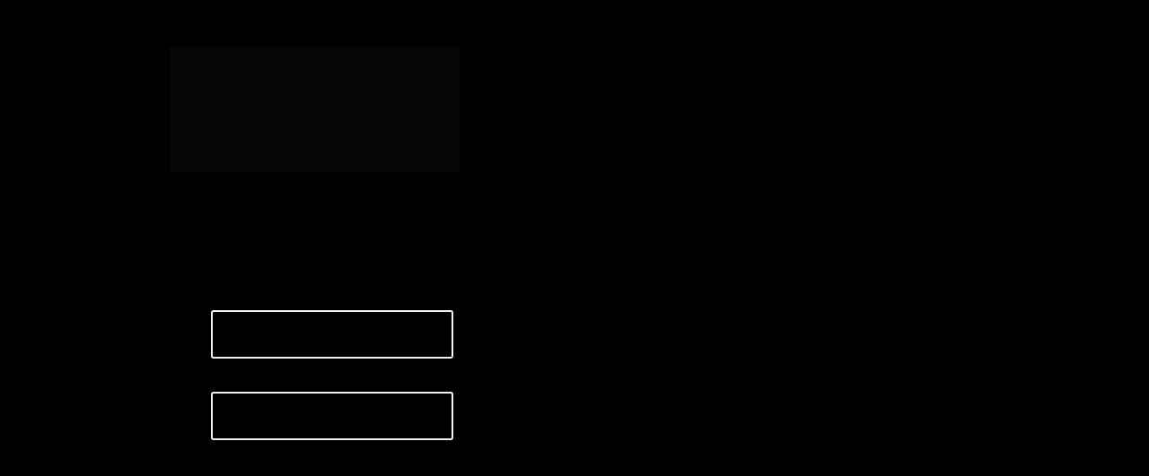

--- FILE ---
content_type: text/html
request_url: https://www.rodrigomuccini.com/
body_size: 10827
content:
<!DOCTYPE html><html lang="pt-BR" ><head><title>Rodrigo Muccini</title><meta name="viewport" content="width=device-width, initial-scale=1, maximum-scale=1, user-scalable=no, shrink-to-fit=no"><meta http-equiv="content-type" content="text/html; charset=utf-8"><meta http-equiv="X-UA-Compatible" content="IE=edge,chrome=1"><link rel="icon" href="https://cdn.greatapps.com.br/_greatpages/default.ico"><link rel="apple-touch-icon" href="https://cdn.greatapps.com.br/_greatpages/default.ico"><meta name="description" content=""><meta name="keywords" content=""><meta name="robots" content="all" /><meta property="og:locale" content="pt_BR"><meta property="og:type" content="article"><meta property="og:title" content=""><meta property="og:description" content=""><meta property="og:site_name" content=""><meta property="og:url" content="https://www.rodrigomuccini.com/"><style id="css_desktop" type="text/css" media="all"> html,body,div,span,applet,object,iframe,h1,h2,h3,h4,h5,h6,p,blockquote,pre,a,abbr,acronym,address,big,cite,code,del,dfn,em,img,ins,kbd,q,s,samp,small,strike,strong,sub,sup,tt,var,b,u,i,center,dl,dt,dd,ol,ul,li,fieldset,form,label,legend,table,caption,tbody,tfoot,thead,tr,th,td,article,aside,canvas,details,embed,figure,figcaption,footer,header,hgroup,menu,nav,output,ruby,section,summary,time,mark,audio,video{margin:0;padding:0;border:0;vertical-align:baseline;background:none repeat scroll 0 0 transparent;font-family:inherit;font-size:100%;font-style:inherit;font-weight:inherit;outline:0;} html,body{width:100%;-moz-text-size-adjust:100%;-ms-text-size-adjust:100%;-webkit-text-size-adjust:100%;text-size-adjust:100%;font-family:"Roboto",sans-serif;font-style:normal;font-weight:400;} input,.select,textarea,input:hover,.select-hover,textarea:hover,input:focus,.select-focus,textarea:focus,input:disabled,.select-disabled,textarea:disabled{background:inherit;outline:0;-webkit-box-shadow:none;box-shadow:none;border:0;-webkit-box-sizing:border-box;-khtml-box-sizing:border-box;-ms-box-sizing:border-box;box-sizing:border-box;-webkit-transition:all .25s ease-out;-o-transition:all .25s ease-out;transition:all .25s ease-out;} form textarea,form input,form option{font-family:"Roboto",sans-serif;font-style:normal;font-weight:400;color:inherit;} html{font-size:10px;font-family:sans-serif;height:-webkit-fill-available;height:-moz-fill-available;height:-o-fill-available;height:-ms-fill-available;transform-origin:left top;-webkit-transform-origin:left top;-ms-transform-origin:left top;-moz-transform-origin:left top;-o-transform-origin:left top;} body{color:rgba(0,0,0,0.87);height:auto;min-width:320px;overflow-x:hidden;overflow-y:scroll;font-size:10px;} article,aside,details,figcaption,figure,footer,header,hgroup,menu,nav,section{display:block} ol,ul{list-style:none} a{margin:0;padding:0;font-size:100%;vertical-align:baseline;background:transparent} .preload *{-webkit-transition:none!important;-moz-transition:none!important;-o-transition:none!important;transition:none!important} b,strong{font-weight:bold;} i,em{font-style:italic;} s{text-decoration:line-through;} a:hover{text-decoration:underline;color:inherit;}  .body_bloquear{width:100%;height:100%;overflow-y:scroll;overflow-x:hidden;position:absolute;top:0;left:0;bottom:0;right:0;} .site_borrar{-webkit-filter:blur(2px);filter:blur(2px);pointer-events:none;-ms-touch-action:none;touch-action:none;height:100%;width:100%;position:fixed;} .gpc-e .c *{-webkit-box-sizing:border-box;box-sizing:border-box;outline:0;line-height:inherit;font-smoothing:antialiased;-webkit-font-smoothing:antialiased;-moz-osx-font-smoothing:antialiased;transform;will-change:background-color,color,opacity,transform;} .gpc-b{width:100%;min-height:40px;-webkit-box-sizing:border-box;-moz-box-sizing:border-box;box-sizing:border-box;position:relative; background-color:#fff;border-width:0px;border-style:solid;border-color:rgb(0,0,0);border-right:0 none!important;border-left:0 none!important;background-size:auto;background-repeat:no-repeat;background-position:50%;} .gpc-b_sobreposicao{background-color:#fff;top:0;bottom:0;left:0;right:0;position:absolute;z-index:0;width:100%;height:100%;pointer-events:none;opacity:0;} .gpc-e{position:absolute;-webkit-box-sizing:border-box;-moz-box-sizing:border-box;box-sizing:border-box;} .gpc-e .c{position:relative;width:100%;height:100%;-webkit-box-sizing:border-box;box-sizing:border-box;background-size:cover;background-repeat:no-repeat;background-position:50%;opacity:1;-o-tab-size:4;tab-size:4;-moz-tab-size:4;white-space:pre-wrap;word-wrap:break-word;float:left;transition-property:background-color,color,opacity,transform;will-change:background-color,color,opacity,transform;} .gpc-e.e_html .c{word-break:break-word;white-space:normal;} .gpc-e.e_linha_horizontal{height:auto!important;} .gpc-e.e_linha_horizontal .c{margin:auto 0;width:100%;display:block;border-left:0 none;border-right:0 none;border-top:0 none;margin:5px 0;} .gpc-e.e_linha_vertical{width:auto!important;} .gpc-e.e_linha_vertical .c{margin:0 auto;height:100%;width:auto;display:block;margin:0 5px;} .gpc-e.e_caixa .c{width:100%;height:100%;-webkit-box-sizing:border-box;box-sizing:border-box;-webkit-background-size:auto auto;background-size:auto;background-repeat:no-repeat;background-position:50%;border-top-left-radius:0px;border-top-right-radius:0px;border-bottom-left-radius:0px;border-bottom-right-radius:0px;} .gpc-e.e_circulo .c{width:100%;height:100%;-webkit-box-sizing:border-box;box-sizing:border-box;-webkit-background-size:auto auto;background-size:auto;background-repeat:no-repeat;background-position:50%;} .centralizar{position:relative;width:960px;margin:0 auto;-webkit-box-sizing:border-box;box-sizing:border-box;text-align:left;} .gpc-e.dm{display:none} .gpc-e.dd,.gpc-e.dd.gpc-e.dm{display:block} .gpc-e.esconder_desktop,.gpc-e.gpc-e.dd.esconder_desktop,.gpc-e.gpc-e.dm.esconder_desktop,.gpc-b.esconder_desktop{display:none;} @media all and (max-width:800px){ .gpc-e.esconder_desktop,.gpc-e.gpc-e.dd.esconder_desktop,.gpc-e.gpc-e.dm.esconder_desktop,.gpc-b.esconder_desktop{display:block;} .gpc-e.esconder_mobile,.gpc-b.esconder_mobile{display:none!important} .gpc-e.dd{display:none} .gpc-e.dm,.gpc-e.dd.gpc-e.dm{display:block} } #site{min-width:980px;overflow:hidden;} .link_popup,.link_interno,.link_externo{cursor:pointer} .gpc-e .c.e_botao{cursor:pointer;user-select:none;-webkit-transition:transform,background-color,color,opacity .25s ease-out;-o-transition:transform,background-color,color,opacity .25s ease-out;transition:transform,background-color,color,opacity .25s ease-out;overflow:hidden;line-height:1.3;text-decoration:none;background-color:rgb(30,136,229);background-image:none;color:rgb(255,255,255);border:0px;border-radius:3px;text-align:center;white-space:normal;display:-webkit-box;display:-ms-flexbox;display:flex;-webkit-box-orient:vertical;-webkit-box-direction:normal;-ms-flex-direction:column;flex-direction:column;-webkit-box-align:center;-ms-flex-align:center;align-items:center;-webkit-box-pack:center;-ms-flex-pack:center;justify-content:center;padding:0 8px;} .gpc-e .c .gpc_botao span{-webkit-transition:color,opacity .25s ease-out;-o-transition:color,opacity .25s ease-out;transition:color,opacity .25s ease-out;} .gpc-e .c.e_botao.sombra_botao,.gpc-e .c .gpc_botao span.sombra_botao{-moz-box-shadow:0 1px 3px rgba(1,1,1,.5);box-shadow:0 1px 3px rgba(1,1,1,.5);} .gpc-e .c.e_botao.sombra_3d,.gpc-e .c .gpc_botao span.sombra_3d{height:calc(100% - 5px)} .gpc-e .c.e_html blockquote{display:none} .gpc-e .c.e_html .fb-comments{width:100%!important;height:100%!important;} .gpc-e .c.link_interno{cursor:pointer} .e_circulo{border-radius:50%} .gpc-e.e_imagem .c .imagem_fundo{width:100%;height:100%;background-repeat:no-repeat;border:0px transparent solid;border-radius:inherit;} option:disabled{display:none} .gpc-e.e_video .c{width:100%;height:100%;}  @keyframes se_key{0%{opacity:.5;}100%{opacity:1;}} @-os-keyframes se_key{0%{opacity:.5;}100%{opacity:1;}} @-moz-keyframes se_key{0%{opacity:.5;}100%{opacity:1;}} @-webkit-keyframes se_key{0%{opacity:.5;}100%{opacity:1;}} .se_imagem .c,.se_video,.se_fonte,.se_caixa .c,.se_contador span,.se_slider .imagem{color:transparent!important;background:rgba(128,128,128,.05);background-repeat:no-repeat;background-image:none!important;animation:.8s ease infinite alternate se_key;-webkit-animation:.8s ease infinite alternate se_key;-o-animation:.8s ease infinite alternate se_key;text-shadow:none!important;} .gpc-e.se_video{overflow:hidden;} .se_fonte *{color:transparent!important;text-shadow:none!important;} .se_fonte input,.se_fonte select,.se_fonte textarea,.se_fonte label{opacity:0!important;-moz-opacity:0;filter:alpha(opacity=0);-ms-filter:"alpha(Opacity=0)";transition:0 none;} .ll_background{background-image:none!important;} .gpc-e a:link,.gpc-e a:visited,.gpc-e a{text-decoration:none;} .gpc-e.e_titulo a:hover,.gpc-e.e_texto a:hover{text-decoration:underline;} .aviso_fundo{opacity:0;-moz-opacity:0;filter:alpha(opacity=0);-ms-filter:"alpha(Opacity=0)";position:fixed;top:0;bottom:0;left:0;right:0;background:rgba(0,0,0,.84);z-index:100000;-webkit-transition:all 200ms ease;-moz-transition:all 200ms ease;-ms-transition:all 200ms ease;-o-transition:all 200ms ease;transition:all 200ms ease;} .aviso_texto{opacity:0;-moz-opacity:0;filter:alpha(opacity=0);-ms-filter:"alpha(Opacity=0)";position:fixed;margin:auto;left:0;right:0;color:#fff;top:0;bottom:0;z-index:100001;text-align:center;vertical-align:middle;font-size:50px;line-height:2;-webkit-transition:all 200ms ease;-moz-transition:all 200ms ease;-ms-transition:all 200ms ease;-o-transition:all 200ms ease;transition:all 200ms ease;font-family:"",sans-serif;font-style:normal;font-weight:bold;display:flex;flex-direction:row;flex-wrap:nowrap;justify-content:center;align-items:center;align-content:center;} .aviso_texto_carregando{width:60px;aspect-ratio:2;--_g:no-repeat radial-gradient(circle closest-side,#f9f9f9 84%,#0000);background:var(--_g) 0% 50%,var(--_g) 50% 50%,var(--_g) 100% 50%;background-size:calc(100%/3) 50%;animation:l3 1s infinite linear;position:fixed;margin:auto;left:0;right:0;top:0;bottom:0;} @keyframes l3{ 20%{background-position:0% 0%,50% 50%,100% 50%} 40%{background-position:0% 100%,50% 0%,100% 50%} 60%{background-position:0% 50%,50% 100%,100% 0%} 80%{background-position:0% 50%,50% 50%,100% 100%} } .mostrar_aviso{opacity:1;-moz-opacity:1;filter:alpha(opacity=100);-ms-filter:"alpha(Opacity=100)"} .esconder{display:none} .video-background{pointer-events:none;width:100%;height:100%;z-index:0;} .video-background iframe{width:140%;height:150%;margin:-18% -20%;} body .gm_fundo{position:absolute;bottom:0;} @media all and (max-width:800px){ .aviso_texto{font-size:35px;} #site{min-width:360px;} .centralizar{width:360px;} .gpc_modal{min-width:175px!important;} } ::-webkit-scrollbar{width:6px;height:6px;background-color:#f9f9f9;} ::-webkit-scrollbar-track{background-color:#f9f9f9;} ::-webkit-scrollbar-thumb{background-color:rgba(0,0,0,0.24);border-radius:6px;-webkit-border-radius:6px;} ::-webkit-scrollbar-thumb:hover{background-color:rgba(0,0,0,0.38);} .carregando{width:30px;height:30px;margin:auto;top:0;bottom:0;right:0;left:0;position:absolute;background-size:30px;background-repeat:no-repeat;background-position:center;background-image:url("[data-uri]");}  @supports (-webkit-marquee-repetition:infinite) and (object-fit:fill){.gpc-e .c{word-break:break-word;white-space:normal;}} @media not all and (min-resolution:.001dpcm){@media{.gpc-e .c{word-break:break-word;white-space:normal;}}}  .e_animacoes{opacity:0;-moz-opacity:0;filter:alpha(opacity=0);-ms-filter:"alpha(Opacity=0)";}  .gpc-e.e_botao *{font-family:"Montserrat",sans-serif;font-style:normal;font-weight:400;} @media all and (max-width:800px){.gpc-e.e_botao *{font-family:"Montserrat",sans-serif;font-style:normal;font-weight:400;}}  .gpc-e .c.e_titulo * a:hover,.gpc-e .c.e_titulo * a:link,.gpc-e .c.e_titulo * a:visited,.gpc-e .c.e_texto * a:hover,.gpc-e .c.e_texto * a:visited,.gpc-e .c.e_texto * a:link{color:inherit;font-weight:inherit;font-style:inherit;} .gpc-e p,.gpc-e ol,.gpc-e ul,.gpc-e pre,.gpc-e blockquote,.gpc-e h1,.gpc-e h2,.gpc-e h3,.gpc-e h4,.gpc-e h5,.gpc-e h6{margin:0;padding:0;font-size:inherit;font-weight:inherit;font-style:inherit;} .gpc-e .c.e_titulo h1,.gpc-e .c.e_titulo h1 *{font-family:"Roboto",sans-serif;font-style:normal;font-weight:900;} .gpc-e .c.e_titulo h2,.gpc-e .c.e_titulo h2 *{font-family:"Montserrat",sans-serif;font-style:normal;font-weight:500;} .gpc-e .c.e_titulo h3,.gpc-e .c.e_titulo h3 *{font-family:"Roboto",sans-serif;font-style:normal;font-weight:900;} .gpc-e .c.e_titulo h4,.gpc-e .c.e_titulo h4 *{font-family:"Roboto",sans-serif;font-style:normal;font-weight:900;} .gpc-e .c.e_titulo h5,.gpc-e .c.e_titulo h5 *{font-family:"Roboto",sans-serif;font-style:normal;font-weight:900;} .gpc-e .c.e_titulo h6,.gpc-e .c.e_titulo h6 *{font-family:"Roboto",sans-serif;font-style:normal;font-weight:900;} .gpc-e .c.e_texto,.gpc-e .c.e_texto *{font-family:"Roboto",sans-serif;font-style:normal;font-weight:inherit;} .gpc-e .c.e_titulo * b *,.gpc-e .c.e_titulo * strong *,.gpc-e .c.e_texto * b *,.gpc-e .c.e_texto * strong *,.gpc-e .c.e_titulo * b,.gpc-e .c.e_titulo * strong,.gpc-e .c.e_texto * b,.gpc-e .c.e_texto * strong{font-weight:bold;font-style:inherit;} .gpc-e .c.e_titulo * em,.gpc-e .c.e_texto * em,.gpc-e .c.e_titulo * i,.gpc-e .c.e_texto * i,.gpc-e .c.e_titulo * em *,.gpc-e .c.e_texto * em *,.gpc-e .c.e_titulo * i *,.gpc-e .c.e_texto * i *{font-style:italic;} .gpc-e .c.e_titulo * s,.gpc-e .c.e_texto * s,.gpc-e .c.e_titulo * strike,.gpc-e .c.e_texto * strike{text-decoration:line-through;font-weight:inherit;} .gpc-e .c.e_titulo * u,.gpc-e .c.e_texto * u{text-decoration:underline;font-weight:inherit;} .gpc-e .c.e_titulo ul,.gpc-e .c.e_texto ul{list-style-type:none;vertical-align:top;zoom:1;*display:inline;padding-left:1.5em;} .gpc-e .c.e_titulo ul li,.gpc-e .c.e_texto ul li,.gpc-e .c.e_titulo ol li,.gpc-e .c.e_texto ol li{position:relative;} .gpc-e .c.e_titulo ul li > span:first-child:before,.gpc-e .c.e_titulo ul li > font:first-child:before,.gpc-e .c.e_titulo ul li > b:first-child:before,.gpc-e .c.e_titulo ul li > i:first-child:before,.gpc-e .c.e_titulo ul li > a:first-child:before,.gpc-e .c.e_titulo ul li > u:first-child:before,.gpc-e .c.e_texto ul li > span:first-child:before,.gpc-e .c.e_texto ul li > font:first-child:before,.gpc-e .c.e_texto ul li > b:first-child:before,.gpc-e .c.e_texto ul li > i:first-child:before,.gpc-e .c.e_texto ul li > a:first-child:before,.gpc-e .c.e_texto ul li > u:first-child:before{display:list-item;content:"●";position:absolute;float:left;left:-1.5em;top:0;width:1.5em;text-align:center;} .gpc-e .c.e_titulo ol,.gpc-e .c.e_texto ol{list-style-type:none;display:inline-block;vertical-align:top;zoom:1;*display:inline;counter-reset:lista_o;padding-left:1.5em;} .gpc-e .c.e_titulo ol li > span:first-child:before,.gpc-e .c.e_titulo ol li > font:first-child:before,.gpc-e .c.e_titulo ol li > b:first-child:before,.gpc-e .c.e_titulo ol li > i:first-child:before,.gpc-e .c.e_titulo ol li > a:first-child:before,.gpc-e .c.e_titulo ol li > u:first-child:before,.gpc-e .c.e_texto ol li > span:first-child:before,.gpc-e .c.e_texto ol li > font:first-child:before,.gpc-e .c.e_texto ol li > b:first-child:before,.gpc-e .c.e_texto ol li > i:first-child:before,.gpc-e .c.e_texto ol li > a:first-child:before,.gpc-e .c.e_texto ol li > u:first-child:before{counter-increment:lista_o;display:list-item;content:counter(lista_o)".";position:absolute;float:left;left:-2em;top:0;width:2em;text-align:center;}     .gpc-e.e_formulario .c fieldset{display:-webkit-box;display:-webkit-flex;display:-ms-flexbox;display:flex;position:relative;width:100%;-webkit-box-orient:horizontal;-webkit-box-direction:normal;-webkit-flex-direction:row;-ms-flex-direction:row;flex-direction:row;-webkit-flex-wrap:wrap;-ms-flex-wrap:wrap;flex-wrap:wrap;-webkit-align-content:flex-start;-ms-flex-line-pack:start;align-content:flex-start;-webkit-box-pack:justify;-webkit-justify-content:space-between;-ms-flex-pack:justify;justify-content:space-between;-webkit-box-align:center;-webkit-align-items:center;-ms-flex-align:center;align-items:center;} .gpc-e.e_formulario .c fieldset *{font-family:"Roboto",sans-serif;font-style:normal;font-weight:400;} .gpc-e.e_formulario .c fieldset .gpc_campos{position:relative;padding:0 0 16px 0;-webkit-box-sizing:border-box;-khtml-box-sizing:border-box;-ms-box-sizing:border-box;box-sizing:border-box;} .gpc-e.e_formulario .c fieldset .gpc_campos.gpc_campos-hidden{display:none} .gpc-e.e_formulario .c fieldset .gpc_campos-100{width:100%} .gpc-e.e_formulario .c fieldset .gpc_campos-50{width:48%} .gpc-e.e_formulario .c fieldset .gpc_campos-titulo{width:100%;line-height:1.4;font-size:14px;margin-bottom:4px;margin-top:0px;} .gpc-e.e_formulario .c fieldset .gpc_campos-50 .gpc_campos-titulo{height:18px;overflow:hidden;text-overflow:ellipsis;white-space:nowrap;} .gpc-e.e_formulario .c fieldset .gpc_campos-titulo em{margin-right:4px;opacity:.25} .gpc-e.e_formulario .c fieldset .gpc_campos-titulo_descricao{margin-left:6px;} .gpc-e.e_formulario .c fieldset .gpc_campos-campo{margin-bottom:8px;position:relative} .gpc-e.e_formulario .c fieldset .gpc_campos-texto{font-size:12px;line-height:16px;opacity:0.5} .gpc-e.e_formulario .c fieldset .gpc_campos_hidden{display:none;} .gpc-e.e_formulario .c fieldset .gpc_campos_input{min-height:94px;} .gpc-e.e_formulario .c fieldset .gpc_campos_select{min-height:94px;} .gpc-e.e_formulario .c fieldset .gpc_campo{height:44px;display:block;padding:12px 8px;font-size:16px;line-height:16px;width:100%;-webkit-transition:transform,opacity,background-color,color 100ms ease-out 75ms;-o-transition:transform,opacity,background-color,color 100ms ease-out 75ms;transition:transform,opacity,background-color,color 100ms ease-out 75ms;font-weight:400;border-style:solid;border-width:1px;border-radius:2px;} .gpc-e.e_formulario .c fieldset select.gpc_campo{padding:0 8px;} .gpc-e.e_formulario .c fieldset input[type="checkbox"],.gpc-e.e_formulario .c fieldset input[type="radio"]{display:none;} .gpc-e.e_formulario .c fieldset .gpc_campos-campo-opcao{width:100%;padding:4px 0;position:relative;} .gpc-e.e_formulario .c fieldset .gpc_campos-campo-opcao label{font-size:14px;padding-left:24px;display:block;} .gpc-e.e_formulario .c fieldset .gpc_campos-check .gpc_campos-campo-opcao label:before,.gpc-e.e_formulario .c fieldset .gpc_campos-consentimento_lgpd .gpc_campos-campo-opcao label:before{-moz-border-radius:4px;-moz-box-sizing:border-box;background:#fff;border:1px solid #8195a8;border-radius:4px;box-sizing:border-box;content:"";cursor:pointer;display:block;height:16px;left:-1px;position:absolute;top:4px;width:16px;} .gpc-e.e_formulario .c fieldset .gpc_campos-check .gpc_campos-campo-opcao label:after,.gpc-e.e_formulario .c fieldset .gpc_campos-consentimento_lgpd .gpc_campos-campo-opcao label:after{-moz-box-sizing:border-box;-moz-transform:rotate(-45deg);-ms-transform:rotate(-45deg);-webkit-transform:rotate(-45deg);border:none;border-bottom:3px solid #fff;border-left:3px solid #fff;box-sizing:border-box;height:5px;left:2px;top:7px;transform:rotate(-45deg);width:9px;-ms-filter:"progid:DXImageTransform.Microsoft.Alpha(Opacity=0)";background:transparent;content:"";filter:alpha(opacity=0);opacity:0;position:absolute;} .gpc-e.e_formulario .c fieldset input[type="checkbox"]:checked + label:before{background-color:#308DFC;border:0;} .gpc-e.e_formulario .c fieldset input[type="checkbox"]:checked + label:after{top:9px;filter:alpha(opacity=1);opacity:1;-ms-filter:"progid:DXImageTransform.Microsoft.Alpha(Opacity=100)";} .gpc-e.e_formulario .c fieldset .gpc_campos-radio .gpc_campos-campo-opcao label:before,.gpc-e.e_formulario .c fieldset .gpc_campos-consentimento_lgpd .gpc_campos-campo-opcao label:before{-moz-border-radius:8px;border-radius:8px;-moz-box-sizing:border-box;background:#fff;border:1px solid #8195a8;box-sizing:border-box;content:"";cursor:pointer;display:block;height:16px;left:-1px;position:absolute;top:4px;width:16px;} .gpc-e.e_formulario .c fieldset .gpc_campos-consentimento_lgpd .gpc_campos-campo-opcao label{padding-right:42px;} .gpc-e.e_formulario .c fieldset .gpc_campos-consentimento_lgpd .gpc_campos-campo-opcao label:before{-moz-border-radius:3px;border-radius:3px;} .gpc-e.e_formulario .c fieldset .gpc_campos-radio .gpc_campos-campo-opcao label:hover:before,.gpc-e.e_formulario .c fieldset .gpc_campos-consentimento_lgpd .gpc_campos-campo-opcao label:hover:before{border:4px solid #9bc7fd;} .gpc-e.e_formulario .c fieldset input[type="radio"]:checked + label:before,.gpc-e.e_formulario .c fieldset input[type="radio"]:checked + label:before{border:4px solid #308DFC;} .gpc-e.e_formulario .c fieldset .gpc_campos-textarea .gpc_campo{height:140px} .gpc-e.e_formulario .c fieldset .gpc_campos-input.gpc_campos-error .gpc_campo{padding-right:44px;} .gpc-e.e_formulario .c fieldset .gpc_campos-input.gpc_campos-error .gpc_campo, .gpc-e.e_formulario .c fieldset .gpc_campos-select.gpc_campos-error select.gpc_campo, .gpc-e.e_formulario .c fieldset .gpc_campos-textarea.gpc_campos-error .gpc_campo{border:1px solid red!important} .gpc-e.e_formulario .c fieldset .gpc_campos.gpc_campos-error .gpc_campos-titulo span{color:red!important} .gpc-e.e_formulario .c fieldset .gpc_campos.gpc_campos-error .gpc_campos-campo .gpc_campos-erro{opacity:1;pointer-events:all;} .gpc-e.e_formulario .c fieldset .gpc_campos.gpc_campos-error .gpc_campos-texto, .gpc-e.e_formulario .c fieldset .gpc_campos-consentimento_lgpd.gpc_campos-error .gpc_campos-campo-opcao, .gpc-e.e_formulario .c fieldset .gpc_campos-check.gpc_campos-error .gpc_campos-campo-opcao, .gpc-e.e_formulario .c fieldset .gpc_campos-consentimento_lgpd.gpc_campos-error .gpc_campos-campo-opcao, .gpc-e.e_formulario .c fieldset .gpc_campos-radio.gpc_campos-error .gpc_campos-campo-opcao{color:red!important} .gpc-e.e_formulario .c fieldset .gpc_campos-check.gpc_campos-error .gpc_campos-campo-opcao label:before, .gpc-e.e_formulario .c fieldset .gpc_campos-consentimento_lgpd.gpc_campos-error .gpc_campos-campo-opcao label:before, .gpc-e.e_formulario .c fieldset .gpc_campos-radio.gpc_campos-error .gpc_campos-campo-opcao label:before{border-color:red!important} .gpc-e.e_formulario .c fieldset .gpc_campos-consentimento_lgpd a,.gpc-e.e_formulario .c fieldset .gpc_campos-consentimento_lgpd a:hover,.gpc-e.e_formulario .c fieldset .gpc_campos-consentimento_lgpd a:link,.gpc-e.e_formulario .c fieldset .gpc_campos-consentimento_lgpd a:visited{color:inherit;} .gpc-e.e_formulario .c fieldset .gpc_campos-consentimento_lgpd a:hover{text-decoration:underline;} .gpc-e.e_formulario .c .gpc_botao{font-family:"Montserrat",sans-serif;font-style:normal;font-weight:400;-webkit-box-sizing:border-box;-moz-box-sizing:border-box;box-sizing:border-box;cursor:pointer;position:absolute;left:8px;text-decoration:none;float:left;background-image:none;color:#fff;border:0;border-radius:3px;font-size:16px;text-align:center;white-space:nowrap;height:54px;line-height:1.3;width:300px;} .gpc-e.e_formulario .c .gpc_botao *{font-family:"Montserrat",sans-serif;font-style:normal;font-weight:400;} .gpc-e.e_formulario .c .gpc_botao span{-webkit-box-sizing:border-box;box-sizing:border-box;float:left;border-radius:inherit;width:100%;min-height:100%;white-space:normal;display:-webkit-box;display:-webkit-flex;display:-ms-flexbox;display:flex;-webkit-box-orient:vertical;-webkit-box-direction:normal;-webkit-flex-direction:column;-ms-flex-direction:column;flex-direction:column;-webkit-box-align:center;-webkit-align-items:center;-ms-flex-align:center;align-items:center;-webkit-box-pack:center;-webkit-justify-content:center;-ms-flex-pack:center;justify-content:center;padding:0 8px;} .gpc-e.e_formulario .c .gpc_botao span.sombra_botao{-moz-box-shadow:rgb(207,207,207) 0px 1px 3px;-webkit-box-shadow:rgb(207,207,207) 0px 1px 3px;box-shadow:rgb(207,207,207) 0px 1px 3px;} .gpc-e.e_formulario .c .gpc_botao span.sombra_3d{height:-webkit-calc(100% - 5px);height:calc(100% - 5px);-moz-box-shadow:#0e5aaf 0px 5px 0px;-webkit-box-shadow:#0e5aaf 0px 5px 0px;box-shadow:#0e5aaf 0px 5px 0px;} .gpc-e.e_formulario .c fieldset .gpc_campos-campo .gpc_campos-erro{opacity:0;pointer-events:none;position:absolute;top:0;bottom:0;right:8px;padding:0;color:red;font-size:12px;-webkit-border-radius:4px;border-radius:4px;line-height:20px;width:28px;height:28px;margin:auto;text-align:center;-webkit-transition:all 100ms ease-out 75ms;-o-transition:all 100ms ease-out 75ms;transition:all 100ms ease-out 75ms;} .gpc-e.e_formulario .c fieldset .gpc_campos-consentimento_lgpd .gpc_campos-erro{top:0;} .gpc-e.e_formulario .c fieldset .gpc_campos-check .gpc_campos-erro, .gpc-e.e_formulario .c fieldset .gpc_campos-radio .gpc_campos-erro{top:0px;margin-top:-28px;} .gpc-e.e_formulario .c fieldset .gpc_campos-select .gpc_campos-erro{right:16px;} .gpc-e.e_formulario .c fieldset .gpc_campos-textarea.gpc_campos-error .gpc_campo{padding-right:44px;} @media all and (max-width:800px){  .gpc-e.e_formulario .c .gpc_botao *{font-family:"Montserrat",sans-serif;font-style:normal;font-weight:400;} }      #b_383529_1_170121882965668a0def89d{height:821px;background-color:rgb(0,0,0);background-image:url(https://pages.greatpages.com.br/www.rodrigomuccini.com/1727226205/imagens/desktop/383529_1_170121882965668a0def89d.png);background-position:65.3659% 0%;background-size:cover;background-repeat:no-repeat;background-attachment:fixed;}#b_383529_1_170121882965668a0def89d .gpc-b_sobreposicao{background-color:rgb(0,0,0);opacity:0.65;}#e_383529_1_170121882965668a0df22ad626494226{height:44px;width:29.3281px;left:465.344px;top:710.5px;z-index:9;}#e_383529_1_170121882965668a0df22ad626494226 .c{z-index:9;}#e_383529_1_170121882965668a0df22ad626494226 .c .imagem_fundo{background-image:url("https://pages.greatpages.com.br/www.rodrigomuccini.com/1727226205/imagens/desktop/383529_1_170121882965668a0df22ad626494226.gif");background-size:29.3333px 44px;background-position:0px 0px;background-repeat:no-repeat;display:block;}#e_383529_1_170121882965668a0df231c541348372{height:139.219px;width:323px;left:28.5625px;top:52.3438px;z-index:34;}#e_383529_1_170121882965668a0df231c541348372 .c{z-index:34;filter:hue-rotate(0deg) saturate(1) brightness(1) contrast(1) invert(0) sepia(0) blur(0px) grayscale(0);box-shadow:none;border-radius:0px;}#e_383529_1_170121882965668a0df231c541348372 .c .imagem_fundo{border:0px solid rgb(163,186,198);border-radius:0px;opacity:34;background-image:url("https://pages.greatpages.com.br/www.rodrigomuccini.com/1727226205/imagens/desktop/383529_1_170121882965668a0df231c541348372.png"); background-repeat:no-repeat;display:block;}#e_383529_1_170122051410800687{width:270px;height:54px;left:75px;top:345.75px;z-index:47;}#e_383529_1_170122051410800687 .c{text-decoration:none;float:left;z-index:47;background-color:rgb(0,0,0);background-image:none;color:rgb(255,255,255);border:2px solid rgb(255,255,255);font-size:18px;text-align:center;border-radius:3px;}#e_383529_1_170122051410800687:hover .c,#e_383529_1_170122051410800687:active .c{background-color:#f9b903;}#e_383529_1_170122051410800687:hover .c,#e_383529_1_170122051410800687:active .c{color:#ffffff;}#e_383529_1_41216{width:270px;height:54px;left:75px;top:437.25px;z-index:48;}#e_383529_1_41216 .c{text-decoration:none;float:left;z-index:48;background-color:rgb(0,0,0);background-image:none;color:rgb(255,255,255);border:2px solid rgb(255,255,255);font-size:18px;text-align:center;border-radius:3px;}#e_383529_1_41216:hover .c,#e_383529_1_41216:active .c{background-color:#f9b903;}#e_383529_1_41216:hover .c,#e_383529_1_41216:active .c{color:#ffffff;}#b_383529_1_170121882965668a0def8af{height:788px;background-color:rgb(255,255,255);background-image:url(https://pages.greatpages.com.br/www.rodrigomuccini.com/1727226205/imagens/desktop/383529_1_170121882965668a0def8af.png);background-position:40.9756% 100%;background-size:cover;background-repeat:no-repeat;}#b_383529_1_170121882965668a0def8af .gpc-b_sobreposicao{opacity:0;}#e_383529_1_170121882965668a0df2398400729295{width:688px;left:136px;top:83px;z-index:10;}#e_383529_1_170121882965668a0df2398400729295 .c{font-weight:900;font-style:normal;z-index:10;line-height:48px;font-size:32px;text-align:center;letter-spacing:0px;text-shadow:none;;}#e_383529_1_170121882965668a0df2398400729295 .c > H2:nth-of-type(1) > SPAN:nth-of-type(1){color:rgb(0,0,0);}#e_383529_1_170121882965668a0df2440839653542{width:731px;left:114.5px;top:278px;}#e_383529_1_170121882965668a0df2440839653542 .c{line-height:36px;letter-spacing:0;text-align:justify;font-size:18px;text-shadow:none;opacity:1;;}#e_383529_1_170121882965668a0df2440839653542 .c > P:nth-of-type(1) > SPAN:nth-of-type(1) > SPAN:nth-of-type(1){color:rgb(0,0,0);}#e_383529_1_170121882965668a0df2440839653542 .c > P:nth-of-type(1) > SPAN:nth-of-type(1) > SPAN:nth-of-type(2){color:rgb(145,153,157);}#b_383529_1_170121882965668a0def8b2{height:558px;background-color:rgb(0,0,0);}#b_383529_1_170121882965668a0def8b2 .gpc-b_sobreposicao{opacity:0;}#e_383529_1_170121882965668a0df2683182955741{height:22.6875px;width:170.234px;left:394.891px;top:445.906px;z-index:13;}#e_383529_1_170121882965668a0df2683182955741 .c{z-index:13;}#e_383529_1_170121882965668a0df2683182955741 .c .imagem_fundo{background-image:url("https://pages.greatpages.com.br/www.rodrigomuccini.com/1727226205/imagens/desktop/383529_1_170121882965668a0df2683182955741.svg");background-size:170.24px 22.6875px;background-position:0px 0px;background-repeat:no-repeat;display:block;}#e_383529_1_170121882965668a0df2712950571634{width:738px;left:111px;top:260.906px;z-index:14;}#e_383529_1_170121882965668a0df2712950571634 .c{z-index:14;line-height:52px;font-size:26px;text-align:center;letter-spacing:0px;text-shadow:none;;}#e_383529_1_170121882965668a0df2712950571634 .c > P:nth-of-type(1) > SPAN:nth-of-type(1){color:rgb(255,255,255);}#e_383529_1_170121882965668a0df2795835077861{height:225px;width:224.588px;left:367.707px;top:10.398px;z-index:39;}#e_383529_1_170121882965668a0df2795835077861 .c{z-index:39;filter:hue-rotate(0deg) saturate(1) brightness(1) contrast(1) invert(0) sepia(0) blur(0px) grayscale(0);box-shadow:none;border-radius:0px;}#e_383529_1_170121882965668a0df2795835077861 .c .imagem_fundo{border:0px solid rgb(163,186,198);border-radius:0px;opacity:39;background-image:url("https://pages.greatpages.com.br/www.rodrigomuccini.com/1727226205/imagens/desktop/383529_1_170121882965668a0df2795835077861.png"); background-repeat:no-repeat;display:block;}#e_383529_1_170121882965668a0df27fe880161105{width:276px;left:342px;top:390.906px;z-index:46;}#e_383529_1_170121882965668a0df27fe880161105 .c{z-index:46;line-height:28px;font-size:14px;text-align:center;letter-spacing:0px;text-shadow:none;;}#e_383529_1_170121882965668a0df27fe880161105 .c > P:nth-of-type(1) > SPAN:nth-of-type(1){color:rgb(255,255,255);}#b_383529_1_170121882965668a0def8b6{height:494px;background-color:rgb(0,0,0);}#b_383529_1_170121882965668a0def8b6 .gpc-b_sobreposicao{opacity:0;}#e_383529_1_170121882965668a0df289f265240710{width:612px;left:174px;top:16.5px;z-index:32;}#e_383529_1_170121882965668a0df289f265240710 .c{font-weight:900;font-style:normal;z-index:32;line-height:1.2;font-size:36px;text-align:center;letter-spacing:0px;text-shadow:none;;}#e_383529_1_170121882965668a0df289f265240710 .c > H2:nth-of-type(1) > SPAN:nth-of-type(1){color:#ffffff;}#e_383529_1_170122651246417233{width:323px;left:318.5px;top:122.5px;height:449.5px;z-index:51;}#e_383529_1_170122651246417233 .c{z-index:51;}#e_383529_1_170122651246417233 fieldset{left:0px;width:323px;}#e_383529_1_170122651246417233 .gpc_botao{text-decoration:none;float:left;z-index:51;background-image:none;color:rgb(255,255,255);border:0px;font-size:16px;text-align:center;height:36.7969px;width:283px;left:23px;top:449.5px;border-radius:3px;}#e_383529_1_170122651246417233 .gpc_campo::placeholder{color:rgba(94,108,123,0.5);-webkit-text-fill-color:rgba(94,108,123,0.5);}#e_383529_1_170122651246417233 .gpc_campos .gpc_campos-titulo label{color:rgb(94,108,123)}#e_383529_1_170122651246417233 .gpc_campos-texto{color:rgb(94,108,123);}#e_383529_1_170122651246417233 .gpc_campos-input .gpc_campo{color:rgb(94,108,123);border-color:rgb(163,186,198);background-color:rgb(255,255,255);height:44px;border-radius:2px;}#e_383529_1_170122651246417233 .gpc_campos-textarea .gpc_campo{color:rgb(94,108,123);border-color:rgb(163,186,198);background-color:rgb(255,255,255);border-radius:2px;}#e_383529_1_170122651246417233 .gpc_campos-consentimento_lgpd .gpc_campos-campo-opcao{color:rgb(94,108,123);}#e_383529_1_170122651246417233 .c .gpc_botao span{background-color:rgb(30,136,229);}#e_383529_1_170122651246417233 .gpc_botao:hover span,#e_383529_1_170122651246417233 .gpc_botao:active span{background-color:#1565c0;}#e_383529_1_170122651246417233 .gpc_botao:hover,#e_383529_1_170122651246417233 .gpc_botao:active{color:#ffffff;}@-webkit-keyframes e_383529_1_170122651246417233_animacao{0%{opacity:0}100%{opacity:1;}}@keyframes e_383529_1_170122651246417233_animacao{0%{opacity:0}100%{opacity:1;}}#b_383529_1_170122678896349013{height:450px;background-color:rgb(0,0,0);}#b_383529_1_170122678896349013 .gpc-b_sobreposicao{opacity:0;background-color:#fff;}#e_383529_1_170121882965668a0df28ed886069895{width:272px;height:64px;left:344px;top:373px;z-index:35;}#e_383529_1_170121882965668a0df28ed886069895 .c{text-decoration:none;float:left;z-index:35;background-color:rgb(0,201,133);background-image:none;color:rgb(255,255,255);border:0px;font-size:18px;text-align:center;border-radius:3px;}#e_383529_1_170121882965668a0df28ed886069895:hover .c,#e_383529_1_170121882965668a0df28ed886069895:active .c{background-color:#009d68;}#e_383529_1_170121882965668a0df28ed886069895:hover .c,#e_383529_1_170121882965668a0df28ed886069895:active .c{color:#ffffff;}#b_383529_1_170121882965668a0def8b8{height:78px;background-color:rgb(0,0,0);}#b_383529_1_170121882965668a0def8b8 .gpc-b_sobreposicao{opacity:0;}#e_383529_1_170121882965668a0df295f045812852{width:279px;top:30px;left:340.5px;z-index:42;}#e_383529_1_170121882965668a0df295f045812852 .c{z-index:42;line-height:18px;font-size:12px;text-align:center;letter-spacing:0px;text-shadow:none;;}#e_383529_1_170121882965668a0df295f045812852 .c > P:nth-of-type(1) > SPAN:nth-of-type(1){color:rgb(255,255,255);}#e_383529_1_170121882965668a0df295f045812852 .c > P:nth-of-type(1) > SPAN:nth-of-type(2){color:rgb(255,255,255);}#e_383529_1_170121882965668a0df295f045812852 .c > P:nth-of-type(1) > SPAN:nth-of-type(3){color:rgb(255,255,255);}#e_383529_1_170121882965668a0df295f045812852 .c > P:nth-of-type(1) > SPAN:nth-of-type(4){color:rgb(255,255,255);}</style><style id="css_mobile" type="text/css" media="(max-width: 800px)">#b_383529_1_170121882965668a0def89d .gpc-b_sobreposicao{background-color:rgb(0,0,0);opacity:0.21;}#b_383529_1_170121882965668a0def89d{height:710px;background-color:rgb(0,0,0);background-image:url(https://pages.greatpages.com.br/www.rodrigomuccini.com/1727226205/imagens/mobile/383529_1_170121882965668a0def89d.png);background-position:85.4439% 74.2424%;background-size:auto;background-repeat:no-repeat;background-attachment:scroll;}#e_383529_1_170121882965668a0df22ad626494226{height:44px;left:165.344px;top:1071px;}#e_383529_1_170121882965668a0df22ad626494226 .c{z-index:9;}#e_383529_1_170121882965668a0df22ad626494226 .c .imagem_fundo{background-image:url("https://pages.greatpages.com.br/www.rodrigomuccini.com/1727226205/imagens/desktop/383529_1_170121882965668a0df22ad626494226.gif");background-size:29.3333px 44px;background-position:0px 0px;background-repeat:no-repeat;display:block;}#e_383529_1_170121882965668a0df22ad626494226 img{display:none}#e_383529_1_170121882965668a0df231c541348372{height:69.7266px;width:160.594px;left:99.6953px;top:69px;}#e_383529_1_170121882965668a0df231c541348372 .c{z-index:34;filter:hue-rotate(0deg) saturate(1) brightness(1) contrast(1) invert(0) sepia(0) blur(0px) grayscale(0);box-shadow:none;border-radius:0px;}#e_383529_1_170121882965668a0df231c541348372 .c .imagem_fundo{border:0px solid rgb(163,186,198);border-radius:0px;opacity:34;background-image:url("https://pages.greatpages.com.br/www.rodrigomuccini.com/1727226205/imagens/mobile/383529_1_170121882965668a0df231c541348372.png"); background-repeat:no-repeat;display:block;}#e_383529_1_170122051410800687{width:177.52px;height:42.0443px;left:2.484px;top:276px;}#e_383529_1_170122051410800687 .c{text-decoration:none;float:left;z-index:47;background-color:rgb(0,0,0);background-image:none;color:rgb(255,255,255);border:2px solid rgb(255,255,255);font-size:14.0148px;text-align:center;border-radius:3px;}#e_383529_1_170122051410800687:hover .c,#e_383529_1_170122051410800687:active .c{background-color:#f9b903;}#e_383529_1_170122051410800687:hover .c,#e_383529_1_170122051410800687:active .c{color:#ffffff;}#e_383529_1_41216{width:177.52px;height:42.0443px;left:2.484px;top:339.453px;z-index:48;transform:rotate(0deg);}#e_383529_1_41216 .c{text-decoration:none;float:left;z-index:48;background-color:rgb(0,0,0);background-image:none;color:rgb(255,255,255);border:2px solid rgb(255,255,255);font-size:14.0148px;text-align:center;border-radius:3px;}#e_383529_1_41216:hover .c,#e_383529_1_41216:active .c{background-color:#f9b903;}#e_383529_1_41216:hover .c,#e_383529_1_41216:active .c{color:#ffffff;}#b_383529_1_170121882965668a0def8af .gpc-b_sobreposicao{height:1566px;background-color:rgba(0,0,0,0);background-image:url("https://cdn.greatsoftwares.com.br/arquivos/paginas_editor/82601-9947dce98f257c943301f1552a83d1ca.png");background-position:50% 50%;opacity:0;}#b_383529_1_170121882965668a0def8af{height:1009px;background-color:rgb(255,255,255);background-image:url(https://pages.greatpages.com.br/www.rodrigomuccini.com/1727226205/imagens/desktop/383529_1_170121882965668a0def8af.png);background-position:100% 100%;background-repeat:no-repeat;}#e_383529_1_170121882965668a0df2398400729295{width:352px;left:4px;top:52px;}#e_383529_1_170121882965668a0df2398400729295 .c{line-height:45px;letter-spacing:0px;text-align:center;font-size:30px;text-shadow:none;opacity:1;font-weight:900;font-style:normal;z-index:10;;}#e_383529_1_170121882965668a0df2398400729295 .c > H2:nth-of-type(1) > SPAN:nth-of-type(1){color:rgb(0,0,0);}#e_383529_1_170121882965668a0df2440839653542{width:288px;left:36px;top:195px;}#e_383529_1_170121882965668a0df2440839653542 .c{line-height:2;letter-spacing:0px;text-align:center;font-size:16px;text-shadow:none;opacity:1;;}#e_383529_1_170121882965668a0df2440839653542 .c > P:nth-of-type(1) > SPAN:nth-of-type(1) > SPAN:nth-of-type(1){color:rgb(0,0,0);}#e_383529_1_170121882965668a0df2440839653542 .c > P:nth-of-type(1) > SPAN:nth-of-type(1) > SPAN:nth-of-type(2){color:rgb(145,153,157);}#b_383529_1_170121882965668a0def8b2 .gpc-b_sobreposicao{height:762.688px;background-color:rgba(0,0,0,0);background-image:none;opacity:0;}#b_383529_1_170121882965668a0def8b2{height:692.688px;background-color:rgb(0,0,0);background-image:none;}#e_383529_1_170121882965668a0df2683182955741{height:22.6875px;left:94.8905px;top:642px;}#e_383529_1_170121882965668a0df2683182955741 .c{z-index:13;}#e_383529_1_170121882965668a0df2683182955741 .c .imagem_fundo{background-image:url("https://pages.greatpages.com.br/www.rodrigomuccini.com/1727226205/imagens/desktop/383529_1_170121882965668a0df2683182955741.svg");background-size:170.24px 22.6875px;background-position:0px 0px;background-repeat:no-repeat;display:block;}#e_383529_1_170121882965668a0df2683182955741 img{display:none}#e_383529_1_170121882965668a0df2712950571634{width:326px;left:17px;top:254px;}#e_383529_1_170121882965668a0df2712950571634 .c{z-index:14;line-height:2;font-size:26px;text-align:center;letter-spacing:0px;text-shadow:none;;}#e_383529_1_170121882965668a0df2712950571634 .c > P:nth-of-type(1) > SPAN:nth-of-type(1){color:rgb(255,255,255);}#e_383529_1_170121882965668a0df2795835077861{height:146px;width:146px;left:107px;top:81px;}#e_383529_1_170121882965668a0df2795835077861 .c{z-index:39;filter:hue-rotate(0deg) saturate(1) brightness(1) contrast(1) invert(0) sepia(0) blur(0px) grayscale(0);box-shadow:none;border-radius:0px;}#e_383529_1_170121882965668a0df2795835077861 .c .imagem_fundo{border:0px solid rgb(163,186,198);border-radius:0px;opacity:39;background-image:url("https://pages.greatpages.com.br/www.rodrigomuccini.com/1727226205/imagens/mobile/383529_1_170121882965668a0df2795835077861.png"); background-repeat:no-repeat;display:block;}#e_383529_1_170121882965668a0df27fe880161105{width:214px;left:73px;top:581px;}#e_383529_1_170121882965668a0df27fe880161105 .c{z-index:46;line-height:28px;font-size:14px;text-align:center;letter-spacing:0px;text-shadow:none;;}#e_383529_1_170121882965668a0df27fe880161105 .c > P:nth-of-type(1) > SPAN:nth-of-type(1){color:rgb(255,255,255);}#b_383529_1_170121882965668a0def8b6 .gpc-b_sobreposicao{height:459px;background-color:rgba(0,0,0,0);background-image:none;opacity:0;}#b_383529_1_170121882965668a0def8b6{height:716.5px;background-color:rgb(0,0,0);background-image:none;}#e_383529_1_170121882965668a0df289f265240710{width:360px;left:0px;top:59.5px;}#e_383529_1_170121882965668a0df289f265240710 .c{font-weight:900;font-style:normal;z-index:32;line-height:1.2;font-size:22px;text-align:center;letter-spacing:0px;text-shadow:none;;}#e_383529_1_170121882965668a0df289f265240710 .c > H2:nth-of-type(1) > SPAN:nth-of-type(1){color:#ffffff;}#e_383529_1_170122651246417233{width:300px;left:36px;top:152px;}#e_383529_1_170122651246417233 .c{z-index:51;}#e_383529_1_170122651246417233 fieldset{left:0;width:300px;}#e_383529_1_170122651246417233 .gpc_botao{text-decoration:none;float:left;z-index:51;background-image:none;color:rgb(255,255,255);border:0px;font-size:16px;text-align:center;height:54px;width:300px;left:-6px;top:463.5px;border-radius:3px;}#e_383529_1_170122651246417233 .gpc_campo::placeholder{color:rgba(94,108,123,0.5);-webkit-text-fill-color:rgba(94,108,123,0.5);}#e_383529_1_170122651246417233 .gpc_campos .gpc_campos-titulo label{color:rgb(94,108,123)}#e_383529_1_170122651246417233 .gpc_campos-texto{color:rgb(94,108,123);}#e_383529_1_170122651246417233 .gpc_campos-input .gpc_campo{color:rgb(94,108,123);border-color:rgb(163,186,198);background-color:rgb(255,255,255);height:44px;border-radius:2px;}#e_383529_1_170122651246417233 .gpc_campos-textarea .gpc_campo{color:rgb(94,108,123);border-color:rgb(163,186,198);background-color:rgb(255,255,255);border-radius:2px;}#e_383529_1_170122651246417233 .gpc_campos-consentimento_lgpd .gpc_campos-campo-opcao{color:rgb(94,108,123);}#e_383529_1_170122651246417233 .c .gpc_botao span{background-color:rgb(30,136,229);}#e_383529_1_170122651246417233 .gpc_botao:hover span,#e_383529_1_170122651246417233 .gpc_botao:active span{background-color:#1565c0;}#e_383529_1_170122651246417233 .gpc_botao:hover,#e_383529_1_170122651246417233 .gpc_botao:active{color:#ffffff;}@-webkit-keyframes e_383529_1_170122651246417233_animacao{0%{opacity:0}100%{opacity:1;}}@keyframes e_383529_1_170122651246417233_animacao{0%{opacity:0}100%{opacity:1;}}#b_383529_1_170122678896349013 .gpc-b_sobreposicao{opacity:0;background-color:#fff;}#b_383529_1_170122678896349013{height:240px;background-color:rgb(0,0,0);background-image:none;}#e_383529_1_170121882965668a0df28ed886069895{width:272px;left:44px;top:176px;}#e_383529_1_170121882965668a0df28ed886069895 .c{text-decoration:none;float:left;z-index:35;background-color:rgb(0,201,133);background-image:none;color:rgb(255,255,255);border:0px;font-size:18px;text-align:center;border-radius:3px;}#e_383529_1_170121882965668a0df28ed886069895:hover .c,#e_383529_1_170121882965668a0df28ed886069895:active .c{background-color:#009d68;}#e_383529_1_170121882965668a0df28ed886069895:hover .c,#e_383529_1_170121882965668a0df28ed886069895:active .c{color:#ffffff;}#b_383529_1_170121882965668a0def8b8 .gpc-b_sobreposicao{height:79px;background-color:rgba(0,0,0,0);background-image:none;opacity:0;}#b_383529_1_170121882965668a0def8b8{height:79px;background-color:rgb(0,0,0);background-image:none;}#e_383529_1_170121882965668a0df295f045812852{width:279px;top:30.5px;left:40.5px;}#e_383529_1_170121882965668a0df295f045812852 .c{z-index:42;line-height:18px;font-size:12px;text-align:center;letter-spacing:0px;text-shadow:none;;}#e_383529_1_170121882965668a0df295f045812852 .c > P:nth-of-type(1) > SPAN:nth-of-type(1){color:rgb(255,255,255);}#e_383529_1_170121882965668a0df295f045812852 .c > P:nth-of-type(1) > SPAN:nth-of-type(2){color:rgb(255,255,255);}#e_383529_1_170121882965668a0df295f045812852 .c > P:nth-of-type(1) > SPAN:nth-of-type(3){color:rgb(255,255,255);}#e_383529_1_170121882965668a0df295f045812852 .c > P:nth-of-type(1) > SPAN:nth-of-type(4){color:rgb(255,255,255);}</style><link rel="dns-prefetch preconnect" href="https://pages.greatpages.com.br/" crossorigin><link rel="dns-prefetch preconnect" href="https://fonts.googleapis.com" crossorigin><link rel="dns-prefetch preconnect" href="https://fonts.gstatic.com" crossorigin><link class="gle_fontes" rel="dns-prefetch preconnect" href="https://fonts.googleapis.com" gle_href="https://fonts.googleapis.com/css2?family=Roboto:ital,wght@0,400;0,700;0,900;1,400;1,700;1,900&family=Montserrat:ital,wght@0,400;0,500;0,700;1,400;1,500;1,700&display=swap"><link rel="dns-prefetch preconnect" href="https://www.greatpages.com.br" crossorigin></head><body class="preload"><div id="site"><div id="b_383529_1_170121882965668a0def89d" class="gpc-b ll_background " ll_src="https://pages.greatpages.com.br/www.rodrigomuccini.com/1727226205/imagens/desktop/383529_1_170121882965668a0def89d.png" ll_src_mobile="https://pages.greatpages.com.br/www.rodrigomuccini.com/1727226205/imagens/mobile/383529_1_170121882965668a0def89d.png"><div class="gpc-b_sobreposicao"></div><div class="centralizar"><div id="e_383529_1_170121882965668a0df22ad626494226" ll_src="https://pages.greatpages.com.br/www.rodrigomuccini.com/1727226205/imagens/desktop/383529_1_170121882965668a0df22ad626494226.gif" ll_src_mobile="https://pages.greatpages.com.br/www.rodrigomuccini.com/1727226205/imagens/desktop/383529_1_170121882965668a0df22ad626494226.gif" class="gpc-e e_imagem esconder_mobile dd e_383529_1_170121882965668a0df22ad626494226 se_imagem"><div class="c imagem e_imagem"></div></div><div id="e_383529_1_170121882965668a0df231c541348372" ll_src="https://pages.greatpages.com.br/www.rodrigomuccini.com/1727226205/imagens/desktop/383529_1_170121882965668a0df231c541348372.png" ll_src_mobile="https://pages.greatpages.com.br/www.rodrigomuccini.com/1727226205/imagens/mobile/383529_1_170121882965668a0df231c541348372.png" class="gpc-e e_imagem dd dm e_383529_1_170121882965668a0df231c541348372 se_imagem"><div class="c imagem e_imagem"></div></div><div id="e_383529_1_170122051410800687" class="gpc-e e_botao dd dm e_383529_1_170122051410800687"><a class="c borda_igual e_botao se_fonte borda_botao link_externo" href="https://www.rodrigomuccini.com/momentum" target="_blank">CURSOS</a></div><div id="e_383529_1_41216" class="gpc-e e_botao dd dm e_383529_1_41216"><a class="c borda_igual e_botao se_fonte borda_botao link_externo" href="https://www.rodrigomuccini.com/palestra" target="_blank">PALESTRAS</a></div></div></div><div id="b_383529_1_170121882965668a0def8af" class="gpc-b ll_background " ll_src="https://pages.greatpages.com.br/www.rodrigomuccini.com/1727226205/imagens/desktop/383529_1_170121882965668a0def8af.png" ll_src_mobile="https://pages.greatpages.com.br/www.rodrigomuccini.com/1727226205/imagens/desktop/383529_1_170121882965668a0def8af.png"><div class="gpc-b_sobreposicao"></div><div class="centralizar"><div id="e_383529_1_170121882965668a0df2398400729295" class="gpc-e e_titulo dd dm e_383529_1_170121882965668a0df2398400729295"><div class="c e_titulo se_fonte"><h2><span>Formação - Biografia - Curriculum</span></h2></div></div><div id="e_383529_1_170121882965668a0df2440839653542" class="gpc-e e_texto dd dm e_383529_1_170121882965668a0df2440839653542"><div class="c e_texto se_fonte"><p><span><span>Psicólogo, Palestrante, Trainer Internacional Oficial licenciado do criador da PNL - Dr Richard Bandler. Especialista em Programação Neurolinguística, Mentor e professor de pós graduação Neuromarketing. <br>Construiu sua carreira inicialmente no varejo, onde atuou como empresário. Com formação em Administração e Pós graduação em Gestão Organizacional. Migrou para a área do desenvolvimento humano há 10 anos, se especializando no campo da Psicologia, Hipnose Clínica, Neurociência e Programação Neurolinguística.<br>Hoje com centenas de alunos, pacientes, mentorados, ministrou cursos pelo Brasil e exterior, impactando e transformando centenas de vidas.<br>Como palestrante, transmite sua mensagem com os aprendizados que o Caminho de Santiago nos ensina no universo corporativo.</span><span><br></span></span></p></div></div></div></div><div id="b_383529_1_170121882965668a0def8b2" class="gpc-b "><div class="gpc-b_sobreposicao"></div><div class="centralizar"><div id="e_383529_1_170121882965668a0df2683182955741" ll_src="https://pages.greatpages.com.br/www.rodrigomuccini.com/1727226205/imagens/desktop/383529_1_170121882965668a0df2683182955741.svg" ll_src_mobile="https://pages.greatpages.com.br/www.rodrigomuccini.com/1727226205/imagens/desktop/383529_1_170121882965668a0df2683182955741.svg" class="gpc-e e_imagem dd dm e_383529_1_170121882965668a0df2683182955741 se_imagem"><div class="c imagem e_imagem"></div></div><div id="e_383529_1_170121882965668a0df2712950571634" class="gpc-e e_texto dd dm e_383529_1_170121882965668a0df2712950571634"><div class="c e_texto se_fonte"><p><span><i>"Há um mundo de conhecimento lá fora e precisamos sair da caverna para vivenciá-lo".</i></span></p></div></div><div id="e_383529_1_170121882965668a0df2795835077861" ll_src="https://pages.greatpages.com.br/www.rodrigomuccini.com/1727226205/imagens/desktop/383529_1_170121882965668a0df2795835077861.png" ll_src_mobile="https://pages.greatpages.com.br/www.rodrigomuccini.com/1727226205/imagens/mobile/383529_1_170121882965668a0df2795835077861.png" class="gpc-e e_imagem dd dm e_383529_1_170121882965668a0df2795835077861 se_imagem"><div class="c imagem e_imagem"></div></div><div id="e_383529_1_170121882965668a0df27fe880161105" class="gpc-e e_texto dd dm e_383529_1_170121882965668a0df27fe880161105"><div class="c e_texto se_fonte"><p><span><span><i>Rodrigo Muccini</i></span></span></p></div></div></div></div><div id="b_383529_1_170121882965668a0def8b6" class="gpc-b "><div class="gpc-b_sobreposicao"></div><div class="centralizar"><div id="e_383529_1_170121882965668a0df289f265240710" class="gpc-e e_titulo dd dm e_383529_1_170121882965668a0df289f265240710"><div class="c e_titulo se_fonte"><h2><span>Contato para cursos e palestras.<br>Solicite um Orçamento:</span></h2></div></div><div id="e_383529_1_170122651246417233" class="gpc-e e_formulario dd dm e_383529_1_170122651246417233 e_animacoes"><form data-animation-nome="fade" data-animation-duration="1000" data-animation-delay="0" data-animation-repeat="show" class="c e_formulario"><fieldset><div class="gpc_campos gpc_campos-input gpc_campos-100"><div class="gpc_campos-titulo esconder"><label for="input_383529_1_170122651246417233"><span>Nome</span><span class="gpc_campos-titulo_descricao icone-informacao gtt-baixo esconder" data-gtt=""></span></label></div><div class="se_fonte gpc_campos-campo"><input id="input_383529_1_170122651246417233" name="input_383529_1_170122651246417233-nome" type="text" placeholder="Nome" class="gpc_campo" value=""><div class="gpc_campos-erro icone_bold-aviso gtt-esquerda" data-gtt=""></div></div><div class="se_fonte gpc_campos-texto"></div></div><div class="gpc_campos gpc_campos-input gpc_campos-100"><div class="gpc_campos-titulo esconder"><label for="input_383529_1_1701226512464172331"><span><em>*</em>E-mail</span><span class="gpc_campos-titulo_descricao icone-informacao gtt-baixo esconder" data-gtt=""></span></label></div><div class="se_fonte gpc_campos-campo"><input id="input_383529_1_1701226512464172331" name="input_383529_1_1701226512464172331-e-mail" type="email" placeholder="* E-mail" class="gpc_campo email obrigatorio" value=""><div class="gpc_campos-erro icone_bold-aviso gtt-esquerda" data-gtt=""></div></div><div class="se_fonte gpc_campos-texto"></div></div><div class="gpc_campos gpc_campos-input gpc_campos-100"><div class="gpc_campos-titulo esconder"><label for="input_1701226580"><span>What's App</span><span class="gpc_campos-titulo_descricao icone-informacao gtt-baixo esconder" data-gtt=""></span></label></div><div class="se_fonte gpc_campos-campo"><input id="input_1701226580" name="input_1701226580-whats-app" type="text" placeholder="What's App" class="gpc_campo" value=""><div class="gpc_campos-erro icone_bold-aviso gtt-esquerda" data-gtt=""></div></div><div class="se_fonte gpc_campos-texto"></div></div><div class="gpc_campos gpc_campos-textarea gpc_campos-100"><div class="gpc_campos-titulo esconder"><label for="input_1701226652"><span>Mensagem</span><span class="gpc_campos-titulo_descricao icone-informacao gtt-baixo esconder" data-gtt=""></span></label></div><div class="se_fonte gpc_campos-campo"><textarea id="input_1701226652" name="input_1701226652-mensagem" placeholder="Mensagem" class="gpc_campo"></textarea><div class="gpc_campos-erro icone_bold-aviso gtt-esquerda" data-gtt=""></div></div><div class="se_fonte gpc_campos-texto"></div></div><div class="gpc_campos gpc_campos-consentimento_lgpd gpc_campos-100"><div class="gpc_campos-titulo esconder"><label for="input_383529_1_1701226512464172332-politicas-privacidade-concordo-em-fornecer-meus-dados-para-receber-contedos-e-ofertas-por-e-mail-ou-outros-meios"><span>Políticas de privacidade</span><span class="gpc_campos-titulo_descricao icone-informacao gtt-baixo esconder" data-gtt=""></span></label></div><div class="se_fonte gpc_campos-campo"><div class="gpc_campos-campo-opcao nao"><input type="checkbox" id="[base64]" name="input_383529_1_1701226512464172332-politicas-privacidade-concordo-em-fornecer-meus-dados-para-receber-contedos-e-ofertas-por-e-mail-ou-outros-meios" value="Concordo em fornecer meus dados para receber conteúdos e ofertas por e-mail ou outros meios."><label for="[base64]">Concordo em fornecer meus dados para receber conteúdos e ofertas por e-mail ou outros meios.</label></div><div class="gpc_campos-erro icone_bold-aviso gtt-esquerda" data-gtt=""></div></div><div class="se_fonte gpc_campos-texto"></div></div></fieldset><div data-onclick="" class="gpc_botao se_fonte borda_igual e_formulario ui-resizable ui-draggable ui-draggable-handle ui-draggable-dragging ativo" gpc-mensagem_parabens="Enviado com sucesso!" gpc-link=""><span>Enviar agora mesmo</span></div></form></div></div></div><div id="b_383529_1_170122678896349013" class="gpc-b "><div class="gpc-b_sobreposicao"></div><div class="centralizar"><div id="e_383529_1_170121882965668a0df28ed886069895" class="gpc-e e_botao dd dm e_383529_1_170121882965668a0df28ed886069895"><a class="c borda_igual e_botao se_fonte link_externo" href="https://api.whatsapp.com/send?phone=5511987511415&text=Ol%C3%A1%2C%20gostaria%20de%20saber%20mais%20informa%C3%A7%C3%B5es">Fale com a gente</a></div></div></div><div id="b_383529_1_170121882965668a0def8b8" class="gpc-b "><div class="gpc-b_sobreposicao"></div><div class="centralizar"><div id="e_383529_1_170121882965668a0df295f045812852" class="gpc-e e_texto dd dm e_383529_1_170121882965668a0df295f045812852"><div class="c e_texto se_fonte"><p><span>Copyright </span><span>© 2023</span><span> </span><span>Todos os direitos reservados</span></p></div></div></div></div></div><script type='text/javascript'>window.getCrawler = function(){let user = {};if(document.cookie != ''){let split = document.cookie.split(';');for(var i = 0; i < split.length; i++){var conteudo = split[i].split('=');if(conteudo[0].indexOf('gpages_user') !== -1){ user = JSON.parse(decodeURI(conteudo[1]).replaceAll('%3A',':').replaceAll('%2C',',').replaceAll('%2F','/').replaceAll('%3B',';')); }}}if(typeof navigator.userAgentData != 'undefined'){let retorno = false;navigator.userAgentData.brands.forEach(function (item) {if(item.brand.toLowerCase() == 'lighthouse' || item.brand.toLowerCase() == 'gtmetrix'){ retorno = true; }});if(!retorno){ retorno = window.navigator.userAgent.indexOf('GTmetrix') !== -1 ? true : false; }if(user?.agent){ retorno = user.agent.indexOf('GTmetrix') !== -1 || user.agent.indexOf('Lighthouse') !== -1 ? true : false; }return retorno;} else {if(window.navigator.userAgent.indexOf('GTmetrix') !== -1 || window.navigator.userAgent.indexOf('Lighthouse') !== -1){ return true; }else if(user?.agent){ return user.agent.indexOf('GTmetrix') !== -1 || user.agent.indexOf('Lighthouse') !== -1 ? true : false; }else { return false; }}};</script><script id='css_externo' type='text/javascript'>var css = document.createElement('link');css.type = 'text/css';css.href = 'https://pages.greatpages.com.br/www.rodrigomuccini.com/1727226205/css.css';css.rel = 'stylesheet';document.head.appendChild(css);</script><script id='js_externo' type='text/javascript'>var scripts = document.createElement('script');scripts.type = 'text/javascript';scripts.src = 'https://pages.greatpages.com.br/www.rodrigomuccini.com/1727226205/js.js';scripts.defer = true;document.head.appendChild(scripts);</script><script id='js_views' type='text/javascript'>let random = Math.random().toString();window.eid = 'GPages.'+random.substr(random.length-4)+(new Date()).getTime();var c = '',u = '',fbclid = '',data = new Date();function FormatarDigitosData(valor, digitos) { if (valor.toString().length < digitos) {  return (new Array(digitos - valor.toString().length+1).join('0'))+valor; } else { return valor; } }if(document.cookie != ''){var split = document.cookie.split(';');for(var i = 0; i < split.length; i++){var conteudo = split[i].split('=');if(conteudo[0].indexOf('_fbp') !== -1){ c = conteudo[1]; }if(conteudo[0].indexOf('_fbc') !== -1){ fbclid = conteudo[1]; }if(conteudo[0].indexOf('gpages_user') !== -1){ u = JSON.parse(decodeURI(conteudo[1]).replaceAll('%3A',':').replaceAll('%2C',',').replaceAll('%2F','/').replaceAll('%3B',';')); }}}if(u.fbc == false){ fbclid = '';}if(u.fbp == false){ c = '';}if(typeof u != undefined){if(u?.eId != undefined){ window.eid = u.eId; }}</script><script defer src="https://static.cloudflareinsights.com/beacon.min.js/vcd15cbe7772f49c399c6a5babf22c1241717689176015" integrity="sha512-ZpsOmlRQV6y907TI0dKBHq9Md29nnaEIPlkf84rnaERnq6zvWvPUqr2ft8M1aS28oN72PdrCzSjY4U6VaAw1EQ==" data-cf-beacon='{"rayId":"9a06db6c5dd4eee6","version":"2025.9.1","serverTiming":{"name":{"cfExtPri":true,"cfEdge":true,"cfOrigin":true,"cfL4":true,"cfSpeedBrain":true,"cfCacheStatus":true}},"token":"93471212a711438b984f185900d6657a","b":1}' crossorigin="anonymous"></script>
</body></html>

--- FILE ---
content_type: application/javascript
request_url: https://pages.greatpages.com.br/www.rodrigomuccini.com/1727226205/js.js
body_size: 26487
content:
 
 
 (function(){'use strict';var e={"class":"className",contenteditable:"contentEditable","for":"htmlFor",readonly:"readOnly",maxlength:"maxLength",tabindex:"tabIndex",colspan:"colSpan",rowspan:"rowSpan",usemap:"useMap"};function aa(a,b){try{return a(b)}catch(c){return b}}var k=document,m=window,ba=k.documentElement,n=k.createElement.bind(k),ca=n("div"),p=n("table"),da=n("tbody"),ea=n("tr"),q=Array.isArray,r=Array.prototype,fa=r.concat,t=r.filter,ha=r.indexOf,ia=r.map,ja=r.push,ka=r.slice,u=r.some,la=r.splice,ma=/^#(?:[\w-]|\\.|[^\x00-\xa0])*$/,na=/^\.(?:[\w-]|\\.|[^\x00-\xa0])*$/,oa=/<.+>/,pa=/^\w+$/;function v(a,b){return a&&(w(b)||x(b))?na.test(a)?b.getElementsByClassName(a.slice(1)):pa.test(a)?b.getElementsByTagName(a):b.querySelectorAll(a):[]}var B=function(){function a(a,c){if(a){if(a instanceof B)return a;var b=a;if(C(a)){if(b=(c instanceof B?c[0]:c)||k,b=ma.test(a)?b.getElementById(a.slice(1)):oa.test(a)?qa(a):v(a,b),!b)return}else if(D(a))return this.ready(a);if(b.nodeType||b===m)b=[b];this.length=b.length;a=0;for(c=this.length;a<c;a++)this[a]=b[a]}}a.prototype.init=function(b,c){return new a(b,c)};return a}(),E=B.prototype,F=E.init;F.fn=F.prototype=E;E.length=0;E.splice=la;"function"===typeof Symbol&&(E[Symbol.iterator]=r[Symbol.iterator]);E.map=function(a){return F(fa.apply([],ia.call(this,function(b,c){return a.call(b,c,b)})))};E.slice=function(a,b){return F(ka.call(this,a,b))};var ra=/-([a-z])/g;function G(a){return a.replace(ra,function(a,c){return c.toUpperCase()})}F.guid=1;function sa(a,b){var c=a&&(a.matches||a.webkitMatchesSelector||a.msMatchesSelector);return!!c&&!!b&&c.call(a,b)}function H(a){return!!a&&a===a.window}function w(a){return!!a&&9===a.nodeType}function x(a){return!!a&&1===a.nodeType}function D(a){return"function"===typeof a}function C(a){return"string"===typeof a}function ta(a){return!isNaN(parseFloat(a))&&isFinite(a)}function I(a){if("object"!==typeof a||null===a)return!1;a=Object.getPrototypeOf(a);return null===a||a===Object.prototype}F.isWindow=H;F.isFunction=D;F.isArray=q;F.isNumeric=ta;F.isPlainObject=I;E.get=function(a){if(void 0===a)return ka.call(this);a=Number(a);return this[0>a?a+this.length:a]};E.eq=function(a){return F(this.get(a))};E.first=function(){return this.eq(0)};E.last=function(){return this.eq(-1)};function J(a,b,c){if(c)for(c=a.length;c--&&!1!==b.call(a[c],c,a[c]););else if(I(a)){var d=Object.keys(a);c=0;for(var h=d.length;c<h;c++){var f=d[c];if(!1===b.call(a[f],f,a[f]))break}}else for(c=0,h=a.length;c<h&&!1!==b.call(a[c],c,a[c]);c++);return a}F.each=J;E.each=function(a){return J(this,a)};E.prop=function(a,b){if(a){if(C(a))return a=e[a]||a,2>arguments.length?this[0]&&this[0][a]:this.each(function(c,h){h[a]=b});for(var c in a)this.prop(c,a[c]);return this}};E.removeProp=function(a){return this.each(function(b,c){delete c[e[a]||a]})};function K(){for(var a=[],b=0;b<arguments.length;b++)a[b]=arguments[b];b="boolean"===typeof a[0]?a.shift():!1;var c=a.shift(),d=a.length;if(!c)return{};if(!d)return K(b,F,c);for(var h=0;h<d;h++){var f=a[h],g;for(g in f)b&&(q(f[g])||I(f[g]))?(c[g]&&c[g].constructor===f[g].constructor||(c[g]=new f[g].constructor),K(b,c[g],f[g])):c[g]=f[g]}return c}F.extend=K;E.extend=function(a){return K(E,a)};function L(a){return C(a)?function(b,c){return sa(c,a)}:D(a)?a:a instanceof B?function(b,c){return a.is(c)}:a?function(b,c){return c===a}:function(){return!1}}E.filter=function(a){var b=L(a);return F(t.call(this,function(a,d){return b.call(a,d,a)}))};function M(a,b){return b?a.filter(b):a}var ua=/\S+/g;function N(a){return C(a)?a.match(ua)||[]:[]}E.hasClass=function(a){return!!a&&u.call(this,function(b){return x(b)&&b.classList.contains(a)})};E.removeAttr=function(a){var b=N(a);return this.each(function(a,d){x(d)&&J(b,function(a,b){d.removeAttribute(b)})})};E.attr=function(a,b){if(a){if(C(a)){if(2>arguments.length){if(!this[0]||!x(this[0]))return;var c=this[0].getAttribute(a);return null===c?void 0:c}return void 0===b?this:null===b?this.removeAttr(a):this.each(function(c,h){x(h)&&h.setAttribute(a,b)})}for(c in a)this.attr(c,a[c]);return this}};E.toggleClass=function(a,b){var c=N(a),d=void 0!==b;return this.each(function(a,f){x(f)&&J(c,function(a,c){d?b?f.classList.add(c):f.classList.remove(c):f.classList.toggle(c)})})};E.addClass=function(a){return this.toggleClass(a,!0)};E.removeClass=function(a){return arguments.length?this.toggleClass(a,!1):this.attr("class","")};function O(a,b,c,d){for(var h=[],f=D(b),g=d&&L(d),y=0,z=a.length;y<z;y++)if(f){var l=b(a[y]);l.length&&ja.apply(h,l)}else for(l=a[y][b];!(null==l||d&&g(-1,l));)h.push(l),l=c?l[b]:null;return h}function P(a){return 1<a.length?t.call(a,function(a,c,d){return ha.call(d,a)===c}):a}F.unique=P;E.add=function(a,b){return F(P(this.get().concat(F(a,b).get())))};function Q(a,b,c){if(x(a)){var d=m.getComputedStyle(a,null);return c?d.getPropertyValue(b)||void 0:d[b]||a.style[b]}}function R(a,b){return parseInt(Q(a,b),10)||0}var S=/^--/,T={},va=ca.style,wa=["webkit","moz","ms"];function xa(a,b){void 0===b&&(b=S.test(a));if(b)return a;if(!T[a]){b=G(a);var c=""+b[0].toUpperCase()+b.slice(1);b=(b+" "+wa.join(c+" ")+c).split(" ");J(b,function(b,c){if(c in va)return T[a]=c,!1})}return T[a]}var ya={animationIterationCount:!0,columnCount:!0,flexGrow:!0,flexShrink:!0,fontWeight:!0,gridArea:!0,gridColumn:!0,gridColumnEnd:!0,gridColumnStart:!0,gridRow:!0,gridRowEnd:!0,gridRowStart:!0,lineHeight:!0,opacity:!0,order:!0,orphans:!0,widows:!0,zIndex:!0};function za(a,b,c){void 0===c&&(c=S.test(a));return c||ya[a]||!ta(b)?b:b+"px"}E.css=function(a,b){if(C(a)){var c=S.test(a);a=xa(a,c);if(2>arguments.length)return this[0]&&Q(this[0],a,c);if(!a)return this;b=za(a,b,c);return this.each(function(d,f){x(f)&&(c?f.style.setProperty(a,b):f.style[a]=b)})}for(var d in a)this.css(d,a[d]);return this};var Aa=/^\s+|\s+$/;function Ba(a,b){a=a.dataset[b]||a.dataset[G(b)];return Aa.test(a)?a:aa(JSON.parse,a)}E.data=function(a,b){if(!a){if(!this[0])return;var c={},d;for(d in this[0].dataset)c[d]=Ba(this[0],d);return c}if(C(a))return 2>arguments.length?this[0]&&Ba(this[0],a):void 0===b?this:this.each(function(c,d){c=b;c=aa(JSON.stringify,c);d.dataset[G(a)]=c});for(d in a)this.data(d,a[d]);return this};function Ca(a,b){var c=a.documentElement;return Math.max(a.body["scroll"+b],c["scroll"+b],a.body["offset"+b],c["offset"+b],c["client"+b])}function Da(a,b){return R(a,"border"+(b?"Left":"Top")+"Width")+R(a,"padding"+(b?"Left":"Top"))+R(a,"padding"+(b?"Right":"Bottom"))+R(a,"border"+(b?"Right":"Bottom")+"Width")}J([!0,!1],function(a,b){J(["Width","Height"],function(a,d){E[(b?"outer":"inner")+d]=function(c){if(this[0])return H(this[0])?b?this[0]["inner"+d]:this[0].document.documentElement["client"+d]:w(this[0])?Ca(this[0],d):this[0][(b?"offset":"client")+d]+(c&&b?R(this[0],"margin"+(a?"Top":"Left"))+R(this[0],"margin"+(a?"Bottom":"Right")):0)}})});J(["Width","Height"],function(a,b){var c=b.toLowerCase();E[c]=function(d){if(!this[0])return void 0===d?void 0:this;if(!arguments.length)return H(this[0])?this[0].document.documentElement["client"+b]:w(this[0])?Ca(this[0],b):this[0].getBoundingClientRect()[c]-Da(this[0],!a);var h=parseInt(d,10);return this.each(function(b,d){x(d)&&(b=Q(d,"boxSizing"),d.style[c]=za(c,h+("border-box"===b?Da(d,!a):0)))})}});var U={};E.toggle=function(a){return this.each(function(b,c){if(x(c))if(void 0===a?"none"===Q(c,"display"):a){if(c.style.display=c.___cd||"","none"===Q(c,"display")){b=c.style;c=c.tagName;if(U[c])c=U[c];else{var d=n(c);k.body.insertBefore(d,null);var h=Q(d,"display");k.body.removeChild(d);c=U[c]="none"!==h?h:"block"}b.display=c}}else c.___cd=Q(c,"display"),c.style.display="none"})};E.hide=function(){return this.toggle(!1)};E.show=function(){return this.toggle(!0)};function Ea(a,b){return!b||!u.call(b,function(b){return 0>a.indexOf(b)})}var V={focus:"focusin",blur:"focusout"},W={mouseenter:"mouseover",mouseleave:"mouseout"},Fa=/^(mouse|pointer|contextmenu|drag|drop|click|dblclick)/i;function Ga(a,b,c,d,h){var f=a.___ce=a.___ce||{};f[b]=f[b]||[];f[b].push([c,d,h]);a.addEventListener(b,h)}function X(a){a=a.split(".");return[a[0],a.slice(1).sort()]}function Y(a,b,c,d,h){var f=a.___ce=a.___ce||{};if(b)f[b]&&(f[b]=f[b].filter(function(f){var g=f[0],z=f[1];f=f[2];if(h&&f.guid!==h.guid||!Ea(g,c)||d&&d!==z)return!0;a.removeEventListener(b,f)}));else for(b in f)Y(a,b,c,d,h)}E.off=function(a,b,c){var d=this;if(void 0===a)this.each(function(a,b){(x(b)||w(b)||H(b))&&Y(b)});else if(C(a))D(b)&&(c=b,b=""),J(N(a),function(a,h){a=X(h);h=a[0];var f=a[1],g=W[h]||V[h]||h;d.each(function(a,d){(x(d)||w(d)||H(d))&&Y(d,g,f,b,c)})});else for(var h in a)this.off(h,a[h]);return this};E.on=function(a,b,c,d,h){var f=this;if(!C(a)){for(var g in a)this.on(g,b,c,a[g],h);return this}C(b)||(void 0!==b&&null!==b&&(void 0!==c&&(d=c),c=b),b="");D(d)||(d=c,c=void 0);if(!d)return this;J(N(a),function(a,g){a=X(g);g=a[0];var l=a[1],z=W[g]||V[g]||g,y=g in W,Ka=g in V;z&&f.each(function(a,f){if(x(f)||w(f)||H(f))a=function La(a){if(a.target["___i"+a.type])return a.stopImmediatePropagation();if(!a.namespace||Ea(l,a.namespace.split(".")))if(b||!(Ka&&(a.target!==f||a.___ot===z)||y&&a.relatedTarget&& f.contains(a.relatedTarget))){var g=f;if(b){for(var A=a.target;!sa(A,b);){if(A===f)return;A=A.parentNode;if(!A)return}g=A;a.___cd=!0}a.___cd&&Object.defineProperty(a,"currentTarget",{configurable:!0,get:function(){return g}});Object.defineProperty(a,"data",{configurable:!0,get:function(){return c}});A=d.call(g,a,a.___td);h&&Y(f,z,l,b,La);!1===A&&(a.preventDefault(),a.stopPropagation())}},a.guid=d.guid=d.guid||F.guid++,Ga(f,z,l,b,a)})});return this};E.one=function(a,b,c,d){return this.on(a,b,c,d,!0)};E.ready=function(a){function b(){return setTimeout(a,0,F)}"loading"!==k.readyState?b():k.addEventListener("DOMContentLoaded",b);return this};E.trigger=function(a,b){if(C(a)){var c=X(a),d=c[0];c=c[1];var h=W[d]||V[d]||d;if(!h)return this;var f=Fa.test(h)?"MouseEvents":"HTMLEvents";a=k.createEvent(f);a.initEvent(h,!0,!0);a.namespace=c.join(".");a.___ot=d}a.___td=b;var g=a.___ot in V;return this.each(function(b,c){g&&D(c[a.___ot])&&(c["___i"+a.type]=!0,c[a.___ot](),c["___i"+a.type]=!1);c.dispatchEvent(a)})};function Ha(a){return a.multiple&&a.options?O(t.call(a.options,function(a){return a.selected&&!a.disabled&&!a.parentNode.disabled}),"value"):a.value||""}var Ia=/%20/g,Ja=/\r?\n/g,Ma=/file|reset|submit|button|image/i,Na=/radio|checkbox/i;E.serialize=function(){var a="";this.each(function(b,c){J(c.elements||[c],function(b,c){c.disabled||!c.name||"FIELDSET"===c.tagName||Ma.test(c.type)||Na.test(c.type)&&!c.checked||(b=Ha(c),void 0!==b&&(b=q(b)?b:[b],J(b,function(b,d){b=a;d="&"+encodeURIComponent(c.name)+"="+encodeURIComponent(d.replace(Ja,"\r\n")).replace(Ia,"+");a=b+d})))})});return a.slice(1)};E.val=function(a){return arguments.length?this.each(function(b,c){if((b=c.multiple&&c.options)||Na.test(c.type)){var d=q(a)?ia.call(a,String):null===a?[]:[String(a)];b?J(c.options,function(a,b){b.selected=0<=d.indexOf(b.value)},!0):c.checked=0<=d.indexOf(c.value)}else c.value=void 0===a||null===a?"":a}):this[0]&&Ha(this[0])};E.clone=function(){return this.map(function(a,b){return b.cloneNode(!0)})};E.detach=function(a){M(this,a).each(function(a,c){c.parentNode&&c.parentNode.removeChild(c)});return this};var Oa=/^\s*<(\w+)[^>]*>/,Pa=/^<(\w+)\s*\/?>(?:<\/\1>)?$/,Qa={"*":ca,tr:da,td:ea,th:ea,thead:p,tbody:p,tfoot:p};function qa(a){if(!C(a))return[];if(Pa.test(a))return[n(RegExp.$1)];var b=Oa.test(a)&&RegExp.$1;b=Qa[b]||Qa["*"];b.innerHTML=a;return F(b.childNodes).detach().get()}F.parseHTML=qa;E.empty=function(){return this.each(function(a,b){for(;b.firstChild;)b.removeChild(b.firstChild)})};E.html=function(a){return arguments.length?void 0===a?this:this.each(function(b,c){x(c)&&(c.innerHTML=a)}):this[0]&&this[0].innerHTML};E.remove=function(a){M(this,a).detach().off();return this};E.text=function(a){return void 0===a?this[0]?this[0].textContent:"":this.each(function(b,c){x(c)&&(c.textContent=a)})};E.unwrap=function(){this.parent().each(function(a,b){"BODY"!==b.tagName&&(a=F(b),a.replaceWith(a.children()))});return this};E.offset=function(){var a=this[0];if(a)return a=a.getBoundingClientRect(),{top:a.top+m.pageYOffset,left:a.left+m.pageXOffset}};E.offsetParent=function(){return this.map(function(a,b){for(a=b.offsetParent;a&&"static"===Q(a,"position");)a=a.offsetParent;return a||ba})};E.position=function(){var a=this[0];if(a){var b="fixed"===Q(a,"position"),c=b?a.getBoundingClientRect():this.offset();if(!b){var d=a.ownerDocument;for(b=a.offsetParent||d.documentElement;(b===d.body||b===d.documentElement)&&"static"===Q(b,"position");)b=b.parentNode;b!==a&&x(b)&&(d=F(b).offset(),c.top-=d.top+R(b,"borderTopWidth"),c.left-=d.left+R(b,"borderLeftWidth"))}return{top:c.top-R(a,"marginTop"),left:c.left-R(a,"marginLeft")}}};E.children=function(a){return M(F(P(O(this,function(a){return a.children}))),a)};E.contents=function(){return F(P(O(this,function(a){return"IFRAME"===a.tagName?[a.contentDocument]:"TEMPLATE"===a.tagName?a.content.childNodes:a.childNodes})))};E.find=function(a){return F(P(O(this,function(b){return v(a,b)})))};var Ra=/^\s*<!(?:\[CDATA\[|--)|(?:\]\]|--)>\s*$/g,Sa=/^$|^module$|\/(java|ecma)script/i,Ta=["type","src","nonce","noModule"];function Ua(a,b){a=F(a);a.filter("script").add(a.find("script")).each(function(a,d){if(Sa.test(d.type)&&ba.contains(d)){var c=n("script");c.text=d.textContent.replace(Ra,"");J(Ta,function(a,b){d[b]&&(c[b]=d[b])});b.head.insertBefore(c,null);b.head.removeChild(c)}})}function Z(a,b,c,d,h,f,g,y){J(a,function(a,f){J(F(f),function(a,f){J(F(b),function(b,g){var l=c?g:f;b=c?a:b;g=c?f:g;l=b?l.cloneNode(!0):l;b=!b;h?g.insertBefore(l,d?g.firstChild:null):g.parentNode.insertBefore(l,d?g:g.nextSibling);b&&Ua(l,g.ownerDocument)},y)},g)},f);return b}E.after=function(){return Z(arguments,this,!1,!1,!1,!0,!0)};E.append=function(){return Z(arguments,this,!1,!1,!0)};E.appendTo=function(a){return Z(arguments,this,!0,!1,!0)};E.before=function(){return Z(arguments,this,!1,!0)};E.insertAfter=function(a){return Z(arguments,this,!0,!1,!1,!1,!1,!0)};E.insertBefore=function(a){return Z(arguments,this,!0,!0)};E.prepend=function(){return Z(arguments,this,!1,!0,!0,!0,!0)};E.prependTo=function(a){return Z(arguments,this,!0,!0,!0,!1,!1,!0)};E.replaceWith=function(a){return this.before(a).remove()};E.replaceAll=function(a){F(a).replaceWith(this);return this};E.wrapAll=function(a){a=F(a);for(var b=a[0];b.children.length;)b=b.firstElementChild;this.first().before(a);return this.appendTo(b)};E.wrap=function(a){return this.each(function(b,c){var d=F(a)[0];F(c).wrapAll(b?d.cloneNode(!0):d)})};E.wrapInner=function(a){return this.each(function(b,c){b=F(c);c=b.contents();c.length?c.wrapAll(a):b.append(a)})};E.has=function(a){var b=C(a)?function(b,d){return v(a,d).length}:function(b,d){return d.contains(a)};return this.filter(b)};E.is=function(a){var b=L(a);return u.call(this,function(a,d){return b.call(a,d,a)})};E.next=function(a,b,c){return M(F(P(O(this,"nextElementSibling",b,c))),a)};E.nextAll=function(a){return this.next(a,!0)};E.nextUntil=function(a,b){return this.next(b,!0,a)};E.not=function(a){var b=L(a);return this.filter(function(c,d){return(!C(a)||x(d))&&!b.call(d,c,d)})};E.parent=function(a){return M(F(P(O(this,"parentNode"))),a)};E.index=function(a){var b=a?F(a)[0]:this[0];a=a?this:F(b).parent().children();return ha.call(a,b)};E.closest=function(a){var b=this.filter(a);if(b.length)return b;var c=this.parent();return c.length?c.closest(a):b};E.parents=function(a,b){return M(F(P(O(this,"parentElement",!0,b))),a)};E.parentsUntil=function(a,b){return this.parents(b,a)};E.prev=function(a,b,c){return M(F(P(O(this,"previousElementSibling",b,c))),a)};E.prevAll=function(a){return this.prev(a,!0)};E.prevUntil=function(a,b){return this.prev(b,!0,a)};E.siblings=function(a){return M(F(P(O(this,function(a){return F(a).parent().children().not(a)}))),a)};"undefined"!==typeof exports?module.exports=F:m.cash=m.$=F;})();
 
 var elementos_css ={};
 var blocos_posicao ={};
 var elementos_posicao ={};
 var elementos_popup ={};
 var elementos_botoes_evento ={};
 var pagina_controle ={
 'classe_bloco':'gpc-b',
 'classe_elemento':'gpc-e',
 'classe_elemento_antigo':'gpc-elemento',
 'classe_elemento_interno':'c',
 'classe_elemento_interno_antigo':'conteudo',
 'elementos_timer':{}
};
 var largura_tela, altura_tela, timeout_resize;
 
 function GreatResize(){
 let tamanho_tela = $(window).width();
 
 function iOS(){return ['iPad Simulator', 'iPhone Simulator', 'iPod Simulator', 'iPad', 'iPhone', 'iPod'].includes(navigator.platform) || (navigator.userAgent.includes("Mac") && "ontouchend" in document)}
 if(tamanho_tela <= 1200){
 let controle = 1200;
 if(tamanho_tela > 360 && tamanho_tela <= 800){
 $('.gpc-b').each(function(){if($(this).css('background-attachment') == 'fixed'){$(this).css('background-position','');}});
 if(iOS()){$('meta[name="viewport"]').attr('content','width=device-width, initial-scale=1, maximum-scale=1, minimum-scale=1, user-scalable=no, shrink-to-fit=no');}
 else{$('body').css('zoom','');}
 return;
}else if(tamanho_tela <= 360){controle = 360;}
 let proporcao = (((tamanho_tela*100)/controle)).toFixed(5), novo_tamanho;
 novo_tamanho = (tamanho_tela-(tamanho_tela*(proporcao/100)));
 if(novo_tamanho != 0){
 $('.gpc-b').each(function(i,bloco){
 if($(bloco).css('background-attachment') == 'fixed'){
 if(iOS()){$(bloco).css('background-attachment','initial');}
 if($(bloco).position().top >= $(window).height()){$(bloco).css('background-position',$(bloco).css('background-position-x')+' 100%');}
 else{$(bloco).css('background-position',$(bloco).css('background-position-x')+' 0%');}
}
});
 if(iOS()){$('meta[name="viewport"]').attr('content','width='+novo_tamanho+', initial-scale='+(proporcao/100)+', maximum-scale='+(proporcao/100)+', minimum-scale='+(proporcao/100)+', user-scalable=no, shrink-to-fit=no');
}else{$('body').css({'zoom':proporcao+'%'});}
}else{
 if(iOS()){
 $('.gpc-b').each(function(i,bloco){
 if($(bloco).css('background-attachment') == 'fixed'){
 $(bloco).css('background-attachment','initial');
 if($(bloco).position().top >= $(window).height()){$(bloco).css('background-position',$(bloco).css('background-position-x')+' 100%');}
 else{$(bloco).css('background-position',$(bloco).css('background-position-x')+' 0%');}
}
});
}
}
}else{
 $('.gpc-b').each(function(i,bloco){if($(bloco).css('background-attachment') == 'fixed'){$(bloco).css('background-position','');}});
 if(iOS()){$('meta[name="viewport"]').attr('content','width=device-width, initial-scale=1, maximum-scale=1, minimum-scale=1, user-scalable=no, shrink-to-fit=no');}
 else{$('body').css('zoom','');}
}
}
 GreatResize();
 $(function(){GreatResize();});
 window.addEventListener('resize', function(e){
 e.preventDefault();
 e.stopPropagation();
 if(timeout_resize){clearTimeout(timeout_resize);timeout_resize = null;}
 largura_tela = $(window).width();
 altura_tela = $(window).height();
 timeout_resize = setTimeout(function(){
 if($(window).width() == largura_tela && $(window).height() == altura_tela){GreatResize();}
},50);
},{passive:true});
 
 function GreatFontes(modal){
 if(modal == undefined){modal = false;}
 if((navigator.userAgent.match(/Android/i) && (navigator.userAgent.match(/Instagram/i) || navigator.userAgent.match(/FBAN/i) || navigator.userAgent.match(/FBAV/i))) || (navigator.userAgent.match(/iPhone/i) && $(window).width() < 360)){
 
 $((modal ? '.gm ':'')+'.gpc-e').each(function(){
 
 var elemento = $(this);
 var elemento_id = elemento.attr('id');
 
 if (elementos_css.hasOwnProperty(elemento_id)){
 
 var elemento_conteudo = (elemento.hasClass('e_formulario') ? elemento.find('.gpc_botao') :elemento.children('.c'));
 var fs_aumento = fs_novo = 0;
 
 if (parseFloat(elemento_conteudo.css('font-size')) != elementos_css[elemento_id]['fs']){
 
 fs_aumento = (elementos_css[elemento_id]['fs']*100)/parseFloat(elemento_conteudo.css('font-size'));
 fs_novo = elementos_css[elemento_id]['fs']-((100-fs_aumento)*(elementos_css[elemento_id]['fs']/100));
 
 elemento_conteudo.css('font-size',fs_novo+'px');
 elemento_conteudo.children().each(function(){$(this).css('font-size',fs_novo+'px');});
 
 if (elementos_css[elemento_id]['lh']){
 
 elemento_conteudo.css('line-height',elementos_css[elemento_id]['lh']);
 elemento_conteudo.children().each(function(){$(this).css('line-height',elementos_css[elemento_id]['lh']);});
}
 
 if (elemento.hasClass('e_timer')){
 
 if (parseFloat(elemento_conteudo.css('font-size')) != elementos_css[elemento_id]['fs']){
 elemento_conteudo.find('.contador_titulos').css('line-height','1');
 elemento_conteudo.find('.contador_itens').children('span').css('line-height','1.2');
}
}else if (elemento.hasClass('e_formulario')){
 
 var fs_aumento_form = fs_novo_form = 0;
 fs_aumento_form = (14*100)/parseFloat(elemento_conteudo.find('.gpc_campos-titulo').css('font-size'));
 fs_novo_form = 14-((100-fs_aumento_form)*(14/100));
 elemento_conteudo.find('.gpc_campos-titulo').css({'font-size':fs_novo_form+'px', 'line-height':'1.4'});
 
 fs_aumento_form = (12*100)/parseFloat(elemento_conteudo.find('.gpc_campos-texto').css('font-size'));
 fs_novo_form = 12-((100-fs_aumento_form)*(12/100));
 elemento_conteudo.find('.gpc_campos-texto').css({'font-size':fs_novo_form+'px', 'line-height':'1.4'});
 
 elemento_conteudo.find('.gpc_botao').css({'font-size':fs_novo+'px', 'line-height':elementos_css[elemento_id]['lh']});
}
}
}
});
}
}
 $(function(){
 
 GreatFontes();
});
 
 
 $(function(){GreatLoader('iniciar');});
 
 var gle_fontes ={}, gle_css ={}, gle_scripts ={};
 
 function GreatLoader(acao){
 
 
 gle_fontes['elementos'] = $('.gle_fontes');
 gle_fontes['encontrados'] = gle_fontes['elementos'].length;
 gle_fontes['carregados'] = 0;
 
 if (gle_fontes['encontrados'] != 0){
 if(!window.getCrawler()){
 InserirFontes(acao);
 setTimeout(function(){CarregarFontes();},4500);
}else{CarregarFontes();}
}else{CarregarFontes();}
 
 setTimeout(function(){
 
 gle_scripts['elementos'] = $('.gle_scripts');
 gle_scripts['encontrados'] = gle_scripts['elementos'].length;
 gle_scripts['carregados'] = 0;
 
 if (gle_scripts['encontrados'] != 0){
 InserirScripts(acao);
}else{if (acao == 'iniciar'){if (window.InserirScriptsInline != undefined){InserirScriptsInline();}}}
},20);
 
 setTimeout(function(){
 
 gle_css = $('.gle_css');
 
 InserirCss(acao);
},30);
 
 setTimeout(function(){
 GObserver.instalar({
 'elemento' :'.e_animacoes',
 'antecipacao' :0,
 'executar' :function(elemento){
 (function(elemento){
 var elemento_carregando = setInterval(function(){
 if (!$(elemento).hasClass('se_imagem') && !$(elemento).hasClass('se_video') && !$(elemento).hasClass('se_caixa') && !$(elemento).find('.c').hasClass('se_fonte') && !$(elemento).hasClass('se_slider')){
 
 clearInterval(elemento_carregando);
 
 var elemento_id = $(elemento).attr('id').replace('_d', '').replace('_m', '');
 var elemento_informacoes = ($(elemento).hasClass('e_video') && $(elemento).find('.carregando').length ? $(elemento).find('.carregando') :$(elemento).find('.c'));
 var animacao_nome = $(elemento_informacoes).attr('data-animation-nome');
 var animacao_duration = ($(elemento_informacoes).attr('data-animation-duration') ? $(elemento_informacoes).attr('data-animation-duration')+'ms' :'1000ms');
 var animacao_delay = ($(elemento_informacoes).attr('data-animation-delay') ? $(elemento_informacoes).attr('data-animation-delay')+'ms' :'0ms');
 var animacao_repeat = ($(elemento_informacoes).attr('data-animation-repeat') == 'loop' ? 'infinite' :'');
 
 if (animacao_nome == 'slide' || animacao_nome == 'zoom' || animacao_nome == 'flip'){var animacao_tipo = 'cubic-bezier(.25,.46,.45,.94)';}
 else if (animacao_nome == 'fade'){var animacao_tipo = 'cubic-bezier(0.390, 0.575, 0.565, 1.000)';}
 else if (animacao_nome == 'roll'){var animacao_tipo = 'ease-out';}
 else if (animacao_nome == 'fold'){var animacao_tipo = 'cubic-bezier(.175,.885,.32,1.275)';}
 else{var animacao_tipo = '';}
 
 $(elemento).removeClass('e_animacoes');
 if(!window.getCrawler()){
 if($(elemento).hasClass('e_faq')){
 var itens = $(elemento).find('.gac-item');
 for (var i = 0;i < itens.length;i++){
 $(itens[i]).css({
 'animation':elemento_id+'_animacao '+animacao_duration+' '+animacao_tipo+' '+(parseInt(animacao_delay)+(500*i))+'ms '+animacao_repeat+' both',
 '-webkit-animation':elemento_id+'_animacao '+animacao_duration+' '+animacao_tipo+' '+(parseInt(animacao_delay)+(500*i))+'ms '+animacao_repeat+' both',
 'transform':'translate3d(0,0,0)',
 '-webkit-transform':'translate3d(0,0,0)',
 'perspective':'500px'});
 }
}else{
 $(elemento).find('.c').css({
 'animation':elemento_id+'_animacao '+animacao_duration+' '+animacao_tipo+' '+animacao_delay+' '+animacao_repeat+' both',
 '-webkit-animation':elemento_id+'_animacao '+animacao_duration+' '+animacao_tipo+' '+animacao_delay+' '+animacao_repeat+' both',
 'transform':'translate3d(0,0,0)',
 '-webkit-transform':'translate3d(0,0,0)',
 'perspective':'500px'});
}
}
 
 $(elemento_informacoes).removeAttr('data-animation-nome data-animation-duration data-animation-delay data-animation-repeat');
 }
}, 50);
})(elemento);
}
});
},30);
 
 setTimeout(function(){
 GObserver.instalar({
 'elemento' :'.se_imagem',
 'antecipacao' :600,
 'executar' :function(elemento){
 
 if (window.innerWidth <= 800){var dispositivo = 'mobile';}else if (window.innerWidth > 800){var dispositivo = 'desktop';}
 
 var imagem_download = new Image();
 imagem_download.src = ((dispositivo == 'mobile' && elemento.getAttribute('ll_src_mobile')) ? elemento.getAttribute('ll_src_mobile') :elemento.getAttribute('ll_src'));
 imagem_download.onload = function(e){
 
 let img_mobile = elemento.getAttribute('ll_src_mobile'), img_desktop = elemento.getAttribute('ll_src'), html = '<div class="imagem_fundo"></div>';
 elemento.removeAttribute('ll_src');
 elemento.removeAttribute('ll_src_mobile');
 elemento.querySelector('.'+pagina_controle['classe_elemento_interno']).removeAttribute('gpc_nome_imagem');
 elemento.classList.remove('se_imagem');
 elemento.children[0].innerHTML = html;
}
}
});
},40);
 
 setTimeout(function(){
 GObserver.instalar({
 'elemento' :'.se_caixa',
 'antecipacao' :500,
 'executar' :function(elemento){
 
 if (window.innerWidth <= 800){var dispositivo = 'mobile';}else if (window.innerWidth > 800){var dispositivo = 'desktop';}
 
 var elemento_carregando_src = '';
 if (dispositivo == 'mobile' && elemento.getAttribute('ll_src_mobile')){elemento_carregando_src = elemento.getAttribute('ll_src_mobile');}
 else if (dispositivo == 'desktop' && elemento.getAttribute('ll_src')){elemento_carregando_src = elemento.getAttribute('ll_src');}
 if (elemento_carregando_src){
 
 var imagem_download = new Image();
 imagem_download.src = elemento_carregando_src;
 imagem_download.onload = function(e){
 
 elemento.removeAttribute('ll_src');
 elemento.removeAttribute('ll_src_mobile');
 elemento.classList.remove('se_caixa');
}
}
}
});
},40);
 
 setTimeout(function(){
 GObserver.instalar({
 'elemento' :'.se_slider',
 'antecipacao' :500,
 'executar' :function(elemento){
 
 if (window.innerWidth <= 800){var dispositivo = 'mobile';}
 else if (window.innerWidth > 800){var dispositivo = 'desktop';}
 
 var imagens = $(elemento).find('.imagem');
 if(imagens.length){
 imagens.each(function(i,imagem){
 var elemento_carregando_src = '';
 if (dispositivo == 'mobile' && imagem.getAttribute('ll_src_mobile')){elemento_carregando_src = imagem.getAttribute('ll_src_mobile');}
 else if (dispositivo == 'desktop' && imagem.getAttribute('ll_src')){elemento_carregando_src = imagem.getAttribute('ll_src');}
 if (elemento_carregando_src){
 
 var imagem_download = new Image();
 imagem_download.src = elemento_carregando_src;
 imagem_download.onload = function(e){
 
 imagem.removeAttribute('ll_src');
 imagem.removeAttribute('ll_src_mobile');
 imagem.closest('.'+pagina_controle['classe_elemento']).classList.remove('se_slider');
 if(imagem.classList.contains('gsi_clone')){imagem.style.backgroundImage = 'url('+elemento_carregando_src+')';}
}
 }
});
}
}
});
},400);
 
 setTimeout(function(){
 GObserver.instalar({
 'elemento' :'.ll_background',
 'antecipacao' :500,
 'executar' :function(elemento){
 
 if (window.innerWidth <= 800){var dispositivo = 'mobile';}
 else if (window.innerWidth > 800){var dispositivo = 'desktop';}
 
 var elemento_carregando_src = '';
 if (dispositivo == 'mobile' && elemento.getAttribute('ll_src_mobile')){elemento_carregando_src = elemento.getAttribute('ll_src_mobile');}
 else if (dispositivo == 'desktop' && elemento.getAttribute('ll_src')){elemento_carregando_src = elemento.getAttribute('ll_src');}
 if (elemento_carregando_src){
 
 var background_download = new Image();
 background_download.src = elemento_carregando_src;
 background_download.onload = function(e){
 
 elemento.removeAttribute('ll_src');
 elemento.removeAttribute('ll_src_mobile');
 elemento.classList.remove('ll_background');
}
}else{
 
 elemento.removeAttribute('ll_src');
 elemento.removeAttribute('ll_src_mobile');
 elemento.classList.remove('ll_background');
}
}
});
},50);
 
 if(!window.getCrawler()){
 setTimeout(function(){
 GObserver.instalar({
 'elemento' :'.se_video',
 'antecipacao' :0,
 'executar' :function(elemento){
 
 if(document.getElementById(elemento.getAttribute('id')).getElementsByTagName('iframe').length == 0){
 
 var animacao_nome = (elemento.querySelector('.carregando').getAttribute('data-animation-nome') ? elemento.querySelector('.carregando').getAttribute('data-animation-nome') :'none');
 var animacao_duration = (elemento.querySelector('.carregando').getAttribute('data-animation-duration') ? elemento.querySelector('.carregando').getAttribute('data-animation-duration') :1000);
 var animacao_delay = (elemento.querySelector('.carregando').getAttribute('data-animation-delay') ? elemento.querySelector('.carregando').getAttribute('data-animation-delay') :0);
 var animacao_repeat = (elemento.querySelector('.carregando').getAttribute('data-animation-repeat') == 'loop' ? 'infinite' :'show');
 
 var video_download = document.createElement("iframe");
 video_download.setAttribute('src', elemento.getAttribute('ll_src'));
 video_download.setAttribute('frameborder', 0);
 video_download.setAttribute('allowfullscreen', '');
 video_download.setAttribute('mozallowfullscreen', '');
 video_download.setAttribute('webkitallowfullscreen', '');
 video_download.setAttribute('allow', 'accelerometer;autoplay;picture-in-picture');
 video_download.setAttribute('class', 'c e_video');
 video_download.setAttribute('data-animation-nome', animacao_nome);
 video_download.setAttribute('data-animation-duration', animacao_duration);
 video_download.setAttribute('data-animation-delay', animacao_delay);
 video_download.setAttribute('data-animation-repeat', animacao_repeat);
 video_download.onload = function(){
 if(document.getElementById(elemento.getAttribute('id')).querySelector('.carregando')){
 document.getElementById(elemento.getAttribute('id')).querySelector('.carregando').remove();
}
 elemento.removeAttribute('ll_src');
 elemento.classList.remove('se_video');
 };
 video_download.onreadystatechange = function(){
 if(document.getElementById(elemento.getAttribute('id')).querySelector('.carregando')){
 document.getElementById(elemento.getAttribute('id')).querySelector('.carregando').remove();
}
 if (this.readyState == 'complete'){
 elemento.removeAttribute('ll_src');
 elemento.classList.remove('se_video');
}
 };
 
 document.getElementById(elemento.getAttribute('id')).appendChild(video_download);
}
}
});
},400);
}
}
 
 function InserirFontes(acao){
 if (gle_fontes['elementos'].length){
 for(var i = 0;i < gle_fontes['elementos'].length;i++){
 
 (function(index){
 
 var elemento = $(gle_fontes['elementos'][index]);
 
 gle_fontes['elementos'].splice(index, 1);
 
 var fonte = document.createElement('link');
 fonte.href = elemento.attr('gle_href');
 fonte.rel = 'stylesheet';
 fonte.media = 'all';
 fonte.onload = function(){
 
 elemento.remove();
 
 gle_fontes['carregados']++;
 
 CarregarFontes();
 
 InserirFontes(acao);
};
 fonte.onerror = function(){
 
 elemento.remove();
 
 gle_fontes['carregados']++;
 
 CarregarFontes();
 
 InserirFontes(acao);
};
 fonte.onreadystatechange = function(){if (this.readyState == 'complete'){
 
 elemento.remove();
 
 gle_fontes['carregados']++;
 
 CarregarFontes();
 
 InserirFontes(acao);
}};
 document.head.appendChild(fonte);
})(i, acao);
 
 break;
}
}
}
 function CarregarFontes(){
 var fontes_carregar = $('.se_fonte, .se_contador');
 if (fontes_carregar.length){
 for(var i = 0;i < fontes_carregar.length;i++){
 
 if ($(fontes_carregar[i]).hasClass('se_fonte')){$(fontes_carregar[i]).removeClass('se_fonte');}
 else{$(fontes_carregar[i]).removeClass('se_contador');}
}
}
}
 
 function InserirCss(acao){
 if (gle_css.length){
 for(var i = 0;i < gle_css.length;i++){
 
 (function(index){
 
 var elemento = $(gle_css[index]);
 
 gle_css.splice(index, 1);
 
 var fonte = document.createElement('link');
 
 for (var x = 0;x < elemento[0].attributes.length;x++){
 if(elemento[0].attributes[x].nodeName != 'rel'){fonte.setAttribute(elemento[0].attributes[x].nodeName.replace('gle_',''),elemento[0].attributes[x].nodeValue.replace('gle_css',''));}
}
 
 fonte.onload = function(){
 
 elemento.remove();
 
 InserirCss(acao);
};
 fonte.onerror = function(){
 
 elemento.remove();
 
 InserirCss(acao);
};
 fonte.onreadystatechange = function(){if (this.readyState == 'complete'){
 
 elemento.remove();
 
 InserirCss(acao);
}};
 document.body.appendChild(fonte);
})(i, acao);
 
 break;
}
}
}
 
 function InserirScripts(acao){
 if (gle_scripts['elementos'].length){
 for(var i = 0;i < gle_scripts['elementos'].length;i++){
 
 (function(index){
 
 var elemento = $(gle_scripts['elementos'][index]);
 if((elemento.attr('href').indexOf('gtag') || elemento.attr('href').indexOf('fbevents')) && window.getCrawler()){
 
 elemento.remove();
 
 InserirScripts(acao);
 
 return;
}
 
 gle_scripts['elementos'].splice(index, 1);
 
 var script = document.createElement('script');
 
 for (var x = 0;x < elemento[0].attributes.length;x++){
 let valor = elemento[0].attributes[x].nodeValue;
 if(elemento[0].attributes[x].nodeName != 'href'){
 valor = valor.replace(/dns-prefetch\s+?/gm,'');
 valor = valor.replace(/\s+?dns-prefetch/gm,'');
 valor = valor.replace(/preconnect\s+?/gm,'');
 valor = valor.replace(/\s+?preconnect/gm,'');
 valor = valor.replace('dns-prefetch','');
 valor = valor.replace('preconnect','');
 valor = valor.replace('gle_scripts','');
 if(elemento[0].attributes[x].nodeName != 'async'){script.setAttribute(elemento[0].attributes[x].nodeName,valor);}
}
}
 script.src = elemento.attr('href');
 script.type = 'text/javascript';
 script.defer = true;
 script.onload = function(){
 
 elemento.remove();
 
 gle_scripts['carregados']++;
 
 if (gle_scripts['encontrados'] == gle_scripts['carregados'] && acao == 'iniciar'){
 if (window.InserirScriptsInline != undefined){InserirScriptsInline();}
}
 
 InserirScripts(acao);
};
 script.onerror = function(){
 
 elemento.remove();
 
 gle_scripts['carregados']++;
 
 if (gle_scripts['encontrados'] == gle_scripts['carregados'] && acao == 'iniciar'){
 if (window.InserirScriptsInline != undefined){InserirScriptsInline();}
}
 
 InserirScripts(acao);
};
 script.onreadystatechange = function(){if (this.readyState == 'complete'){
 
 elemento.remove();
 
 gle_scripts['carregados']++;
 
 if (gle_scripts['encontrados'] == gle_scripts['carregados'] && acao == 'iniciar'){
 if (window.InserirScriptsInline != undefined){InserirScriptsInline();}
}
 
 InserirScripts(acao);
}};
 document.body.appendChild(script);
})(i, acao);
 
 break;
}
}
}
 
 var elementos_formulario_redirecionamento ={};
 function ValidacaoFormularios (formulario){
 var formulario_passos = formulario.find("fieldset");
 var formulario_validado = true;
 $(formulario_passos).each(function(formulario_passos_total){if (!ValidacaoPasso($(this))){formulario_validado = false;}});
 return formulario_validado;
}
 function ValidacaoPasso (passo){
 var passo_campo = passo.find(".gpc_campos");
 var passo_validado = true;
 if(passo_campo.length){
 $(passo_campo).each(function(passo_campo_total){
 if($(this).find(".gpc_campos-campo-opcao").length){if (!ValidacaoCampos($(this))){passo_validado = false;}}
 else{if (!ValidacaoCampos($(this).find(".gpc_campo"))){passo_validado = false;}}
});
}else{
 var caixa = passo.closest('.gm');
 var passo_campo = passo.find(".admin_campos");
 $(passo_campo).each(function(passo_campo_total){
 if (!ValidacaoCampos($(this).find(".admin_campo"))){
 passo_validado = false;
 
 if (caixa.length){
 if (passo.hasClass('passo_fechado')){
 
 var caixa_andamento = caixa.children('.gmf-andamento');
 var caixa_rodape = caixa.children('.gmf-rodape');
 var formulario = caixa.find('#formulario').find("fieldset.passo");
 var passos_atual = parseInt(passo.attr('passo'));
 var passos_quantidade = parseInt(caixa_andamento.attr('caixa_passos_quantidade'));
 
 $(formulario).each(function(formulario_passos_total){if ($(this).hasClass('passo_aberto')){$(this).removeClass('passo_aberto').addClass('passo_fechado');}});
 
 passo.removeClass('passo_fechado').addClass('passo_aberto');
 
 PosicionarGM(caixa.attr('id'), false);
 
 caixa_andamento.attr('caixa_passos_atual', passos_atual);
 caixa_andamento.children('.gmf-andamento-barra').css({'width':((100/passos_quantidade)*passos_atual)+'%'});
 
 if (passos_quantidade == (passos_atual+1)){
 if (!caixa_rodape.find('.passo_proximo').hasClass('esconder')){caixa_rodape.find('.passo_proximo').addClass('esconder');}
 if (caixa_rodape.find('#enviar_formulario_ajax').hasClass('esconder')){caixa_rodape.find('#enviar_formulario_ajax').removeClass('esconder');}
 }else{
 if (caixa_rodape.find('.passo_proximo').hasClass('esconder')){caixa_rodape.find('.passo_proximo').removeClass('esconder');}
 if (!caixa_rodape.find('#enviar_formulario_ajax').hasClass('esconder')){caixa_rodape.find('#enviar_formulario_ajax').addClass('esconder');}
 }
 if (passos_atual == 0){
 if (!caixa_rodape.find('.passo_anterior').hasClass('esconder')){caixa_rodape.find('.passo_anterior').addClass('esconder');}
 if (caixa_rodape.find('#cancelar_formulario_ajax').hasClass('esconder')){caixa_rodape.find('#cancelar_formulario_ajax').removeClass('esconder');}
 }else{
 if (caixa_rodape.find('.passo_anterior').hasClass('esconder')){caixa_rodape.find('.passo_anterior').removeClass('esconder');}
 if (!caixa_rodape.find('#cancelar_formulario_ajax').hasClass('esconder')){caixa_rodape.find('#cancelar_formulario_ajax').addClass('esconder');}
 }
}
}
}
});
}
 if(passo_validado){return true;}
 else{return false;}
}
 function ValidacaoCampos (campo){
 
 if($(campo).hasClass('admin_campo')){
 
 var campo_validado = true;
 var campo_auxiliar = campo.closest('.admin_campos').children('.admin_auxiliar');
 var campo_valor = campo.val();
 var campo_area = campo.closest('.admin_campos');
 if(campo_valor){
 if(campo_valor.substr(0,1) == ' '){
 campo.val(campo_valor.substr(1));
 campo_valor = campo_valor.substr(1);
}
 if(campo_valor.substr(-1) == ' '){
 campo.val(campo_valor.substr(0,(campo_valor.length-1)));
 campo_valor = campo_valor.substr(0,(campo_valor.length-1));
}
}
 
 if (campo_auxiliar.attr('html_original') == '' && campo_auxiliar.html() != ''){campo_auxiliar.attr('html_original',campo_auxiliar.html());}
 
 if (campo.hasClass('required') && campo_valor == ''){
 campo_validado = false;
 if (campo_auxiliar.html() != 'Campo obrigatório.' && campo_auxiliar.html() != ''){campo_auxiliar.attr('html_original',campo_auxiliar.html());}
 campo_auxiliar.html('Campo obrigatório.');
}else{if (campo_auxiliar.html() == 'Campo obrigatório.'){campo_auxiliar.html('');}}
 if ((campo.hasClass('email') || campo.hasClass('email_multiplo') || campo.hasClass('cemail')) && campo_validado && campo_valor != ''){
 campo_valor = campo_valor.replace(/ /g, '');
 campo.val(campo_valor);
 var filtro = /^([a-zA-Z0-9_\.\-])+\@(([a-zA-Z0-9\-])+\.)+([a-zA-Z0-9]{2,4})+$/;
 if(campo.hasClass('email_multiplo')){
 var emails = campo_valor.split(',');
 for (var i = 0;i < emails.length;i++){
 if(!filtro.test(emails[i])){
 campo_validado = false;
 campo_auxiliar.html('Informe um endereço de e-mail válido.');
 break;
}
}
}else{
 if(!filtro.test(campo_valor)){
 campo_validado = false;
 campo_auxiliar.html('Informe um endereço de e-mail válido.');
}
}
}
 if(campo.attr('maxlength') != undefined && campo.hasClass('required_max_length') && campo_validado ){
 var total_caracteres = campo_valor.length, tamanho_maximo = campo.attr('maxlength');
 if(tamanho_maximo < total_caracteres){
 campo_validado = false;
 campo_auxiliar.html("Informe no máximo "+tamanho_maximo+" caracteres.");
}else{campo_validado = true;}
 if (campo_validado){
 campo_auxiliar.html('');
 if(campo_auxiliar.attr('html_original') == "Informe no máximo "+tamanho_maximo+" caracteres."){campo_auxiliar.attr('html_original','');}
}
}
 if((campo.attr('min') != undefined || campo.attr('max') != undefined) && campo.hasClass('required') && campo_validado ){
 campo_valor = parseInt(campo_valor);
 if(campo.attr('min') != undefined && campo.attr('max') != undefined){
 var minimo = parseInt(campo.attr('min')), maximo = parseInt(campo.attr('max'));
 if(campo_valor >= minimo && campo_valor <= maximo){campo_validado = true;}
 else{
 campo_validado = false;
 campo_auxiliar.html("Informe um valor entre "+minimo+" e "+maximo+".");
}
}else if(campo.attr('min') != undefined){
 var minimo = parseInt(campo.attr('min'));
 if(campo_valor >= minimo){campo_validado = true;}
 else{
 campo_validado = false;
 campo_auxiliar.html("Informe um valor maior ou igual a "+minimo+".");
}
}else if(campo.attr('max') != undefined){
 var maximo = parseInt(campo.attr('max'));
 if(campo_valor <= minimo){campo_validado = true;}
 else{
 campo_validado = false;
 campo_auxiliar.html("Informe um valor menor ou igual a "+minimo+".");
}
}
 if (campo_validado){
 campo_auxiliar.html('');
 if(campo_auxiliar.attr('html_original') == "Informe um valor menor ou igual a "+minimo+"." || campo_auxiliar.attr('html_original') == "Informe um valor maior ou igual a "+minimo+"."|| campo_auxiliar.attr('html_original') == "Informe um valor entre "+minimo+" e "+maximo+"."){campo_auxiliar.attr('html_original','');}
}
}
 if (campo.hasClass('required_travar_zero') && (campo_valor == 0 || campo_valor == '') && campo_validado){campo_validado = false;campo_auxiliar.html('Campo obrigatório.');}
 if (campo.hasClass('required_telefone_validar') && campo.hasClass('required') && campo_validado){
 campo_validado = ValidarTelefone(campo_valor);
 if(campo_validado == false){campo_auxiliar.html('Informe um número de telefone válido.');}
 else{campo_auxiliar.html('');}
}
 if (campo.hasClass('required_cpf_validar') && campo.hasClass('required') && campo_validado){
 campo_validado = ValidarCpf(campo_valor);
 if(campo_validado == false){campo_auxiliar.html('Informe um CPF válido.');}
 else{campo_auxiliar.html('');}
}
 if (campo.hasClass('required_cnpj_validar') && campo.hasClass('required') && campo_validado){
 campo_validado = ValidarCnpj(campo_valor);
 if(campo_validado == false){campo_auxiliar.html('Informe um CNPJ válido.');}
 else{campo_auxiliar.html('');}
}
 
 if (campo_validado){
 if (campo_auxiliar.attr('html_original') == 'Campo obrigatório.' || campo_auxiliar.attr('html_original') == 'Link da página informado não é válido.' || campo_auxiliar.attr('html_original') == 'Informe seu domínio no formato do exemplo abaixo.' || campo_auxiliar.attr('html_original') == 'Informe um endereço de e-mail válido.' || campo_auxiliar.attr('html_original') == 'Cartão informado está expirado.' || campo_auxiliar.attr('html_original') == 'Informe um número de telefone válido.' || campo_auxiliar.attr('html_original') == 'Informe um CPF válido.' || campo_auxiliar.attr('html_original') == 'Informe um CNPJ válido.' || campo_auxiliar.attr('html_original') == 'Bandeiras aceitas Visa, MasterCard, Elo e Diners' || campo_auxiliar.attr('html_original') == 'Número do cartão inválido' || campo_auxiliar.attr('html_original') == 'Informe um número de cartão' || campo_auxiliar.attr('html_original') == 'Senha informada não confere com a utilizada.' || campo_auxiliar.attr('html_original') == 'Link de acesso em uso, tente outro.' || campo_auxiliar.attr('html_original') == 'Já cadastrado' || campo_auxiliar.attr('html_original') == 'Informe seu domínio no formato do exemplo abaixo.' || campo_auxiliar.attr('html_original') == 'Subdomínio informado já foi cadastrado.'){campo_auxiliar.attr({'html_original':''});}
 if (campo_area.hasClass('admin_campos-error')){campo_area.removeClass('admin_campos-error');}
 if (campo_auxiliar.attr('html_original') != undefined && campo_auxiliar.attr('html_original') != ''){campo_auxiliar.html(campo_auxiliar.attr('html_original'));bindEvents();}
 else{campo_auxiliar.html('');}
 return true;
}else{
 if (!campo_area.hasClass('admin_campos-error')){campo_area.addClass('admin_campos-error');}
 return false;
}
}else{
 var campo_validado = true;
 var campo_valor = '';
 if($(campo).hasClass('gpc_campos-check') || $(campo).hasClass('gpc_campos-radio') || $(campo).hasClass('gpc_campos-consentimento_lgpd')){
 if(campo.find('.gpc_campos-erro').length == 0){campo.append('<div class="gpc_campos-erro icone_bold-aviso gtt-esquerda" data-gtt=""></div>');bindEvents();}
 var campo_auxiliar = campo.find('.gpc_campos-erro');
 $(campo).find('input').each(function(campo_atual){if($(this).prop('checked')){campo_valor = $(this).val();}});
}else{
 if(campo.closest('.gpc_campos-campo').find('.gpc_campos-erro').length == 0){campo.after('<div class="gpc_campos-erro icone_bold-aviso gtt-esquerda" data-gtt=""></div>');bindEvents();}
 var campo_auxiliar = campo.closest('.gpc_campos').find('.gpc_campos-erro');
 campo_valor = campo.val();
 if($(campo).closest('.gpc_campos').hasClass('gpc_campos-select')){let opcoes = $(campo).find('option');for (var i = 0;i < opcoes.length;i++){if(campo_valor == opcoes[i].value && opcoes[i].disabled){campo_valor = '';}}}
}
 if(campo_valor == null){campo_valor = '';}
 var campo_area = campo.closest('.gpc_campos');
 if(campo_valor && !$(campo).hasClass('gpc_campos-check') && !$(campo).hasClass('gpc_campos-radio') && !$(campo).hasClass('gpc_campos-consentimento_lgpd') && !$(campo).hasClass('gpc_campos-select')){
 if(campo_valor.substr(0,1) == ' '){
 campo.val(campo_valor.substr(1));
 campo_valor = campo_valor.substr(1);
}
 if(campo_valor.substr(-1) == ' '){
 campo.val(campo_valor.substr(0,(campo_valor.length-1)));
 campo_valor = campo_valor.substr(0,(campo_valor.length-1));
}
}
 
 if ((campo_auxiliar.attr('data-gtt') == '' || campo_auxiliar.attr('data-gtt') == undefined) && campo_auxiliar.html() != ''){campo_auxiliar.attr('data-gtt','');}
 
 if($(campo).hasClass('gpc_campos-check') || $(campo).hasClass('gpc_campos-radio') || $(campo).hasClass('gpc_campos-consentimento_lgpd')){
 if (campo.find('em').length && campo_valor == ''){
 campo_validado = false;
 if (campo_auxiliar.attr('data-gtt') != 'Campo obrigatório.' && campo_auxiliar.attr('data-gtt') != '' && campo_auxiliar.attr('data-gtt') != undefined){campo_auxiliar.attr({'data-gtt':''});}
 campo_auxiliar.attr({'data-gtt':'Campo obrigatório.'});
}else{if (campo_auxiliar.attr('data-gtt') == 'Campo obrigatório.'){campo_auxiliar.attr({'data-gtt':''});}}
}else{
 if (campo.hasClass('obrigatorio') && campo_valor == ''){
 campo_validado = false;
 if (campo_auxiliar.attr('data-gtt') != 'Campo obrigatório.' && campo_auxiliar.attr('data-gtt') != '' && campo_auxiliar.attr('data-gtt') != undefined){campo_auxiliar.attr({'data-gtt':''});}
 campo_auxiliar.attr({'data-gtt':'Campo obrigatório.'});
}else{if (campo_auxiliar.attr('data-gtt') == 'Campo obrigatório.'){campo_auxiliar.attr({'data-gtt':''});}}
 if ((campo.hasClass('email') || campo.hasClass('email_multiplo') || campo.hasClass('cemail')) && campo_validado && campo_valor != ''){
 campo_valor = campo_valor.replace(/ /g, '');
 campo.val(campo_valor);
 var filtro = /^([a-zA-Z0-9_\.\-])+\@(([a-zA-Z0-9\-])+\.)+([a-zA-Z0-9]{2,4})+$/;
 if(campo.hasClass('email_multiplo')){
 var emails = campo_valor.split(',');
 for (var i = 0;i < emails.length;i++){
 if(!filtro.test(emails[i])){
 campo_validado = false;
 campo_auxiliar.attr({'data-gtt':'Informe um endereço de e-mail válido.'});
 break;
 }
}
}else{
 if(!filtro.test(campo_valor)){
 campo_validado = false;
 campo_auxiliar.attr({'data-gtt':'Informe um endereço de e-mail válido.'});
}
}
}
 if(campo.attr('maxlength') != undefined && campo.hasClass('required_max_length') && campo_validado ){
 var total_caracteres = campo_valor.length, tamanho_maximo = campo.attr('maxlength');
 if(tamanho_maximo < total_caracteres){
 campo_validado = false;
 campo_auxiliar.attr({'data-gtt':"Informe no máximo "+tamanho_maximo+" caracteres."});
}else{campo_validado = true;}
}
 if((campo.attr('min') != undefined || campo.attr('max') != undefined) && campo.hasClass('required') && campo_validado ){
 campo_valor = parseInt(campo_valor);
 if(campo.attr('min') != undefined && campo.attr('max') != undefined){
 var minimo = parseInt(campo.attr('min')), maximo = parseInt(campo.attr('max'));
 if(campo_valor >= minimo && campo_valor <= maximo){campo_validado = true;}
 else{
 campo_validado = false;
 campo_auxiliar.attr({'data-gtt':"Informe um valor entre "+minimo+" e "+maximo+"."});
}
}else if(campo.attr('min') != undefined){
 var minimo = parseInt(campo.attr('min'));
 if(campo_valor >= minimo){campo_validado = true;}
 else{
 campo_validado = false;
 campo_auxiliar.attr({'data-gtt':"Informe um valor maior ou igual a "+minimo+"."});
}
}else if(campo.attr('max') != undefined){
 var maximo = parseInt(campo.attr('max'));
 if(campo_valor <= minimo){campo_validado = true;}
 else{
 campo_validado = false;
 campo_auxiliar.attr({'data-gtt':"Informe um valor menor ou igual a "+minimo+"."});
}
}
}
 if (campo.hasClass('required_travar_zero') && (campo_valor == 0 || campo_valor == '') && campo_validado){
 campo_validado = false;
 campo_auxiliar.attr({'data-gtt':'Campo obrigatório.'});
}
 if (campo.hasClass('telefone') && (campo.hasClass('obrigatorio') || campo_valor != '') && campo_validado){
 campo_validado = ValidarTelefone(campo_valor);
 if(campo_validado == false){campo_auxiliar.attr({'data-gtt':'Informe um número de telefone válido.'});}
 else{campo_auxiliar.attr({'data-gtt':''});}
}
 if (campo.hasClass('required_cpf_validar') && campo.hasClass('required') && campo_validado){
 campo_validado = ValidarCpf(campo_valor);
 if(campo_validado == false){campo_auxiliar.attr({'data-gtt':'Informe um CPF válido.'});}
 else{campo_auxiliar.attr({'data-gtt':''});}
}
 if (campo.hasClass('required_cnpj_validar') && campo.hasClass('required') && campo_validado){
 campo_validado = ValidarCnpj(campo_valor);
 if(campo_validado == false){campo_auxiliar.attr({'data-gtt':'Informe um CNPJ válido.'});}
 else{campo_auxiliar.attr({'data-gtt':''});}
}
 if (campo.hasClass('personalized_error')){campo_validado = false;}
}
 
 if (campo_validado){
 if (
 campo_auxiliar.attr('data-gtt') == 'Campo obrigatório.' ||
 campo_auxiliar.attr('data-gtt') == 'Informe um endereço de e-mail válido.' ||
 campo_auxiliar.attr('data-gtt') == 'Informe um número de telefone válido.' ||
 campo_auxiliar.attr('data-gtt') == 'Informe um CPF válido.' ||
 campo_auxiliar.attr('data-gtt') == 'Informe um CNPJ válido.' ||
 campo_auxiliar.attr('data-gtt') == 'Já cadastrado'
 ){campo_auxiliar.attr({'data-gtt':''});}
 if (campo_area.hasClass('gpc_campos-error')){campo_area.removeClass('gpc_campos-error');}
 campo_auxiliar.attr({'data-gtt':''});
 return true;
}else{
 if (!campo_area.hasClass('gpc_campos-error')){campo_area.addClass('gpc_campos-error');}
 return false;
}
}
}
 function ValidarTelefone(campo_valor){
 if(campo_valor.substr(0,1) == '+'){campo_valor = campo_valor.substr((campo_valor.indexOf(' ')+1),campo_valor.length);}
 var valor_usar = campo_valor.replace("(","").replace(")", "").replace("-", "").replace(" ", "").replace("_", "").trim();
 var ddd = parseInt(valor_usar.substr(0,2));
 var telefone = valor_usar.substr(2,valor_usar.length);
 
 // if(telefone.replace(/9/g,'') == '' || telefone.replace(/9/g,'').length <= 4 || telefone.replace(/8/g,'') == '' || telefone.replace(/8/g,'').length <= 4 || telefone.replace(/7/g,'') == '' || telefone.replace(/7/g,'').length <= 4 || telefone.replace(/6/g,'') == '' || telefone.replace(/6/g,'').length <= 4 || telefone.replace(/5/g,'') == '' || telefone.replace(/5/g,'').length <= 4 || telefone.replace(/4/g,'') == '' || telefone.replace(/4/g,'').length <= 4 || telefone.replace(/3/g,'') == '' || telefone.replace(/3/g,'').length <= 4 || telefone.replace(/2/g,'') == '' || telefone.replace(/2/g,'').length <= 4 || telefone.replace(/1/g,'') == '' || telefone.replace(/1/g,'').length <= 4 || telefone.replace(/0/g,'') == '' || telefone.replace(/0/g,'').length <= 4){return false;}
 if(telefone.replace(/9/g,'') == '' || telefone.replace(/8/g,'') == '' || telefone.replace(/7/g,'') == '' || telefone.replace(/6/g,'') == '' || telefone.replace(/5/g,'') == '' || telefone.replace(/4/g,'') == '' || telefone.replace(/3/g,'') == '' || telefone.replace(/2/g,'') == '' || telefone.replace(/1/g,'') == '' || telefone.replace(/0/g,'') == ''){return false;}
 
 if((valor_usar.length < 10 || valor_usar.length > 11)){return false;}
 
 if(ddd <= 10 || ddd == 20 || ddd == 23 || (ddd > 24 && ddd < 27) || (ddd > 28 && ddd < 31) || (ddd > 38 && ddd < 41) || ddd == 50 || (ddd > 55 && ddd < 61) || ddd == 70 || ddd == 72 || ddd == 76 || ddd == 78 || ddd == 80 || ddd > 99){return false;}
 
 return true;
}
 function ValidarCpf(cpf){
 
 cpf = cpf.replace('-', "").replace('.', "").replace('.', "").trim();
 
 var numeros, digitos, soma, i, resultado, digitos_iguais;
 digitos_iguais = 1;
 
 if (cpf.length < 11){return false;}
 
 for (i = 0;i < cpf.length - 1;i++){
 if (cpf.charAt(i) != cpf.charAt(i + 1)){
 digitos_iguais = 0;
 break;
}
}
 if (!digitos_iguais){
 
 numeros = cpf.substring(0,9);
 
 digitos = cpf.substring(9);
 
 soma = 0;
 for (i = 10;i > 1;i--){soma += numeros.charAt(10 - i) * i;}
 resultado = soma % 11 < 2 ? 0 :11 - soma % 11;
 
 if (resultado != digitos.charAt(0)){return false;}
 numeros = cpf.substring(0,10);
 soma = 0;
 for (i = 11;i > 1;i--){soma += numeros.charAt(11 - i) * i;}
 resultado = soma % 11 < 2 ? 0 :11 - soma % 11;
 if (resultado != digitos.charAt(1)){return false;}
 return true;
}else{return false;}
}
 function ValidarCnpj(cnpj){
 
 cnpj = cnpj.replace(/[^\d]+/g,'');
 
 if (cnpj == ''){return false;}
 if (cnpj.length != 14){return false;}
 
 if (cnpj == "00000000000000" || cnpj == "11111111111111" || cnpj == "22222222222222" || cnpj == "33333333333333" || cnpj == "44444444444444" || cnpj == "55555555555555" || cnpj == "66666666666666" || cnpj == "77777777777777" || cnpj == "88888888888888" || cnpj == "99999999999999"){return false;}
 
 tamanho = cnpj.length - 2;
 numeros = cnpj.substring(0,tamanho);
 digitos = cnpj.substring(tamanho);
 soma = 0;
 pos = tamanho - 7;
 for (i = tamanho;i >= 1;i--){
 soma += numeros.charAt(tamanho - i) * pos--;
 if (pos < 2){pos = 9;}
}
 resultado = soma % 11 < 2 ? 0 :11 - soma % 11;
 if (resultado != digitos.charAt(0)){return false;}
 tamanho = tamanho + 1;
 numeros = cnpj.substring(0,tamanho);
 soma = 0;
 pos = tamanho - 7;
 for (i = tamanho;i >= 1;i--){
 soma += numeros.charAt(tamanho - i) * pos--;
 if (pos < 2){pos = 9;}
}
 resultado = soma % 11 < 2 ? 0 :11 - soma % 11;
 if (resultado != digitos.charAt(1)){return false;}
 return true;
}
 window.tempo_tela_obrigado = 1000;
 function EnviarFormulario(elemento){
 GLoading.carregar({'ativar':true});
 
 var formulario_validado = ValidacaoFormularios(elemento);
 
 if (formulario_validado){
 
 var html_aviso = '<div class="aviso_fundo"></div><div class="aviso_texto"><div class="aviso_texto_carregando"></div></div>';
 $('body').addClass('body_bloquear').append(html_aviso);
 $('.aviso_fundo, .aviso_texto').addClass('mostrar_aviso');
 
 elemento.find('.gpc_botao').css({'pointer-events':'none'});
 GLoading.carregar({'ativar':false});
 var campos = $(elemento).find('.gpc_campos');
 var elemento_envio = elemento.closest('.'+pagina_controle['classe_elemento']).attr('id');
 if(elemento_envio == undefined || elemento_envio == ''){elemento_envio = elemento.closest('.'+pagina_controle['classe_elemento_antigo']).attr('id');}
 var campos = $(elemento).find('.gpc_campos');
 var total_campos = 0;
 var post ={'campos':{},'elemento':elemento_envio};
 campos.each(function(i){
 var id = $(this).find('.gpc_campos-titulo label').attr('for');
 var titulo = $(this).find('.gpc_campos-titulo label').text();
 if(titulo.substr(0,1) == '*'){titulo = titulo.substr(1);}
 if($(this).hasClass('gpc_campos-check') || $(this).hasClass('gpc_campos-radio') || $(this).hasClass('gpc_campos-consentimento_lgpd')){
 var valor ={};
 var posicao = 0;
 if($(this).hasClass('gpc_campos-consentimento_lgpd')){
 valor = false;
 $(this).find('input').each(function(x, campo_atual){valor = $(campo_atual).prop('checked');});
}else if($(this).hasClass('gpc_campos-radio')){
 $(this).find('input').each(function(x, campo_atual){if($(campo_atual).prop('checked')){valor = $(this).val().replace(/\*/g, '');}});
}else{
 $(this).find('input').each(function(x, campo_atual){
 if($(campo_atual).prop('checked')){
 valor[posicao] = $(this).val().replace(/\*/g, '');
 posicao++;
 }
});
}
 if($(this).hasClass('gpc_campos-consentimento_lgpd')){post['campos'][i] ={'id':id, 'titulo':titulo, 'valor':valor};}
 else{post['campos'][i] ={'id':id, 'titulo':titulo, 'valor':valor};}
}else{post['campos'][i] ={'id':id, 'titulo':titulo, 'valor':$(this).find('.gpc_campo').val()};}
 total_campos = i;
});
 total_campos +=1;
 post['campos'][total_campos] ={'id':'input_referral_source', 'titulo':'Referral source', 'valor':(document.referrer == "" ? 'Acesso direto' :document.referrer)};
 total_campos +=1;
 post['campos'][total_campos] ={'id':'input_mobile', 'titulo':'Dispositivo', 'valor':(Mobile() ? 'Mobile' :'Desktop')};
 total_campos +=1;
 post['campos'][total_campos] ={'id':'input_uri', 'titulo':'URL', 'valor':window.location.href};
 
 let random = Math.random().toString();
 let IdConversion = 'GPages.'+random.substr(random.length-4)+(new Date()).getTime();
 post['eid'] = IdConversion;
 post['enav'] = typeof c == 'undefined' ? '' :c;
 post['eclid'] = typeof fbclid == 'undefined' ? '' :fbclid;
 post['euser'] = typeof u == 'undefined' ? '' :u;
 
 if($('.mostrar_demo').length){
 if($('.gpc_campos').length){
 elemento.find('.gpc_campos').each(function(){
 if(!$(this).hasClass('gpc_campos-hidden')){
 if($(this).hasClass('gpc_campos-check') || $(this).hasClass('gpc_campos-radio') || $(this).hasClass('gpc_campos-consentimento_lgpd')){
 $(this).find('input').each(function(campo_atual){
 if($(this).prop('checked')){$(this).prop({'checked':false});}
});
 }else{$(this).find('.gpc_campo').val('');}
}
});
 $('.aviso_texto').html((elemento.find('.gpc_botao').attr('gpc-mensagem_parabens') != undefined && elemento.find('.gpc_botao').attr('gpc-mensagem_parabens') != '' ? elemento.find('.gpc_botao').attr('gpc-mensagem_parabens') :"Obrigado!!!"));
 setTimeout(function(){
 $('body').removeClass('body_bloquear');
 $('.aviso_fundo, .aviso_texto').removeClass('mostrar_aviso');
 setTimeout(function(){$('.aviso_fundo, .aviso_texto').remove();},100);
 elemento.find('.gpc_botao').css({'pointer-events':''});
},2000);
}
}else{
 
 AdicionarFilaGQA({
 
 'verbo' :'POST',
 'url' :'https://r3-pages-conversions.greatpages.com.br/',
 'uri' :JSON.stringify(post),
 'timeout' :10000,
 'prioridade' :'baixa',
 'carregar' :true,
 'externo' :true,
 'funcao_sucesso' :function(retorno){
 
 if(elementos_botoes_evento.hasOwnProperty(elemento.closest('.gpc-e').attr('id'))){elementos_botoes_evento[elemento.closest('.gpc-e').attr('id')]['conteudo']();}
 setTimeout(function(){
 elemento.find('.gpc_campos').each(function(){
 if(!$(this).hasClass('gpc_campos-hidden')){
 if($(this).hasClass('gpc_campos-check') || $(this).hasClass('gpc_campos-radio') || $(this).hasClass('gpc_campos-consentimento_lgpd')){
 $(this).find('input').each(function(campo_atual){
 if($(this).prop('checked')){$(this).prop({'checked':false});}
 });
}else{$(this).find('.gpc_campo').val('');}
}
 });
},800);
 $('.aviso_texto').html((elemento.find('.gpc_botao').attr('gpc-mensagem_parabens') != undefined && elemento.find('.gpc_botao').attr('gpc-mensagem_parabens') != '' ? elemento.find('.gpc_botao').attr('gpc-mensagem_parabens') :"Obrigado!!!"));
 setTimeout(function(){
 $('body').removeClass('body_bloquear');
 $('.aviso_fundo, .aviso_texto').removeClass('mostrar_aviso');
 setTimeout(function(){$('.aviso_fundo, .aviso_texto').remove();},100);
 if(elemento.find('.gpc_botao').attr('gpc-link') != undefined && elemento.find('.gpc_botao').attr('gpc-link') != ''){
 let id_elemento = elemento.closest('.gpc-e').attr('id');
 let link_usar = '';
 try{
 let link_botao = (elemento.find('.gpc_botao').attr('gpc-link').substr(0,7) == 'http://' || elemento.find('.gpc_botao').attr('gpc-link').substr(0,8) == 'https://' || elemento.find('.gpc_botao').attr('gpc-link').substr(0,6) == 'sms://' || elemento.find('.gpc_botao').attr('gpc-link').substr(0,6) == 'ftp://' || elemento.find('.gpc_botao').attr('gpc-link').substr(0,6) == 'tel://' || elemento.find('.gpc_botao').attr('gpc-link').substr(0,7) == 'mailto:' ? elemento.find('.gpc_botao').attr('gpc-link') :'https://'+elemento.find('.gpc_botao').attr('gpc-link'));
 let link_new = new URL(link_botao);
 if(elementos_formulario_redirecionamento.hasOwnProperty(id_elemento)){
 for (var i = 0;i < total_campos;i++){
 let id = post['campos'][i].id;
 if(elementos_formulario_redirecionamento[id_elemento]['conteudo'].hasOwnProperty(id)){
 link_new.searchParams.set(elementos_formulario_redirecionamento[id_elemento]['conteudo'][id],post['campos'][i].valor);
}
}
 }
 link_usar = link_new.href;
}catch (e){
 var link = '';
 if(elementos_formulario_redirecionamento.hasOwnProperty(id_elemento)){
 for (var i = 0;i < total_campos;i++){
 let id = post['campos'][i].id;
 if(elementos_formulario_redirecionamento[id_elemento]['conteudo'][id] != undefined){
 link += elementos_formulario_redirecionamento[id_elemento]['conteudo'][id]+'='+encodeURI(post['campos'][i].valor)+'&';
}
}
 if(link){link = link.substr(0,(link.length-1));}
 }
 let concatenar = elemento.find('.gpc_botao').attr('gpc-link').indexOf('?') ? '&' :'?';
 link_usar = (elemento.find('.gpc_botao').attr('gpc-link').substr(0,7) == 'http://' || elemento.find('.gpc_botao').attr('gpc-link').substr(0,8) == 'https://' || elemento.find('.gpc_botao').attr('gpc-link').substr(0,6) == 'sms://' || elemento.find('.gpc_botao').attr('gpc-link').substr(0,6) == 'ftp://' || elemento.find('.gpc_botao').attr('gpc-link').substr(0,6) == 'tel://' || elemento.find('.gpc_botao').attr('gpc-link').substr(0,7) == 'mailto:' ? elemento.find('.gpc_botao').attr('gpc-link') :'https://'+elemento.find('.gpc_botao').attr('gpc-link'))+concatenar+link;
}
 setTimeout(function(){
 GLoading.carregar({'ativar':false});
 window.location.href = link_usar;
},150);
 }
 elemento.find('.gpc_botao').css({'pointer-events':''});
},tempo_tela_obrigado);
},
 'funcao_erro' :function(retorno){
 if($('.aviso_fundo').length){
 var html_aviso = 'Não foi possivel fazer seu cadastro, tente novamente.';
 $('.aviso_texto').html(html_aviso);
}else{
 var html_aviso = '<div class="aviso_fundo"></div><div class="aviso_texto">Não foi possivel fazer seu cadastro, tente novamente.</div>';
 $('body').addClass('body_bloquear').append(html_aviso);
 $('.aviso_fundo, .aviso_texto').addClass('mostrar_aviso');
}
 setTimeout(function(){
 $('body').removeClass('body_bloquear');
 $('.aviso_fundo, .aviso_texto').removeClass('mostrar_aviso');
 setTimeout(function(){$('.aviso_fundo, .aviso_texto').remove();},100);
 elemento.find('.gpc_botao').css({'pointer-events':''});
},4000);
}
});
}
 return true;
}else{
 
 GLoading.carregar({'ativar':false});
 window.scroll({top:0, behavior:"smooth"});
 return false;
}
}
 $(function(){
 $("body").on('submit', 'form', function(e){
 
 var elemento = $(this).closest('.e_formulario');
 if ($(elemento).length){
 e.preventDefault();
 e.stopPropagation();
 return EnviarFormulario(elemento);
}
});
 $('body').on('click','.gpc_campos-campo-opcao',function(e){
 if($(e.target).prop('nodeName') != 'A'){
 e.preventDefault();
 e.stopPropagation();
 if($(this).find('input').first().prop('checked')){$(this).find('input').first().prop('checked',false);}
 else{$(this).find('input').first().prop('checked',true);}
 ValidacaoCampos($(this).closest('.gpc_campos'));
}
});
 $('body').on('click','.gpc_campos-erro',function(e){
 e.preventDefault();
 e.stopPropagation();
 if($(this).closest('.gpc_campos').hasClass('gpc_campos-check') || $(this).closest('.gpc_campos').hasClass('gpc_campos-radio') || $(this).closest('.gpc_campos').hasClass('gpc_campos-consentimento_lgpd')){$(this).closest('.gpc_campos-campo').find('input').first().trigger('click');}
 else if($(this).closest('.gpc_campos').hasClass('gpc_campos-select')){$(this).closest('.gpc_campos-campo').find('select').trigger('click');}
 else{$(this).closest('.gpc_campos-campo').find('.gpc_campo').trigger('focus');}
});
 $('body').on('click','.gpc_botao',function(e){
 
 GLoading.carregar({'ativar':true});
 var formulario_validado = ValidacaoFormularios($(this).closest('form'));
 if(formulario_validado == false){
 e.preventDefault();
 e.stopPropagation();
}else{
 if(typeof jQuery != 'undefined'){
 var elemento = $(this).parents('.e_formulario');
 if ($(elemento).hasClass('e_formulario') || $(elemento).hasClass('elemento_formulario')){return EnviarFormulario(elemento);}
}else{$(this).closest('form').trigger('submit');}
}
});
 $('body').on('focusout','.gpc_campo',function(e){
 
 e.preventDefault();
 e.stopPropagation();
 GLoading.carregar({'ativar':true});
 var passo_validado = true;
 if (!ValidacaoCampos($(this))){passo_validado = false;}
 if (passo_validado){return true;}
 else{return false;}
});
 $("body").on('focusin','.admin_campo',function(evento){
 if ($(this).attr('type') != 'hidden'){
 if ($(this).hasClass('readonly') && this.hasAttribute('readonly')){
 if($(this).hasClass('data_calendario') || $(this).hasClass('data_calendario2') || $(this).hasClass('data_calendario3') || $(this).hasClass('data_calendario4') || $(this).hasClass('data_calendario4') || $(this).attr('id') == '#data_vencimento' || $(this).attr('id') == '#data_pagamento' || $(this).attr('id') == '#pagamento_data_inicio' || $(this).attr('id') == '#data_prazo' || $(this).attr('id') == '#data_de' || $(this).attr('id') == '#data_ate' || $(this).attr('id') == '#data_inicio'){$(this).removeClass('readonly').closest('.admin_campos').addClass('admin_campos-focus');}
 else{$(this).removeAttr('readonly').removeClass('readonly').closest('.admin_campos').addClass('admin_campos-focus');}
}else{$(this).closest('.admin_campos').addClass('admin_campos-focus');}
}
}).on('focusout','.admin_campo', function (evento){
 if ($(this).attr('type') != 'hidden'){
 if ($(this).hasClass('readonly') && this.hasAttribute('readonly')){$(this).removeAttr('readonly');}
 else{
 var caixa = $(this).closest('.admin_campos');
 caixa.removeClass('admin_campos-focus');
 if ($(this).val()){if (!caixa.hasClass('admin_campos-valor')){caixa.addClass('admin_campos-valor');}}
 else{if (caixa.hasClass('admin_campos-valor')){caixa.removeClass('admin_campos-valor');}}
 ValidacaoCampos($(this));
}
}
});
});
 
 
 
 function bindEvents(){
 var caixa = $('gmf').last().attr('id');
 if(caixa != undefined){caixa = '#'+caixa+' ';}else{caixa = '';}
 
 GFM.instalar({'elemento' :'.telefone', 'mascara' :'(00) 0000-00009', 'placeholder' :'(__) ____-_____'});
 GFM.instalar({'elemento' :'#celular', 'mascara' :'(00) 0000-00009', 'placeholder' :'(__) ____-_____'});
 GFM.instalar({'elemento' :'input.cnpj', 'mascara' :'00.000.000/0000-00', 'placeholder' :'__.___.___/____-__'});
 GFM.instalar({'elemento' :'input.cpf', 'mascara' :'000.000.000-00', 'placeholder' :'___.___.___-__'});
 GFM.instalar({'elemento' :'input.hora', 'mascara' :'00:00', 'placeholder' :'__:__'});
 GFM.instalar({'elemento' :'input.data', 'mascara' :'00/00/0000', 'placeholder' :'__/__/____'});
 GFM.instalar({'elemento' :'input.datahora', 'mascara' :'00/00/0000 00:00', 'placeholder' :'__/__/____ __:__'});
 
 GTooltip.instalar({'elemento' :'.gtt-direita', 'direcao' :'direita'});
 GTooltip.instalar({'elemento' :'.gtt-esquerda', 'direcao' :'esquerda'});
 GTooltip.instalar({'elemento' :'.gtt-cima', 'direcao' :'cima'});
 GTooltip.instalar({'elemento' :'.gtt-baixo', 'direcao' :'baixo'});
 GTooltip.instalar({'elemento' :'.balao_direita', 'direcao' :'direita'});
 GTooltip.instalar({'elemento' :'.balao_esquerda', 'direcao' :'esquerda'});
 GTooltip.instalar({'elemento' :'.balao_cima', 'direcao' :'cima'});
 GTooltip.instalar({'elemento' :'.balao_baixo', 'direcao' :'baixo'});
}
 function Mobile(){
 if( /Android|webOS|iPhone|iPad|iPod|BlackBerry|IEMobile|Opera Mini/i.test(navigator.userAgent) ){return true;}
 return false;
}
 window.smoothScrollTo = function (endX, endY, duration){
 let startX = window.scrollX || window.pageXOffset,
 startY = window.scrollY || window.pageYOffset,
 distanceX = endX - startX,
 distanceY = endY - startY,
 startTime = new Date().getTime();
 let easeInOutQuart = function (time, from, distance, duration){
 if ((time /= duration / 2) < 1) return distance / 2 * time * time * time * time + from;
 return -distance / 2 * ((time -= 2) * time * time * time - 2) + from;
};
 let timer = window.setInterval(function (){
 let time = new Date().getTime() - startTime,
 newX = easeInOutQuart(time, startX, distanceX, duration),
 newY = easeInOutQuart(time, startY, distanceY, duration);
 if (time >= duration){
 window.clearInterval(timer);
}
 window.scrollTo(newX, newY);
}, 1000 / 60);
};
 $(function(){
 
 GLoading.carregar({'ativar':false});
 
 $('body').removeClass('preload');
 
 bindEvents();
 
 $('.mensagem_fechar').on('click',function(evento){$('.mensagens').removeAttr('style');});
 
 $(document).on('keydown', function(e){
 var tecla = (e.keyCode?e.keyCode:e.which);
 if($('.gm').length){
 var caixa = $('.gm').last().attr('id');
 var caixa_andamento = $('#'+caixa).find('.gmf-andamento');
 if((e.ctrlKey && tecla == 83)){
 e.preventDefault();
 e.stopPropagation();
 if (caixa_andamento.length){
 if (caixa_andamento.attr('caixa_passos_controle') == (caixa_andamento.attr('caixa_passos_quantidade')-1)){$('#'+caixa+' #enviar_formulario_ajax').trigger('click');}
 else{PassosGMF(caixa, 'proximo');}
}else{$('#'+caixa+' #enviar_formulario_ajax').trigger('click');}
 return false;
}else if(tecla == 27){
 e.preventDefault();
 e.stopPropagation();
 if ($('#'+caixa).attr('gm_componente') == 'gsp'){FecharGSP(caixa);}
 else if($('#'+caixa).attr('gm_componente') == 'gmf'){$('#'+caixa+' .gmf-topo-fechar').click();}
 else if($('#'+caixa).attr('gm_componente') == 'guo' || $('#'+caixa).attr('gm_componente') == 'gd'){PulsarGM($('#'+caixa).attr('id'));}
 else if ($('#'+caixa).attr('gm_componente') == 'gmi'){
 
 gmi_caixa['elemento'] = '';
 gmi_caixa_imagem['elemento'] = '';
 gmi_fundo['elemento'] = '';
 
 FecharGM(caixa);
}else{FecharGM(caixa);}
 return false;
}
}else{
 if((e.ctrlKey && tecla == 83)){
 e.preventDefault();
 e.stopPropagation();
 if($('#editar_formulario').length){$('#editar_formulario').trigger('click');}
 else if($('#enviar_formulario').length){$('#enviar_formulario').trigger('click');}
 else if($('.admin_botao-login').length){$('.admin_botao-login').trigger('click');}
 else if($('.admin_botao-esqueci_minha_senha').length){$('.admin_botao-esqueci_minha_senha').trigger('click');}
 return false;
}
}
 if((e.ctrlKey && tecla == 85) || tecla == 123){
 e.preventDefault();
 e.stopPropagation();
 return false;
}
});
 
 $('body').on('click','.botao_evento',function(e){
 
 e.preventDefault();
 e.stopPropagation();
 elementos_botoes_evento[$(this).parent().attr('id')]['conteudo']();
 // if($(this).hasClass('link_externo')){Links($(this),'externo');}
 // else if($(this).hasClass('link_interno')){Links($(this),'interno');}
 // else if($(this).hasClass('link_popup')){Links($(this),'popup');}
 return false;
});
 
 $('body').on('click','.link_popup',function(e){
 e.preventDefault();
 e.stopPropagation();
 if($(this).closest('.'+pagina_controle['classe_elemento'])){var elemento = $(this).closest('.'+pagina_controle['classe_elemento']);}
 else{var elemento = $(this).closest('.'+pagina_controle['classe_elemento_antigo']);}
 Links(elemento,'popup');
 
 return false;
});
 $('body').on('click','.gpc_modal_popup-topo-fechar, .gpc_modal_popup-fundo-fechar',function(e){FecharGM($('.gpc_modal').last().attr('id'));});
 
 $('body').on('click','.link_interno',function(e){
 e.preventDefault();
 e.stopPropagation();
 if($(this).closest('.'+pagina_controle['classe_elemento'])){var elemento = $(this).closest('.'+pagina_controle['classe_elemento']);}
 else{var elemento = $(this).closest('.'+pagina_controle['classe_elemento_antigo']);}
 Links($(this),'interno');
 return false;
});
 
 $('body').on('click','.link_externo',function(e){
 e.preventDefault();
 e.stopPropagation();
 if($(this).closest('.'+pagina_controle['classe_elemento'])){var elemento = $(this).closest('.'+pagina_controle['classe_elemento']);}
 else{var elemento = $(this).closest('.'+pagina_controle['classe_elemento_antigo']);}
 Links($(this),'externo');
 return false;
});
 
 function Links(botao,tipo){
 if(tipo == undefined){tipo = '';}
 if(tipo == 'externo'){
 setTimeout(function(){
 var link = $(botao).attr('href');
 if(link.indexOf('https://') == -1 && link.indexOf('http://') == -1 && link.indexOf('tel:') == -1 && link.indexOf('mailto:') == -1 && link.indexOf('sms:') == -1 && link){link = 'https://'+link;}
 if($(botao).attr('target') != undefined && $(botao).attr('target') == '_blank'){var tab = window.open(link,'_blank');}
 else{var tab = window.open(link,'_self');}
 tab = null;
},200);
}else if(tipo == 'interno'){
 var link = $(botao);
 if(link.attr('data-bloco-mobile') !== undefined && $(window).width() < 720){
 var bloco = link.attr('data-bloco-mobile');
 if(!$((bloco.substr(0,1) == '#' ? bloco :'#'+bloco)).length){bloco = link.attr('data-bloco');}
}else{var bloco = link.attr('data-bloco');}
 if(bloco != undefined){
 if($((bloco.substr(0,1) == '#' ? bloco :'#'+bloco)).length){
 var offset = $((bloco.substr(0,1) == '#' ? bloco :'#'+bloco)).offset();
 if ('scrollBehavior' in document.documentElement.style){window.scroll({top:(offset.top-60), behavior:"smooth"});}
 else{smoothScrollTo(0, (offset.top-60), 600);}
}
}
}else if(tipo == 'popup'){
 var elemento = $(botao);
 
 var conteudo = elementos_popup[elemento.attr('id')]['conteudo'];
 if(conteudo == undefined || conteudo == ''){conteudo = '<div></div>';}
 
 gm_quantidade++;
 
 var configuracao ={
 'gm' :{
 'conteudos' :{
 'topo' :{
 'conteudo' :"<div class='gpc_modal_popup-topo-fechar icone-fechar'></div>",
 'estilos' :'',
 'extras' :''
 },
 'centro' :{
 'conteudo' :conteudo,
 'estilos' :'',
 'extras' :''
 },
 'rodape' :{
 'conteudo' :'<div></div>',
 'estilos' :'',
 'extras' :''
 }
},
 'classes' :'gpc_modal',
 'estilos' :elementos_popup[elemento.attr('id')]['estilos'][($(window).width() > 960 ? 'desktop' :'mobile')],
 'extras' :'gpc_id_elemento="'+elemento.attr('id')+'"'
},
 'gm_fundo' :{
 'conteudos' :{'topo' :{'conteudo' :"<div class='gpc_modal_popup-fundo-fechar icone-fechar'></div>"}},
 'classes' :'gpc_modal-fundo',
 'estilos' :'overflow:hidden;',
 'extras' :'gm_fundo_acao="fechar"'
}
};
 
 AbrirGM('gpc_modal_'+gm_quantidade, 'gpc_modal_popup',configuracao);
 
 setTimeout(function(){
 GreatLoader('atualizar');
 GreatFontes(true);
 bindEvents();
},400);
}
}
 
 if(!window.getCrawler()){
 GModalApproval.instalar({
 'barra':{
 'cor':'ffffff',
 'classe':'',
 'texto':'Usamos cookies para personalizar conteúdos e melhorar a sua experiência.',
 'botao_configurar':false,
 'botao_aceitar':'Ok, entendi',
 'fechar':false,
 'editar_consentimento':false
},
 'opcoes':[
{
 'titulo':'Cookies obrigatórios',
 'texto':'Eles são cookies para garantir o funcionamento adequado do site.',
 'aviso':'Sempre ativo',
 'id':'o'
}
 ],
 'dominio':'.rodrigomuccini.com',
 'editado':(GModalApproval.preferencias() ? true :false)
});
}
});
 
 'use strict';

var carregando = false;

var GLoading = function(){
 return{
 instalar :function(){
 
 var gl = document.querySelector('#gloading');
 if (gl == null || gl == undefined){
 var gl_loading = document.createElement("div");
 gl_loading.id = 'gloading';
 gl_loading.className = 'gloading_esconder';
 gl_loading.innerHTML = '<span></span>';
 document.body.appendChild(gl_loading);
}
},
 carregar :function(configuracao){
 
 if (configuracao.hasOwnProperty('ativar') == false){configuracao.ativar = false;}
 if (configuracao.ativar != true && configuracao.ativar != false){configuracao.ativar = false;}
 if (configuracao.hasOwnProperty('tempo') == false){configuracao.tempo = 0;}
 if (configuracao.hasOwnProperty('tipo') == false){configuracao.tipo = 'barra';}
 if (configuracao.tipo != 'barra' && configuracao.tipo != 'tela'){configuracao.tipo = 'barra';}
 
 var gl = document.querySelector('#gloading');
 
 if (gl != null && gl != undefined){
 
 if (configuracao.ativar == true){GLoading.carregar_mostrar(gl, configuracao);}
 
 if (configuracao.ativar == false || configuracao.tempo != 0){GLoading.carregar_esconder(gl, configuracao);}
}
},
 carregar_mostrar :function(gl, configuracao){
 
 carregando = true;
 
 gl.classList.add('gloading_'+configuracao.tipo+'_carregando');
},
 carregar_esconder :function(gl, configuracao){
 (function(gl, configuracao){
 if(configuracao.tempo > 0){
 setTimeout(function(){
 
 if (gl.classList.contains('gloading_tela_carregando')){gl.classList.remove('gloading_tela_carregando');}
 if (gl.classList.contains('gloading_barra_carregando')){gl.classList.remove('gloading_barra_carregando');}
 
 carregando = false;
}, configuracao.tempo);
}else{
 
 if (gl.classList.contains('gloading_tela_carregando')){gl.classList.remove('gloading_tela_carregando');}
 if (gl.classList.contains('gloading_barra_carregando')){gl.classList.remove('gloading_barra_carregando');}
 
 carregando = false;
}
})(gl, configuracao);
}
};
}();




 $(function(){
 $('body').on('click', '.check .check-borda, .check .check-texto',function(evento){
 
 var check = $(this).closest('.check');
 var check_borda = check.find('.check-borda');
 var campo = check.closest('.admin_campos-campo').find('.admin_campo');
 
 if (!check.hasClass('check_selecionado')){
 
 check.addClass('check_selecionado');
 check_borda.addClass('check-borda_efeito').html("<span class='check-borda-bolinha'></span>");
}else{
 
 check.removeClass('check_selecionado');
 check_borda.html("");
}
 var valores = '', opcoes = check.closest('.checks').find('.check_selecionado');
 if(opcoes.length){
 opcoes.each(function(){valores += $(this).attr('id')+',';});
 valores = valores.substr(0,(valores.length-1));
}
 campo.val(valores).trigger('change');
 ValidacaoCampos(campo);
 setTimeout(function(){check_borda.removeClass('check-borda_efeito');},200);
});
});
'use strict';
var GFM = function(){
 return{
 instalar :function(configuracao){
 
 if (configuracao.hasOwnProperty('elemento') == false){configuracao.elemento = '';}
 if (configuracao.hasOwnProperty('mascara') == false){configuracao.mascara = '';}
 if (configuracao.hasOwnProperty('placeholder') == false){configuracao.placeholder = '';}
 
 var elementos = document.querySelectorAll(configuracao.elemento);
 
 for (var i = 0;i < elementos.length;i++){
 (function(configuracao, elemento){
 
 if (elemento !== undefined && elemento !== null){
 
 if (elemento.dataset.gfm_mascara !== undefined && elemento.dataset.gfm_mascara !== null){configuracao.mascara = elemento.dataset.gfm_mascara;}
 if (elemento.dataset.gfm_placeholder !== undefined && elemento.dataset.gfm_placeholder !== null){configuracao.placeholder = elemento.dataset.gfm_placeholder;}
 
 if (elemento.addEventListener){
 elemento.addEventListener("focusin", function (evento){GFM.campo_focusin(configuracao, elemento, evento);});
 elemento.addEventListener("focusout", function (evento){GFM.campo_focusout(configuracao, elemento, evento);});
 elemento.addEventListener('input', function (evento){GFM.campo_digitar(configuracao, elemento, evento);});
}else if (elemento.attachEvent){
 elemento.attachEvent("onfocusin", function (evento){GFM.campo_focusin(configuracao, elemento, evento);});
 elemento.attachEvent("onfocusout", function (evento){GFM.campo_focusout(configuracao, elemento, evento);});
 elemento.attachEvent('oninput', function (evento){GFM.campo_digitar(configuracao, elemento, evento);});
}
}
})(configuracao, elementos[i]);
}
},
 campo_focusin :function(configuracao, elemento, evento){
 
 if (elemento.placeholder){elemento.dataset.gfm_placeholder_anterior = elemento.placeholder;}
 else{elemento.dataset.gfm_placeholder_anterior = ' ';}
 if (configuracao.placeholder){elemento.placeholder = configuracao.placeholder;}
 
 elemento.maxLength = configuracao.mascara.length;
},
 campo_focusout :function(configuracao, elemento, evento){
 
 if (elemento.value.length < configuracao.mascara.replace('9','').replace('Z','').replace('D','').replace('?','').length){elemento.value = '';}
 
 if (elemento.dataset.gfm_placeholder_anterior){elemento.placeholder = elemento.dataset.gfm_placeholder_anterior;}
},
 campo_digitar :function(configuracao, elemento, evento){
 if (evento.data != null){
 
 var tecla = evento.data;
 
 var tecla_codigo = tecla.charCodeAt(0);
 
 
 if (tecla_codigo !== 8 && tecla_codigo !== 46 && tecla_codigo !== 16 && tecla_codigo !== 17 && tecla_codigo !== 18){
 
 if (tecla_codigo !== 37 && tecla_codigo !== 38 && tecla_codigo !== 39 && tecla_codigo !== 40){
 
 evento.preventDefault();
 evento.stopPropagation();
 
 var texto = elemento.value;
 
 var posicionar_cursor = false;
 
 if (typeof elemento.selectionStart == "number" && typeof elemento.selectionEnd == "number"){
 var selecao_inicio = elemento.selectionStart;
 var selecao_fim = elemento.selectionEnd;
 if (selecao_inicio != selecao_fim || elemento.value.length != selecao_fim){
 
 
 
 
 posicionar_cursor = true;
 
}
}
 
 var texto_tamanho = texto.length;
 var texto_novo = '';
 var caractere = '';
 
 for (var numero_mascara = 0, numero_texto = 0;numero_mascara < configuracao.mascara.length;++numero_mascara){
 
 caractere = texto.charAt(numero_texto);
 
 switch (configuracao.mascara.charAt(numero_mascara)){
 case '0' :
 case '9' :
 if (/\d/.test(caractere)){texto_novo += caractere;}
 ++numero_texto;
 break;
 case 'A' :
 case 'Z' :
 if (/[a-z]/i.test(caractere)){texto_novo += caractere;}
 ++numero_texto;
 break;
 case 'C' :
 case 'D' :
 if (/[a-z0-9]/i.test(caractere)){texto_novo += caractere;}
 ++numero_texto;
 break;
 case 'X' :
 case '?' :
 texto_novo += caractere;
 ++numero_texto;
 break;
 default :
 texto_novo += configuracao.mascara.charAt(numero_mascara);
 if (configuracao.mascara.charAt(numero_mascara) == texto.charAt(numero_mascara)){
 ++numero_texto;
}else{if (posicionar_cursor && numero_texto+1 == selecao_inicio){++selecao_inicio;}}
 break;
}
 
 if (numero_texto == texto_tamanho){break;}
}
 
 elemento.value = texto_novo;
 
 if (posicionar_cursor && elemento.setSelectionRange){elemento.setSelectionRange(selecao_inicio, selecao_inicio);}
}
}
}
}
};
}();


 
 var gm_quantidade = 0;
 function AbrirGM(id_gm, componente, configuracao){
 
 var z_index_fundo = 999, z_index_caixa = 1000;
 if($('#gpc-menu').length){
 z_index_fundo = 999999999999902;
 z_index_caixa = 999999999999903;
}
 var gm_conteudos = '';
 if (configuracao['gm']['conteudos']){$.each(configuracao['gm']['conteudos'], function (classe, div){if (div.conteudo){gm_conteudos += "<div class='"+componente+"-"+classe+"' "+div.extras+" style='"+div.estilos+"'>"+div.conteudo+"</div>";}});}
 var gm_fundo_conteudos = '';
 if (configuracao['gm']['conteudos']){$.each(configuracao['gm_fundo']['conteudos'], function (classe, div){if (div.conteudo){gm_fundo_conteudos += "<div class='"+componente+"_fundo-"+classe+"' "+div.extras+" style='"+div.estilos+"'>"+div.conteudo+"</div>";}});}
 var scroll = window.scrollY;
 var tela_altura = $(window).height();
 if(componente == 'gpc_modal' && $('#gpc-blocos_editor').length){
 scroll = (document.getElementById("gpc-blocos").scrollTop-$('#gpc-blocos').offset().top);
 tela_altura = $('#gpc-blocos_editor').height();
}
 
 if(componente == 'gpc_modal' && $('#gpc-blocos_editor').length){$('#gpc-blocos_editor').append("<div gm_id='"+id_gm+"' gm_componente='"+componente+"' class='gm_fundo "+id_gm+" "+configuracao['gm_fundo']['classes']+"' "+configuracao['gm_fundo']['extras']+" style='z-index:"+(z_index_fundo+gm_quantidade)+";"+configuracao['gm_fundo']['estilos']+"'>"+gm_fundo_conteudos+"</div>");}
 else{$("body").append("<div gm_id='"+id_gm+"' gm_componente='"+componente+"' class='gm_fundo "+id_gm+" "+configuracao['gm_fundo']['classes']+"' "+configuracao['gm_fundo']['extras']+" style='z-index:"+(z_index_fundo+gm_quantidade)+";"+configuracao['gm_fundo']['estilos']+"'>"+gm_fundo_conteudos+"</div>");}
 
 $("."+id_gm).addClass('gm_fundo_ativo');
 if(!$(".gm").length || $('.gpc_modal').lenght){
 
 if(componente == 'gpc_modal' && $('#gpc-blocos_editor').length){$('#gpc-blocos_editor').addClass('body_bloquear');}
 else{
 if(componente == 'gpc_modal_popup'){$("body").addClass('body_bloquear_site');}
 else{
 $("body").addClass('body_bloquear');
 if(componente == 'gpc_modal_imagens'){$("body").css({'overflow':'hidden'});}
}
}
 
 if($('#site').length && componente != 'gma_modal'){$('#site').addClass('site_borrar').css({'top':-scroll+'px','height':($('#site').height()+scroll)+''});}
 else if(componente == 'gpc_modal' && $('#gpc-blocos_editor').length){$('#gpc-blocos_editor-blocos').addClass('administrador_borrar').css({'top':-(scroll)+'px'});}
 else{$('#administrador').addClass('administrador_borrar').css({'top':-scroll+'px'});}
}
 
 if(componente == 'gpc_modal' && $('#gpc-blocos_editor').length){$('#gpc-blocos_editor').append("<div id='"+id_gm+"' gm_componente='"+componente+"' gm_scroll='"+scroll+"' class='gm "+configuracao['gm']['classes']+"' "+configuracao['gm']['extras']+" style='z-index:"+(z_index_caixa+gm_quantidade)+";top:"+tela_altura+"px;"+configuracao['gm']['estilos']+"'>"+gm_conteudos+"</div>");}
 else if(componente == 'gma_modal'){$("body").append("<div id='"+id_gm+"' gm_componente='"+componente+"' gm_scroll='"+scroll+"' class='gm gm_efeitos "+configuracao['gm']['classes']+"' "+configuracao['gm']['extras']+" style='z-index:"+(z_index_caixa+gm_quantidade)+";top:"+((tela_altura/100)*5)+"px;"+configuracao['gm']['estilos']+"'>"+gm_conteudos+"</div>");}
 else if(componente == 'gpc_modal_popup'){$("body").append("<div id='"+id_gm+"' gm_componente='"+componente+"' gm_scroll='"+scroll+"' class='gm gm_esconder "+configuracao['gm']['classes']+"' "+configuracao['gm']['extras']+" style='z-index:"+(z_index_caixa+gm_quantidade)+";top:"+(tela_altura+scroll)+"px;"+configuracao['gm']['estilos']+"'>"+gm_conteudos+"</div>");}
 else{$("body").append("<div id='"+id_gm+"' gm_componente='"+componente+"' gm_scroll='"+scroll+"' class='gm gm_esconder "+configuracao['gm']['classes']+"' "+configuracao['gm']['extras']+" style='z-index:"+(z_index_caixa+gm_quantidade)+";top:"+tela_altura+"px;"+configuracao['gm']['estilos']+"'>"+gm_conteudos+"</div>");}
 
 if(componente == 'gma_modal'){
 setTimeout(function(){
 $('#'+id_gm).css('opacity', '1');
 PosicionarGM(id_gm);
},250);
}else{setTimeout(function(){PosicionarGM(id_gm);},150);}
 
 window.addEventListener('resize', function(event){
 if(componente != 'gpc_modal'){
 if (componente == 'gmi'){PosicionarGM(id_gm, false);}
 else{PosicionarGM(id_gm);}
}
});
}
 function PosicionarGM(id_gm, efeitos){
 
 if(efeitos === undefined || efeitos === ''){efeitos = true;}
 
 var gm = $("#"+id_gm);
 if (gm.length){
 
 var tela_altura = $(window).height();
 var tela_largura = $(window).width();
 var tela = window.scrollY;
 if($('.gm').length > 1){tela = 0;}
 
 if (gm.attr('gm_componente') == 'gpc_modal'){
 tela = document.getElementById("gpc-blocos").scrollTop;
 tela_altura = $('#gpc-blocos_editor').height();
 gm.find('.gpc_modal-centro').removeAttr('style');
 var gm_fundo = $("."+id_gm);
 var height = 20;
 $('.'+gpc_controle['classe_bloco']).each(function(){height += $(this).height();});
 gm_fundo.css({'height':height+'px'});
}
 if (gm.attr('gm_componente') == 'gpc_modal_formulario'){gm.find('.gpc_modal_formulario-centro').removeAttr('style');}
 if (gm.attr('gm_componente') == 'gml'){gm.find('.gml-centro').removeAttr('style');}
 if (gm.attr('gm_componente') == 'gmf'){gm.find('.gmf-centro').removeAttr('style');}
 if (gm.attr('gm_componente') == 'gm_configurar_dns_completo'){gm.find('.gm_configurar_dns_completo-centro').removeAttr('style');}
 if (gm.attr('gm_componente') == 'guo'){gm.find('.guo-passos').removeAttr('style');}
 if (gm.attr('gm_componente') == 'gsp'){gm.find('.gmf-opcoes').removeAttr('style');}
 if (gm.attr('gm_componente') == 'gpc_modal_imagens'){gm.find('.gpc_modal_imagens-centro, .gpc_modal_imagens-centro-pastas, .gpc_modal_imagens-centro-fotos').removeAttr('style');}
 if (gm.attr('gm_componente') == 'gmi'){
 
 var imagem = CalcularGMI(gmi_elemento['elemento']);
 
 if (gmi_caixa['elemento']){
 
 gmi_caixa['elemento'].css({'width':imagem['largura']+'px', 'height':imagem['altura']+'px'});
 
 gmi_caixa_imagem['elemento'].css({'width':imagem['largura']+'px', 'height':imagem['altura']+'px'});
}
}
 if (gm.attr('gm_componente') == 'gmi_informacoes'){gm.find('.gmi_informacoes-centro').removeAttr('style');}
 if (gm.attr('gm_componente') == 'gmi_comentarios'){gm.find('.gmi_comentarios-centro').css('height','100%');}
 
 var gm_largura = gm.width();
 
 var gm_altura = 0;
 if (gm.attr('gm_componente') == 'gpc_modal_imagens' || gm.attr('gm_componente') == 'gml'){gm_altura = tela_altura;
}else if (gm.attr('gm_componente') == 'gpc_modal_popup' || gm.attr('gm_componente') == 'gpc_modal'){
 if(gm.attr('gm_componente') == 'gpc_modal_popup'){tela = 0;}
 gm_altura = $('.gpc_modal').height();
 var gm_fundo = $("."+id_gm);
 var height = 20;
 if (gm.attr('gm_componente') == 'gpc_modal_popup'){
 gm_altura = $('.gpc_modal_popup-centro').height();
 $('.gpc-b').each(function(){height += $(this).height();});
}else{$('.'+gpc_controle['classe_bloco']).each(function(){height += $(this).height();});}
 if (gm_altura >= tela_altura){
 $('#site').css({'height':(gm_altura+Math.abs(parseFloat($('#site').css('top')))+70)+'px'});
 gm_fundo.css({'height':(gm_altura+70)+'px'});
}else{
 $('#site').css({'height':(tela_altura+Math.abs(parseFloat($('#site').css('top'))))+'px'});
 if(gm_altura+20 >= (gm_fundo.height()-10)){gm_fundo.css({'height':(tela_altura+10)+'px'});}
 else{gm_fundo.css({'height':tela_altura+'px'});}
}
}else if (gm.attr('gm_componente') == 'gpc_modal_formulario'){gm_altura = $('.gpc_modal_formulario').height();
}else if (gm.attr('gm_componente') == 'gma_modal'){gm_altura = $('#gm-gpages_modal').height();
}else{gm.children().each(function(){gm_altura += $(this).outerHeight(true);});}
 if (gm_altura >= tela_altura){
 if (gm.attr('gm_componente') == 'gpc_modal_formulario'){gm.find('.gpc_modal_formulario-centro').css({'height':$('.gpc_modal_formulario').height()+'px'});}
 if (gm.attr('gm_componente') == 'gpc_modal'){gm.find('.gpc_modal-centro').css({'height':$('.gpc_modal').height()+'px'});}
 if (gm.attr('gm_componente') == 'gpc_modal_popup'){gm.find('.gpc_modal_popup-centro').css({'height':$('.gpc_modal_popup').height()+'px'});}
 if (gm.attr('gm_componente') == 'gml'){
 
 tela += 20;
 gm.find('.gml-centro, .gml-opcoes-lista-lateral, .gml-opcoes-lista-opcoes').css({'height':((tela_altura-(gm.find('.gml-topo').outerHeight()))-50)+'px'});
}
 if (gm.attr('gm_componente') == 'gmf'){gm.find('.gmf-centro').css({'height':((tela_altura-((gm.find('.gmf-topo').outerHeight())+(gm.find('.gmf-rodape').outerHeight())))-20)+'px'});}
 if (gm.attr('gm_componente') == 'gm_configurar_dns_completo'){gm.find('.gm_configurar_dns_completo-centro').css({'height':((tela_altura-((gm.find('.gm_configurar_dns_completo-topo').outerHeight())+(gm.find('.gm_configurar_dns_completo-rodape').outerHeight())))-20)+'px'});}
 if (gm.attr('gm_componente') == 'gpc_modal_imagens'){
 tela += 50;
 gm.find('.gpc_modal_imagens-centro, .gpc_modal_imagens-centro-pastas, .gpc_modal_imagens-centro-fotos').css({'height':((tela_altura-(gm.find('.gpc_modal_imagens-topo').outerHeight()))-120)+'px'});
}
 if (gm.attr('gm_componente') == 'guo'){gm.find('.guo-passos').css({'height':(gm_altura-(gm_altura-tela_altura)-96)+'px'});}
 if (gm.attr('gm_componente') == 'gsp'){gm.find('.gsp-opcoes').css({'height':((tela_altura-((gm.find('.gsp-topo').outerHeight())+(gm.find('.gsp-rodape').outerHeight())))-20)+'px'});}
 if (gm.attr('gm_componente') == 'gmi_informacoes'){gm.find('.gmi_informacoes-centro').css({'height':((tela_altura-((gm.find('.gmi_informacoes-topo').outerHeight())))-20)+'px'});}
 if (gm.attr('gm_componente') == 'gmi_comentarios'){gm.find('.gmi_comentarios-centro').css({'height':((tela_altura-((gm.find('.gmi_comentarios-topo').outerHeight())+(gm.find('.gmi_comentarios-rodape').outerHeight())))-20)+'px'});}
 
 if (efeitos){
 if (!gm.hasClass('gm_efeitos')){gm.addClass('gm_efeitos');}
}else{
 if (gm.hasClass('gm_efeitos')){gm.removeClass('gm_efeitos');}
}
 
 if(gm.attr('gm_componente') == 'gpc_modal_popup'){
 setTimeout(function(){
 gm.css({'top':(tela+10)+'px'}).removeClass('gm_esconder');
 $('.'+id_gm).css({'overflow':''});
},25);
}else if (gm.attr('gm_componente') == 'gma_modal'){setTimeout(function(){gm.css({'top':(tela)+'px'}).removeClass('gm_esconder');},25);}
 else{
 setTimeout(function(){
 gm.css({'top':(tela+10)+'px'}).removeClass('gm_esconder');
 if(gm.attr('gm_componente') == 'gpc_modal' && typeof gpc_controle['elementos_iniciados'][id_gm] == 'object'){
 
 if(Object.keys(gpc_controle['elementos_iniciados']).length){
 $.each(gpc_controle['elementos_iniciados'], function (i, elemento_iniciado){
 if(typeof gpc_controle['elementos_iniciados'][i].updateRect == 'function'){gpc_controle['elementos_iniciados'][i].updateRect();}
});
}
}
},25);
}
}else{
 if (gm.attr('gm_componente') == 'gpc_modal_imagens'){gm.find('.gpc_modal_imagens-centro, .gpc_modal_imagens-centro-pastas, .gpc_modal_imagens-centro-fotos').css({'height':((gm_altura-(gm.find('.gpc_modal_imagens-topo').outerHeight()))-120)+'px'});}
 if (gm.attr('gm_componente') == 'gml'){gm.find('.gml-centro, .gml-opcoes-lista-lateral, .gml-opcoes-lista-opcoes').css({'height':((tela_altura-(gm.find('.gml-topo').outerHeight()))-50)+'px'});}
 
 if (efeitos){if (!gm.hasClass('gm_efeitos')){gm.addClass('gm_efeitos');}}else{if (gm.hasClass('gm_efeitos')){gm.removeClass('gm_efeitos');}}
 
 if(gm.attr('gm_componente') == 'gpc_modal_popup'){
 setTimeout(function(){
 gm.css({'top':(((tela_altura-gm_altura)/2)+tela)+'px','bottom':'initial'}).removeClass('gm_esconder');
 $('.'+id_gm).css({'overflow':''});
},25);
}else{
 setTimeout(function(){
 gm.css({'top':(((tela_altura-gm_altura)/2)+tela)+'px','bottom':'initial'}).removeClass('gm_esconder');
 if(gm.attr('gm_componente') == 'gpc_modal' && typeof gpc_controle['elementos_iniciados'][id_gm] == 'object'){gpc_controle['elementos_iniciados'][id_gm].updateRect();}
},25);
}
}
}
}
 function FecharGM(id_gm){
 var gm = $("#"+id_gm);
 if (gm.length){
 var componente = gm.attr('gm_componente');
 if(componente == 'gpc_modal_formulario'){MostrarPreview(false);}
 if(gm.attr('id') == 'gm-plano_alteracao_pagamento' || gm.attr('id') == 'gm-plano_alteracao' || gm.attr('id') == 'gm-plano_contratou'){
 editou = false;
 editou_caixa = false;
 GLoading.carregar({'ativar':false});
 document.location.reload();
}
 if(gm.attr('gm_componente') == 'gpc_modal' && typeof gpc_controle['elementos_iniciados'][id_gm] == 'object'){
 gpc_controle['elementos_iniciados'][id_gm].destroy();
 delete gpc_controle['elementos_iniciados'][id_gm];
}
 
 var gm_fundo = $("."+id_gm);
 var tela = window.scrollY;
 var tela_altura = $(window).height();
 if (componente == 'gpc_modal'){
 tela_largura = $('#gpc-blocos_editor').width();
 tela = document.getElementById("gpc-blocos").scrollTop;
}
 
 if (!gm.hasClass('gm_efeitos')){gm.addClass('gm_efeitos');}
 
 if(componente == 'gma_modal'){gm.css({'opacity':'0'});}
 else{gm.css({'top':(tela_altura+tela)+'px'});}
 
 setTimeout(function(){gm_fundo.removeClass('gm_fundo_ativo');},100);
 
 setTimeout(function(){
 
 if($('.gm_fundo').length == 1){
 if (componente == 'gpc_modal'){
 $('.'+gpc_controle['classe_elemento_adicionar']+'[gpc_tipo="bloco"]').removeClass('esconder');
 var elemento_original = $('.gpc_modal').attr('gpc_id_elemento');
 if(gpc_controle['elementos_selecionados']['elementos_resize'] != ''){
 gpc_controle['elementos_selecionados'] ={'elementos':{}, 'elementos_resize':'', 'total' :0,'helper':{'largura':0,'altura':0,'left_original':'','top_original':'','elemento_left_original':'','elemento_top_original':'','scrollTop':$("#gpc-blocos").offset().top,'scrollLeft':$("#gpc-blocos").scrollLeft()}};
 $('#'+gpc_controle['classe_elementos_selecionados']).remove();
 $('.ui-selected').removeClass('ui-selected');
}
 setTimeout(function(){
 $('#elementos_'+elemento_original).addClass('ativo').trigger('click');
 gpc_controle['elementos_iniciados']['elemento']['target'] = $('#elementos_'+elemento_original)[0];
 gpc_controle['elementos_iniciados']['elemento'].updateRect();
 gpc_controle['elementos_iniciados']['elemento'].selfElement.style.opacity = 1;
 Elementos('editar', 'elemento', $('#elementos_'+elemento_original));
},300);
 $('#gpc-blocos_editor-blocos').removeClass('administrador_borrar').removeAttr('style');
 $('.'+gpc_controle['classe_bloco_configurar']).remove();
}else if ($('#site').length){
 if($('#site').closest('.gmf').length){$('#administrador').removeClass('administrador_borrar').removeAttr('style');}
 else{$('#site').removeClass('site_borrar').removeAttr('style');}
}else{$('#administrador').removeClass('administrador_borrar').removeAttr('style');}
}
 
 if($('.gm_fundo').length == 1){
 if (componente == 'gpc_modal'){$('#gpc-blocos_editor').removeClass('body_bloquear');}
 else{$('body').removeClass('body_bloquear body_bloquear_site');}
}
 
 if($('.gm_fundo').length == 1){
 if(componente == 'gpc_modal'){document.getElementById("gpc-blocos").scrollTop = parseFloat(gm.attr('gm_scroll'))+$('#gpc-blocos').offset().top;}
 else{window.scroll({top:gm.attr('gm_scroll'), behavior:"auto"});}
}
 
 gm.remove();gm_fundo.remove();
 editou = false;
 editou_caixa = false;
 GLoading.carregar({'ativar':false});
 if(componente == 'gpc_modal_imagens'){$("body").css({'overflow':''});}
 if(componente == 'gpc_modal'){
 ElementosBind('todos','reiniciar');
 setTimeout(function(){
 if(typeof gpc_controle['elementos_iniciados']['elemento'] == 'object'){
 
 if(Object.keys(gpc_controle['elementos_iniciados']).length){
 $.each(gpc_controle['elementos_iniciados'], function (i, elemento_iniciado){
 if(typeof gpc_controle['elementos_iniciados'][i].updateRect == 'function'){gpc_controle['elementos_iniciados'][i].updateRect();}
});
}
}
},25);
}
},200);
}
}
 function PulsarGM(id_gm){
 $('#'+id_gm).addClass('gm_pulsar');
 setTimeout(function(){$('#'+id_gm).removeClass('gm_pulsar');},100);
}
 $(function(){
 $('body').on('click','.gm_fundo',function(){if ($(this).attr('gm_fundo_acao') == 'pulsar'){PulsarGM($(this).attr('gm_id'));}else if ($(this).attr('gm_fundo_acao') == 'fechar'){FecharGM($(this).attr('gm_id'));}});
 $('body').on('click','.gm_fechar',function(){FecharGM($(this).attr('gm_id'));});
});
'use strict';

var GModalApproval = function(){
 return{
 
 instalar :function(configuracao){
 
 if (configuracao.hasOwnProperty('barra') == false){configuracao.barra = '';}
 
 if (configuracao.barra != ''){
 
 if(GModalApproval.preferencias() == null){GModalApproval.barra(configuracao);}
 else{
 GModalApproval.botao(configuracao);
 GModalApproval.instalar_scripts(configuracao,false);
}
 
 setTimeout(function(){GModalApproval.posicionar();}, 500);
}
},
 
 barra :function(configuracao){
 
 if (configuracao.barra.hasOwnProperty('fechar') == false){configuracao.fechar = false;}
 if (configuracao.barra.hasOwnProperty('cor') == false){configuracao.barra.cor = 'ffffff';}
 if (configuracao.barra.hasOwnProperty('classe') == false){configuracao.barra.classe = '';}
 if (configuracao.barra.hasOwnProperty('botao_configurar') == false){configuracao.barra.botao_configurar = false;}
 if (configuracao.barra.hasOwnProperty('botao_aceitar') == false){configuracao.barra.botao_aceitar = 'Entendi e aceito';}
 if (configuracao.barra.hasOwnProperty('texto') == false){configuracao.barra.texto = 'Usamos cookies para personalizar conteúdos e melhorar a sua experiência.';}
 
 var barra = '<div id="gpc-lgpd_texto">'+configuracao.barra.texto+'</div>';
 barra += '<div id="gpc-lgpd_botoes">';
 if(configuracao.barra.botao_configurar){barra += '<div id="gpc-lgpd_botoes-configurar" class="gpc-lgpd_botoes-botao">'+configuracao.barra.botao_configurar+'</div>';}
 barra += '<div id="gpc-lgpd_botoes-confirmar" class="gpc-lgpd_botoes-botao">'+configuracao.barra.botao_aceitar+'</div>';
 barra += "</div>";
 if(configuracao.barra.fechar){barra += '<div id="gpc-lgpd_fechar"></div>';}
 
 var g_lgpd = document.createElement("div");
 g_lgpd.id = 'gpc-lgpd';
 g_lgpd.className = 'posicionar gpc-lgpd-cor_'+configuracao.barra.cor+' '+(configuracao.barra.botao_configurar ? 'botoes' :'botao')+' '+configuracao.barra.classe;
 g_lgpd.innerHTML = barra;
 document.body.appendChild(g_lgpd);
 setTimeout(function(){GModalApproval.configurar(configuracao);}, 300);
},
 botao :function(configuracao){
 
 if(configuracao.barra.hasOwnProperty('editar_consentimento') == false){configuracao.barra.editar_consentimento = true;}
 if(configuracao.barra.editar_consentimento){
 var g_lgpd = document.getElementById("gpc-lgpd_editar");
 if(g_lgpd == null){
 
 var g_lgpd = document.createElement("div");
 g_lgpd.id = 'gpc-lgpd_editar';
 g_lgpd.className = 'posicionar gtt-direita gpc-lgpd-cor_'+configuracao.barra.cor+' '+configuracao.barra.classe;
 g_lgpd.setAttribute('data-gtt','Preferências de cookies');
 document.body.appendChild(g_lgpd);
 GTooltip.instalar({'elemento' :'.gtt-direita', 'direcao' :'direita'});
 
 setTimeout(function(){GModalApproval.configurar(configuracao);}, 300);
}
}
 
 setTimeout(function(){GModalApproval.posicionar();}, 200);
},
 modal :function(configuracao){
 
 GLoading.carregar({'ativar':true});
 
 var conteudo = '';
 if (configuracao.hasOwnProperty('textos') == false){configuracao.textos = '';}
 if (configuracao.hasOwnProperty('opcoes') == false){configuracao.opcoes = '';}
 
 if(configuracao.textos != ''){
 conteudo += '<div id="gpc_modal_lgpd-titulo">';
 for (var i = 0;i < configuracao.textos.length;i++){
 if(configuracao.textos[i].tipo == 'titulo'){conteudo += '<div class="gpc_modal_lgpd-titulo-titulo">'+configuracao.textos[i].texto+'</div>';}
 if(configuracao.textos[i].tipo == 'texto'){conteudo += '<div class="gpc_modal_lgpd-titulo-texto">'+configuracao.textos[i].texto+'</div>';}
}
 conteudo += '</div>';
}
 if(configuracao.opcoes != ''){
 var cookie = GModalApproval.preferencias();
 for (var i = 0;i < configuracao.opcoes.length;i++){
 if (configuracao.opcoes[i].hasOwnProperty('aviso') == false){configuracao.opcoes[i].aviso = '';}
 if (configuracao.opcoes[i].hasOwnProperty('titulo') == false){configuracao.opcoes[i].titulo = '';}
 if (configuracao.opcoes[i].hasOwnProperty('texto') == false){configuracao.opcoes[i].texto = '';}
 conteudo += '<div class="gpc_modal_lgpd-opcoes">';
 conteudo += '<div class="gpc_modal_lgpd-opcoes-protecao">';
 conteudo += '<span class="gpc_modal_lgpd-opcoes-titulo">'+configuracao.opcoes[i].titulo+'</span>';
 if(configuracao.opcoes[i].aviso != ''){conteudo += '<span class="gpc_modal_lgpd-opcoes-aviso">'+configuracao.opcoes[i].aviso+'</span>';}
 else{
 if(cookie){configuracao.opcoes[i].valor = (cookie.indexOf(configuracao.opcoes[i].id+':1') !== -1 ? true :false);}
 conteudo += '<span id="'+configuracao.opcoes[i].id+'" class="gpc_modal_lgpd-opcoes-selecao'+(configuracao.opcoes[i].valor ? ' gpc_modal_lgpd-opcoes-selecao_selecionado' :'')+'"><span class="marcador"></span></span>';
}
 conteudo += '</div>';
 conteudo += '<div class="gpc_modal_lgpd-opcoes-texto">'+configuracao.opcoes[i].texto+'</div>';
 conteudo += '</div>';
}
}
 conteudo += '<div id="gpc_modal_lgpd-confirmar">Confirmar configurações</div>';
 
 var modal ={
 'gm' :{
 'conteudos' :{
 'topo' :{'conteudo' :"<div id='gpc_modal_popup_lgpd-topo-fechar' class='gpc_modal_popup_lgpd-topo-fechar gpc_modal_popup-fechar icone-fechar'></div>", 'estilos' :'', 'extras' :''},
 'centro' :{'conteudo' :conteudo, 'estilos' :'', 'extras' :''}
},
 'classes' :'gm_lgpd',
 'estilos' :'max-width:420px;',
 'extras' :''
},
 'gm_fundo' :{
 'conteudos' :{'topo' :{'conteudo' :"<div id='gpc_modal_popup-fundo-fechar' class='gpc_modal_popup-fundo-fechar gpc_modal_popup-fechar icone-fechar'></div>"}},
 'classes' :'gpc_modal_lgpd-fundo',
 'estilos' :'overflow:hidden;',
 'extras' :'gm_fundo_acao="fechar" id="gpc_modal_lgpd-fundo"'
}
};
 
 gm_quantidade++;
 AbrirGM('gpc_modal_lgpd_'+gm_quantidade, 'gpc_modal_popup_lgpd',modal);
 
 GLoading.carregar({'ativar':false});
 var lgpd = document.getElementById("gpc-lgpd");
 if(lgpd == null){lgpd = document.getElementById("gpc-lgpd_editar");}
 lgpd.classList.add('posicionar');
 lgpd.classList.remove('posicionado');
 setTimeout(function(){
 
 var botao_confirmar = document.getElementById("gpc_modal_lgpd-confirmar");
 if(botao_confirmar != null){botao_confirmar.addEventListener("click", function(){GModalApproval.confirmar(configuracao);});}
 var fechar1 = document.getElementById("gpc_modal_popup_lgpd-topo-fechar");
 if(fechar1 != null){
 fechar1.addEventListener("click", function(){
 FecharGM('gpc_modal_lgpd_'+gm_quantidade);
 GModalApproval.posicionar();
});
}
 var fechar2 = document.getElementById("gpc_modal_popup-fundo-fechar");
 if(fechar2 != null){fechar2.addEventListener("click", function(){GModalApproval.posicionar();});}
 var fechar3 = document.getElementById("gpc_modal_lgpd-fundo");
 if(fechar3 != null){fechar3.addEventListener("click", function(){GModalApproval.posicionar();});}
 var opcoes = document.getElementsByClassName('gpc_modal_lgpd-opcoes-selecao');
 if(opcoes != null){
 for (var i = 0;i < opcoes.length;i++){
 opcoes[i].addEventListener("click", function(e){
 if(this.classList.contains('gpc_modal_lgpd-opcoes-selecao_selecionado')){this.classList.remove('gpc_modal_lgpd-opcoes-selecao_selecionado');}
 else{this.classList.add('gpc_modal_lgpd-opcoes-selecao_selecionado');}
});
}
}
},400);
},
 posicionar :function(){
 var g_lgpd = document.getElementById("gpc-lgpd");
 if(g_lgpd == null){g_lgpd = document.getElementById("gpc-lgpd_editar");}
 if(g_lgpd){
 g_lgpd.classList.add('posicionado');
 g_lgpd.classList.remove('posicionar');
}
},
 
 configurar :function(configuracao){
 
 var botao_editar = document.getElementById("gpc-lgpd_editar");
 if(botao_editar){
 botao_editar.removeEventListener("click",function(){GModalApproval.modal(configuracao);},false);
 botao_editar.addEventListener("click", function(){GModalApproval.modal(configuracao);});
}
 
 var botao_configurar = document.getElementById("gpc-lgpd_botoes-configurar");
 if(botao_configurar){
 botao_configurar.removeEventListener("click",function(){GModalApproval.modal(configuracao);},false);
 botao_configurar.addEventListener("click", function(){GModalApproval.modal(configuracao);});
}
 
 var botao_confirmar = document.getElementById("gpc-lgpd_botoes-confirmar");
 if(botao_confirmar){
 botao_confirmar.removeEventListener("click",function(){GModalApproval.confirmarTodos(configuracao);},false);
 botao_confirmar.addEventListener("click", function(){GModalApproval.confirmarTodos(configuracao);});
}
 
 var botao_fechar = document.getElementById("gpc-lgpd_fechar");
 if(botao_fechar){
 botao_fechar.removeEventListener("click",function(){GModalApproval.cancelarTodos(configuracao);},false);
 botao_fechar.addEventListener("click", function(){GModalApproval.cancelarTodos(configuracao);});
}
},
 confirmar :function(configuracao){
 
 var valor = 'o:1';
 
 var elementos = document.getElementsByClassName('gpc_modal_lgpd-opcoes-selecao');
 let editado = false;
 if (elementos.length){
 for (var i = 0;i < elementos.length;i++){
 valor += '&'+elementos[i].id+':'+(elementos[i].classList.contains('gpc_modal_lgpd-opcoes-selecao_selecionado') ? '1' :'0');
 if (elementos[i].classList.contains('gpc_modal_lgpd-opcoes-selecao') == true){
 for (var x = 0;x < configuracao.opcoes.length;x++){
 if (configuracao.opcoes[x].id == elementos[i].id){
 if(configuracao.opcoes[x].valor != elementos[i].classList.contains('gpc_modal_lgpd-opcoes-selecao_selecionado')){editado = true;}
 configuracao.opcoes[x].valor = elementos[i].classList.contains('gpc_modal_lgpd-opcoes-selecao_selecionado');
}
}
}
}
}
 configuracao.editado = editado;
 GModalApproval.salvar_preferencias(valor,configuracao.dominio);
 
 
 FecharGM('gpc_modal_lgpd_'+gm_quantidade);
 
 var elemento = document.getElementById('gpc-lgpd');
 if (elemento != null){
 
 elemento.remove();
 
 GModalApproval.botao(configuracao);
}
 
 GModalApproval.posicionar();
 
 GModalApproval.remover_preferencias(configuracao);
},
 confirmarTodos :function(configuracao){
 
 var valor = 'o:1';
 
 for (var x = 0;x < configuracao.opcoes.length;x++){
 if(configuracao.opcoes[x].hasOwnProperty('valor')){
 configuracao.opcoes[x].valor = true;
 valor += '&'+configuracao.opcoes[x].id+':1';
}
}
 GModalApproval.salvar_preferencias(valor,configuracao.dominio);
 GModalApproval.instalar_scripts(configuracao);
 configuracao.editado = true;
 
 var elemento = document.getElementById('gpc-lgpd');
 if(elemento != null){elemento.remove();}
 
 GModalApproval.botao(configuracao);
},
 cancelarTodos :function(configuracao){
 
 var valor = 'o:1';
 
 for (var x = 0;x < configuracao.opcoes.length;x++){
 if(configuracao.opcoes[x].hasOwnProperty('valor')){
 configuracao.opcoes[x].valor = false;
 valor += '&'+configuracao.opcoes[x].id+':0';
}
}
 configuracao.editado = true;
 GModalApproval.salvar_preferencias(valor,configuracao.dominio);
 GModalApproval.instalar_scripts(configuracao);
 
 var elemento = document.getElementById('gpc-lgpd');
 if(elemento != null){elemento.remove();}
 
 GModalApproval.botao(configuracao);
},
 
 preferencias :function(){
 
 var strNomeIgual = "gpages_cookies=";
 var cookie_array = document.cookie.split(';');
 
 for(var i = 0;i < cookie_array.length;i++){
 var cookie_string = cookie_array[i];
 while (cookie_string.charAt(0) == ' '){cookie_string = cookie_string.substring(1, cookie_string.length);}
 if (cookie_string.indexOf(strNomeIgual) != -1){return cookie_string.substring(strNomeIgual.length, cookie_string.length);}
}
 
 return null;
},
 salvar_preferencias :function(preferencias, dominio){
 
 if (dominio == undefined){dominio = '';}
 var data = new Date();
 
 data.setTime(data.getTime() + (365 * 24 * 60 * 60 * 1000));
 document.cookie = "gpages_cookies=" + preferencias + ";Expires=" + data.toGMTString() + ";Path=/;"+(dominio ? ' Domain='+dominio :'');
 
 return true;
},
 remover_preferencias :function(configuracao){
 
 if(configuracao.editado){
 var cookie_array = document.cookie.split(';');
 var cookies_limpos = '';
 for(var i = 0;i < cookie_array.length;i++){
 var cookie_string = cookie_array[i];
 while (cookie_string.charAt(0) == ' '){cookie_string = cookie_string.substring(1, cookie_string.length);}
 if (cookie_string.indexOf('gpages_') === -1){cookies_limpos += cookie_string.substring(0,cookie_string.indexOf('='))+"=;Expires=Thu, 01 Jan 1970 00:00:01 GMT;Path=/;"+(configuracao.dominio ? ' Domain='+configuracao.dominio :'');}
 else{cookies_limpos += cookie_string;}
}
 document.cookie = cookies_limpos;
 
 setTimeout(function(){document.location.reload(true);},100);
}
},
 
 instalar_scripts :function(configuracao,loader){
 if(loader == undefined){loader = true;}
 
 let cookie = GModalApproval.preferencias();
 
 if(configuracao.opcoes != ''){for (var x = 0;x < configuracao.opcoes.length;x++){configuracao.opcoes[x].valor = (cookie.indexOf(configuracao.opcoes[x].id+':1') !== -1 ? true :false);}}
 if(configuracao.hasOwnProperty('opcoes')){
 let total = Object.entries(configuracao.opcoes).length;
 for (var i = 0;i < total;i++){
 if((configuracao.opcoes[i].valor == true || configuracao.opcoes[i].valor == 'true') && configuracao.opcoes[i].hasOwnProperty('codigos')){
 let scripts = configuracao.opcoes[i]['codigos']();
 let total_scripts = Object.entries(scripts).length;
 if(total_scripts){
 let tipo = '_'+configuracao.opcoes[i]['id'];
 $('.gle_css'+tipo).removeClass('gle_css'+tipo).addClass('gle_css');
 $('.gle_scripts'+tipo).removeClass('gle_scripts'+tipo).addClass('gle_scripts');
 Object.entries(scripts).forEach(([key, value]) =>{
 if(scripts[key].hasOwnProperty('html')){
 let div = document.createElement("div");
 div.innerHTML = scripts[key]['html'];
 document.body.appendChild(div);
}
 setTimeout(function(){
 if(scripts[key].hasOwnProperty('js_interno')){
 let total_js_interno = Object.entries(scripts[key]['js_interno']).length;
 for (let y = 0;y < total_js_interno;y++){
 let script = document.createElement("script"), conteudo = scripts[key]['js_interno'][y].toString();
 conteudo = conteudo.substr(11,conteudo.length);
 conteudo = conteudo.substr(0,(conteudo.length-1));
 script.innerHTML = conteudo;
 document.body.appendChild(script);
}
}
},50);
});
}
}
}
 if(loader){GreatLoader('atualizar');}
}
}
};
}();




'use strict';

var GTooltip = function(){
 return{
 instalar :function(configuracao){
 
 if (configuracao.hasOwnProperty('elemento') == false){configuracao.elemento = '';}
 if (configuracao.hasOwnProperty('direcao') == false){configuracao.direcao = 'cima';}
 if (configuracao.direcao != 'cima' && configuracao.direcao != 'baixo' && configuracao.direcao != 'direita' && configuracao.direcao != 'esquerda'){configuracao.direcao = 'cima';}
 if (configuracao.elemento != ''){
 
 var elementos = document.querySelectorAll(configuracao.elemento);
 
 if (elementos.length){
 for (var i = 0;i < elementos.length;i++){
 elementos[i].addEventListener('mouseenter', function(){GTooltip.adicionar(this, configuracao.direcao);}, false);
 elementos[i].addEventListener('mouseout', function(){GTooltip.remover(this);}, false);
}
}
}
},
 adicionar :function(elemento, direcao){
 if (elemento.dataset.gtt != ''){
 
 var gtt = document.createElement("div");
 gtt.className = 'gtt_caixa gtt_caixa-'+direcao;
 gtt.innerHTML = '<span class="gtt_caixa-seta"></span><span class="gtt_caixa-conteudo">'+elemento.dataset.gtt+'</span>';
 document.body.appendChild(gtt);
 
 var pagina_offset = window.scrollY || window.pageYOffset;
 var elemento_offset = elemento.getBoundingClientRect();
 var gtt_width = parseFloat(getComputedStyle(gtt).width.replace("px", ""));
 var gtt_height = parseFloat(getComputedStyle(gtt).height.replace("px", ""));
 
 if (direcao == 'cima'){
 
 gtt.style.top = (pagina_offset+(elemento_offset.top-gtt_height))-10+'px';
 gtt.style.left = (elemento_offset.left+(elemento.offsetWidth/2))-(gtt_width/2)+'px';
 
 var gtt_seta = gtt.querySelector('.gtt_caixa-seta');
 gtt_seta.style.bottom = '-10px';
 gtt_seta.style.left = ((gtt_width/2)-5)+'px';
}else if (direcao == 'baixo'){
 
 gtt.style.top = (pagina_offset+(elemento_offset.top+elemento.offsetHeight))+10+'px';
 gtt.style.left = (elemento_offset.left+(elemento.offsetWidth/2))-(gtt_width/2)+'px';
 
 var gtt_seta = gtt.querySelector('.gtt_caixa-seta');
 gtt_seta.style.top = '-10px';
 gtt_seta.style.left = ((gtt_width/2)-5)+'px';
}else if (direcao == 'esquerda'){
 
 gtt.style.top = (pagina_offset+(elemento_offset.top+(elemento.offsetHeight/2))-(gtt_height/2))+'px';
 gtt.style.left = (elemento_offset.left-gtt_width)-10+'px';
 
 var gtt_seta = gtt.querySelector('.gtt_caixa-seta');
 gtt_seta.style.right = '-10px';
 gtt_seta.style.top = ((gtt_height/2)-5)+'px';
}else if (direcao == 'direita'){
 
 gtt.style.top = (pagina_offset+(elemento_offset.top+(elemento.offsetHeight/2))-(gtt_height/2))+'px';
 gtt.style.left = (elemento_offset.left+elemento.offsetWidth)+10+'px';
 
 var gtt_seta = gtt.querySelector('.gtt_caixa-seta');
 gtt_seta.style.left = '-10px';
 gtt_seta.style.top = ((gtt_height/2)-5)+'px';
}
}
},
 remover :function(elemento){
 if (elemento.dataset.gtt != ''){
 
 var gtt = document.body.querySelector('.gtt_caixa');
 
 if(gtt != null || window.navigator.sayswho.toLowerCase().indexOf('ie') !== false){gtt.remove();}
}
}
};
}();
var gqa_status = false;
var gqa_fila = [];
var gqa_executando = false;

function ControlarFilaGQA(){
 
 if (gqa_executando){clearTimeout(gqa_executando);}
 
 gqa_executando = setInterval(function(){ExecutarFilaGQA();}, (document.hidden) ? 8000 :100);
}



function AdicionarFilaGQA(parametros){
 
 if (parametros.hasOwnProperty('verbo') == false){parametros.verbo = 'POST';}
 if (parametros.hasOwnProperty('url') == false){return false;}
 if (parametros.hasOwnProperty('uri') == false){parametros.uri = '';}
 else{
 if(typeof parametros.uri == 'object' || typeof parametros.uri == 'array'){
 parametros.uri = FormatarUriGQA(parametros.uri);
}
}
 if (parametros.hasOwnProperty('extensao') == false){parametros.extensao = 'json';}
 if (parametros.hasOwnProperty('prioridade') == false){parametros.prioridade = 'baixa';}
 if (parametros.hasOwnProperty('carregar') == false){parametros.carregar = false;}
 if (parametros.hasOwnProperty('timeout') == false){parametros.timeout = 10000;}
 
 if (parametros.prioridade == 'alta'){
 
 EnviarAjaxGQA(parametros);
}else if (parametros.prioridade == 'media'){
 
 gqa_fila.unshift([parametros]);
}else if (parametros.prioridade == 'baixa'){
 
 gqa_fila.push([parametros]);
}
}
function ExecutarFilaGQA(){
 if (gqa_status == false && gqa_fila.length){
 
 var proximo = gqa_fila.shift();
 
 gqa_status = true;
 
 EnviarAjaxGQA(proximo[0])
}
}
function EnviarAjaxGQA(parametros){
 
 if (parametros.hasOwnProperty('verbo') == false){parametros.verbo = 'POST';}
 if (parametros.hasOwnProperty('url') == false){return false;}
 if (parametros.hasOwnProperty('uri') == false){parametros.uri = '';}
 if (parametros.hasOwnProperty('extensao') == false){parametros.extensao = 'json';}
 if (parametros.hasOwnProperty('prioridade') == false){parametros.prioridade = 'baixa';}
 if (parametros.hasOwnProperty('carregar') == false){parametros.carregar = false;}
 if (parametros.hasOwnProperty('timeout') == false){parametros.timeout = 10000;}
 if (parametros.hasOwnProperty('externo') == false){parametros.externo = false;}
 if (parametros.hasOwnProperty('funcao_erro') == false){parametros.funcao_erro = '';}
 if (parametros.hasOwnProperty('funcao_sucesso') == false){parametros.funcao_sucesso = '';}
 
 if (parametros.carregar == true){GLoading.carregar({'ativar':true});}
 
 if (parametros.verbo == 'POST'){
 var url = parametros.url;
 var dados = parametros.uri;
}else{
 if (parametros.uri){
 var url = parametros.url+'?'+parametros.uri;
}else{var url = parametros.url;}
 var dados = '';
}
 
 var requisicao = new XMLHttpRequest();
 requisicao.open(parametros.verbo, url, true);
 requisicao.timeout = parametros.timeout;
 if (parametros.extensao){requisicao.responseType = parametros.extensao;}
 requisicao.withCredentials = true;
 requisicao.overrideMimeType("application/"+parametros.extensao);
 if (parametros.verbo == 'POST'){
 if(parametros.externo){
 requisicao.withCredentials = false;
 requisicao.setRequestHeader('Content-Type', "application/json");
}else{
 requisicao.setRequestHeader('Content-Type', 'application/x-www-form-urlencoded');
}
}
 if (parametros.externo){
 requisicao.setRequestHeader('Access-Control-Allow-Methods', 'POST');
 requisicao.setRequestHeader('Access-Control-Allow-Headers', "*");
 requisicao.setRequestHeader('Access-Control-Allow-Origin', '*');
}
 requisicao.onreadystatechange = function(){
 if (this.readyState == 4){
 if (this.status == 200){
 
 if (this.responseType == 'json'){
 var resposta = this.response;
}else if (this.responseType == 'text' || this.responseType == ''){
 var resposta = this.responseText;
}else{
 var resposta = this.response;
}
 
 if (parametros.funcao_sucesso){parametros.funcao_sucesso(resposta);}
 
 GLoading.carregar({'ativar':false});
 
 gqa_status = false;
}else{
 
 if (parametros.funcao_erro){parametros.funcao_erro(this);}
 
 GLoading.carregar({'ativar':false});
 
 
 
 gqa_status = false;
}
}
};
 requisicao.send(dados);
 requisicao = null;

 

 
}
function FormatarUriGQA(post, prefixo){
 var retorno = [], post_chave, post_valor;
 for(var p in post){
 if (!post.hasOwnProperty(p)){continue;}
 if (~p.indexOf('[')){post_chave = prefixo ? prefixo + "[" + p.substring(0, p.indexOf('[')) + "]" + p.substring(p.indexOf('[')) :p;}
 else{post_chave = prefixo ? prefixo + "[" + p + "]" :p;}
 post_valor = post[p];
 retorno.push(typeof post_valor == "object" ? FormatarUriGQA(post_valor, post_chave) :encodeURIComponent(post_chave) + "=" + encodeURIComponent(post_valor));
}
 return retorno.join("&");
}
$(function(){
 
 if(document.addEventListener){document.addEventListener("visibilitychange", ControlarFilaGQA);}
 
 ControlarFilaGQA();
});'use strict';

var go_elementos = [];

var GObserver = function(){
 return{
 iniciar :function (){
 
 window.addEventListener('resize', function(){GObserver.observar(true);}, false);
 window.addEventListener('scroll', function(){GObserver.observar(true);}, false);
},
 instalar :function(configuracao){
 
 if (configuracao.hasOwnProperty('elemento') == false){configuracao.elemento = '';}
 if (configuracao.hasOwnProperty('antecipacao') == false){configuracao.antecipacao = 0;}
 if (configuracao.hasOwnProperty('executar') == false){configuracao.executar = '';}
 
 if (configuracao.elemento != ''){
 
 var elementos = document.querySelectorAll(configuracao.elemento);
 
 if (elementos.length){
 for (var i = 0;i < elementos.length;i++){
 if (elementos[i].id){
 
 var instalar ={
 'elemento' :'#'+elementos[i].id,
 'antecipacao' :configuracao.antecipacao,
 'executar' :configuracao.executar
};
 
 go_elementos.push(instalar);
}
}
 
 GObserver.observar(false);
}
}
},
 observar :function(antecipacao){
 
 if (go_elementos.length){
 
 var janela_top = window.scrollY || window.pageYOffset;
 var janela_bottom = janela_top+window.innerHeight;
 for(var i = 0;i < go_elementos.length;i++){
 
 var antecipar = (antecipacao == true ? go_elementos[i].antecipacao :0);
 var elemento = document.querySelector(go_elementos[i].elemento);
 if (elemento !== null && elemento !== undefined){
 var elemento_estilo = window.getComputedStyle(elemento);
 if (elemento_estilo.display !== 'none'){
 var elemento_top = elemento.getBoundingClientRect().top+janela_top;
 var elemento_bottom = elemento_top+elemento.clientHeight;
 
 if (elemento_bottom >= janela_top && (elemento_top-antecipar) <= janela_bottom){
 
 (function(index){go_elementos[index].executar(document.querySelector(go_elementos[index].elemento));})(i);
 
 go_elementos.splice(i, 1);
 
 this.observar(antecipacao);break;
}
}
}
}
}
}
};
}();


GObserver.iniciar();

 elementos_posicao = Object.assign(elementos_posicao,{'e_383529_1_170121882965668a0df22ad626494226':{'desktop':710.5, 'mobile':1071}});elementos_posicao = Object.assign(elementos_posicao,{'e_383529_1_170121882965668a0df231c541348372':{'desktop':52.3438, 'mobile':69}});elementos_css = Object.assign(elementos_css,{'e_383529_1_170122051410800687':{'fs':'14.0148', 'lh':'1.3'}});elementos_posicao = Object.assign(elementos_posicao,{'e_383529_1_170122051410800687':{'desktop':345.75, 'mobile':276}});elementos_css = Object.assign(elementos_css,{'e_383529_1_41216':{'fs':'14.0148', 'lh':'1.3'}});elementos_posicao = Object.assign(elementos_posicao,{'e_383529_1_41216':{'desktop':437.25, 'mobile':339.453}});elementos_css = Object.assign(elementos_css,{'e_383529_1_170121882965668a0df2398400729295':{'fs':'30', 'lh':'1.5'}});elementos_posicao = Object.assign(elementos_posicao,{'e_383529_1_170121882965668a0df2398400729295':{'desktop':83, 'mobile':52}});elementos_css = Object.assign(elementos_css,{'e_383529_1_170121882965668a0df2440839653542':{'fs':'16', 'lh':'2'}});elementos_posicao = Object.assign(elementos_posicao,{'e_383529_1_170121882965668a0df2440839653542':{'desktop':278, 'mobile':195}});elementos_posicao = Object.assign(elementos_posicao,{'e_383529_1_170121882965668a0df2683182955741':{'desktop':445.906, 'mobile':642}});elementos_css = Object.assign(elementos_css,{'e_383529_1_170121882965668a0df2712950571634':{'fs':'26', 'lh':'2'}});elementos_posicao = Object.assign(elementos_posicao,{'e_383529_1_170121882965668a0df2712950571634':{'desktop':260.906, 'mobile':254}});elementos_posicao = Object.assign(elementos_posicao,{'e_383529_1_170121882965668a0df2795835077861':{'desktop':10.398, 'mobile':81}});elementos_css = Object.assign(elementos_css,{'e_383529_1_170121882965668a0df27fe880161105':{'fs':'14', 'lh':'2'}});elementos_posicao = Object.assign(elementos_posicao,{'e_383529_1_170121882965668a0df27fe880161105':{'desktop':390.906, 'mobile':581}});elementos_css = Object.assign(elementos_css,{'e_383529_1_170121882965668a0df289f265240710':{'fs':'22', 'lh':'1.2'}});elementos_posicao = Object.assign(elementos_posicao,{'e_383529_1_170121882965668a0df289f265240710':{'desktop':16.5, 'mobile':59.5}});elementos_css = Object.assign(elementos_css,{'e_383529_1_170122651246417233':{'fs':'16', 'lh':'1.3'}});elementos_posicao = Object.assign(elementos_posicao,{'e_383529_1_170122651246417233':{'desktop':122.5, 'mobile':152}});elementos_css = Object.assign(elementos_css,{'e_383529_1_170121882965668a0df28ed886069895':{'fs':'18', 'lh':'1.3'}});elementos_posicao = Object.assign(elementos_posicao,{'e_383529_1_170121882965668a0df28ed886069895':{'desktop':373, 'mobile':176}});elementos_css = Object.assign(elementos_css,{'e_383529_1_170121882965668a0df295f045812852':{'fs':'12', 'lh':'1.5'}});elementos_posicao = Object.assign(elementos_posicao,{'e_383529_1_170121882965668a0df295f045812852':{'desktop':30, 'mobile':30.5}});function InserirScriptsInline(){if(!window.getCrawler()){setTimeout(function(){
},150);
}}var scripts_estatisticas ={}, scripts_marketing ={};
